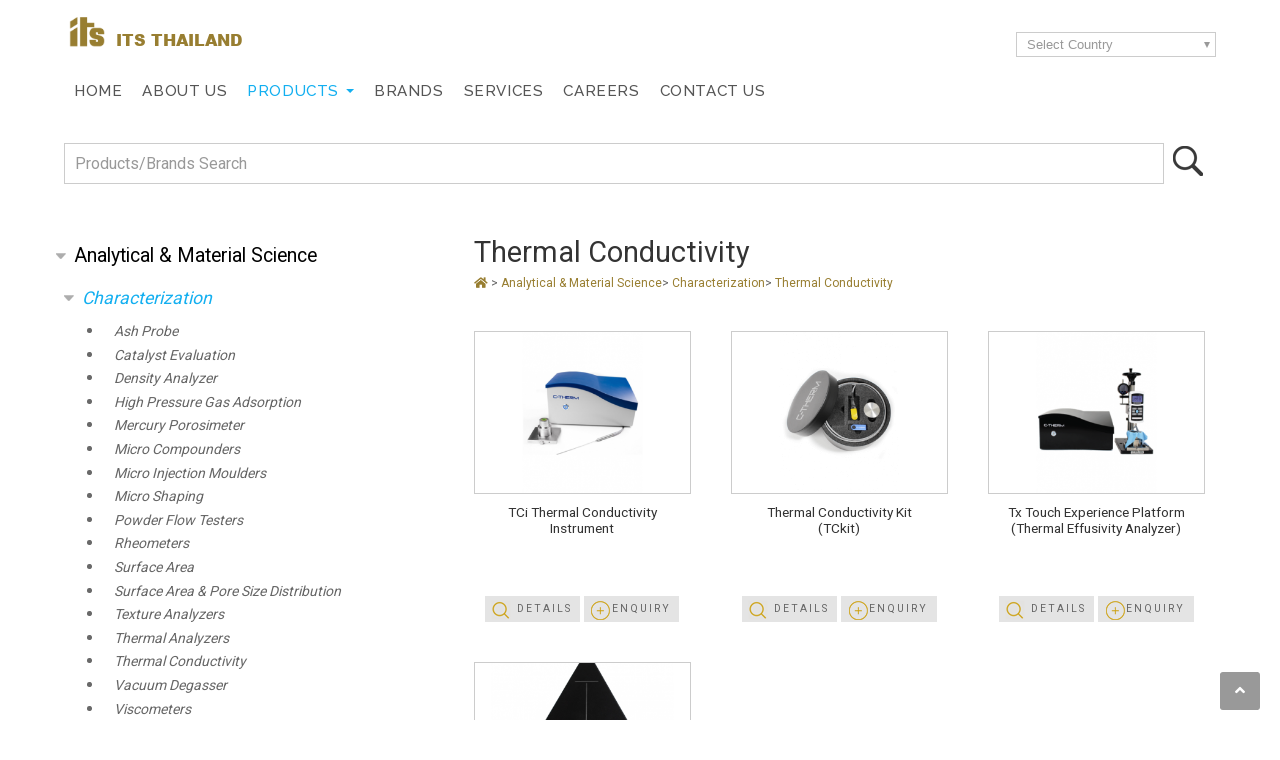

--- FILE ---
content_type: text/html; charset=UTF-8
request_url: https://products.its-thailand.com/analytical-material-science-1/characterization-33/thermal-conductivity-121
body_size: 193007
content:
<!DOCTYPE html PUBLIC "-//W3C//DTD XHTML 1.0 Strict//EN" "https://www.w3.org/TR/xhtml1/DTD/xhtml1-strict.dtd">
<html lang="en-TH">
<head>
<title>ITS</title>
<meta name="description" content="ITS offers a variety of high-quality inverted microscopes in Malaysia,  catering to diverse research, medical, and industrial applications." />

<meta http-equiv="content-type" content="text/html; charset=utf-8" />
<meta name="viewport" content="width=device-width, initial-scale=1">

<meta charset="utf-8">
<meta name="robots" content="index, follow" />
<meta name="revisit-after" content="2 days" />
<meta http-equiv="X-UA-Compatible" value="IE=8">
<link rel="shortcut icon" href="https://products.its-thailand.com/favicon.ico" type="image/x-icon">
<link rel="icon" href="https://products.its-thailand.com/favicon.ico" type="image/x-icon">
<link href="https://products.its-thailand.com/themes/main_responsive-th/style.css" rel="stylesheet" type="text/css" />
<script type="text/javascript">
var nsite = 'https://products.its-thailand.com';
</script>
  
		<script type="text/javascript" src="https://products.its-thailand.com/plugins/lightbox/js/lightbox-plus-jquery.min.js"></script>
		<link rel="stylesheet" href="https://products.its-thailand.com/plugins/lightbox/css/lightbox.css" type="text/css" media="screen" />
 <!-- <script src="https://products.its-thailand.com/themes/main_responsive-th/assets/js/modernizr.custom.js"></script>-->
<link rel="stylesheet" type="text/css" href="https://products.its-thailand.com/themes/main_responsive-th/assets/css/tabstyle.css" />
<link rel="stylesheet" type="text/css" href="https://products.its-thailand.com/themes/main_responsive-th/assets/css/jquery.sweet-dropdown.min.css" />
<link rel="stylesheet" href="https://products.its-thailand.com/themes/main_responsive-th/assets/css/main.css" />
<!--<link rel="stylesheet" href="https://products.its-thailand.com/themes/main_responsive-th/bootstrap/css/bootstrap.min.css" />-->
<link rel="stylesheet" href="https://use.fontawesome.com/releases/v5.3.1/css/all.css" integrity="sha384-mzrmE5qonljUremFsqc01SB46JvROS7bZs3IO2EmfFsd15uHvIt+Y8vEf7N7fWAU" crossorigin="anonymous">
<link href="https://fonts.googleapis.com/css?family=Open+Sans|Raleway:400,500,600|Roboto&display=swap" rel="stylesheet">
<!--<link rel="stylesheet" href="https://products.its-thailand.com/themes/main_responsive-th/bootstrap/css/bootstrap.edit.css" />-->
<link rel="stylesheet" type="text/css" media="all" href="https://products.its-thailand.com/themes/main_responsive-th/webslidemenu/webslidemenu.css" />
<!-- Global site tag (gtag.js) - Google Analytics -->

<script async src="https://www.googletagmanager.com/gtag/js?id=UA-153833176-3"></script>

<script>
  window.dataLayer = window.dataLayer || [];
  function gtag(){dataLayer.push(arguments);}
  gtag('js', new Date());

  gtag('config', 'UA-153833176-3');
</script>
</head>
<body>

  <!-- Mobile Header -->
    <div class="wsmainfull clearfix">
    <div class="wsmainwp clearfix">
       
     <div id="topbar"><div class="container">
     	<div id="logo"><a href="https://www.its-thailand.com/"><img src="https://products.its-thailand.com/themes/main_responsive-th/images/its-logo-header.png" ></a> ITS THAILAND</div><!--ebd logo-->
          <div class="select-website">
               <div class="custom-select"><select class="business" name="business" onchange="window.open(this.value)">
                <option class="first" disabled="disabled" selected="selected" value="">Select Country</option>             
                <option value="https://www.its-sciencemedical.com/">Singapore</option>
                <option value="https://www.its-interscience.com/">Malaysia</option>
                <option value="https://www.its-thailand.com/">Thailand</option>
                <option value="https://www.its-vietnam.com/">Vietnam</option>
                <option value="https://www.its-indonesia.com/">Indonesia</option>
                <option value="https://www.its-sciencephils.com/">Philippines</option> 
                <option value="https://www.its-cambodia.com">Cambodia</option>
                </select></div>
                <div id="dropdown-standard" class="dropdown-website dropdown-anchor-top-left dropdown-has-anchor">
                <ul>
                    <li><a href="https://www.its-sciencemedical.com/" target="_blank" rel="noopener">Singapore</a></li>
                    <li><a href="https://www.its-interscience.com/" target="_blank" rel="noopener">Malaysia</a></li>
                    <li><a href="https://www.its-thailand.com/" target="_blank" rel="noopener">Thailand</a></li>
                    <li><a href="https://www.its-vietnam.com/" target="_blank" rel="noopener">Vietnam</a></li>
                    <li><a href="https://www.its-indonesia.com/" target="_blank" rel="noopener">Indonesia</a></li>
                    <li><a href="https://www.its-sciencephils.com/" target="_blank" rel="noopener">Philippines</a></li>
                    <li><a href="https://www.its-cambodia.com" target="_blank" rel="noopener">Cambodia</a></li>    
                </ul>
                </div><!--ebd dropdown-standard-->
                <button class="website" data-dropdown="#dropdown-standard">Select Country</button>
                
                </div><!--end select website--><div class="clear"></div>
       </div><!--end container--></div><!--end topbar-->

<header id="header">
  <div class="container">
     <nav class="wsmenu clearfix">
        <ul class="wsmenu-list">
         <li><a href="https://www.its-thailand.com/">Home</a></li>
         <li><a href="https://www.its-thailand.com/aboutus/">About Us</a></li>
          <li class="current parent"><a href="https://products.its-thailand.com/">Products <span class="wsarrow"></span></a>
            <div class="wsmegamenu clearfix">
              <div class="container">
                <div class="row">
                  <div class="2u 12u(medium) link-list">
                  	<div class="pic"><a href="https://products.its-thailand.com/analytical-material-science-1"><img src="https://products.its-thailand.com/themes/main_responsive-th/images/productmega01.jpg" alt="" class="image-full" /></a></div>
                    <div class="title"><a href="https://products.its-thailand.com/analytical-material-science-1">Analytical & Material Science</a></div>
                    <ul>
                    	<li><a href="https://products.its-thailand.com/analytical-material-science-1/characterization-33">Characterization</a></li>
                        <li><a href="https://products.its-thailand.com/analytical-material-science-1/chemical-analysis-34">Chemical Analysis</a></li>
                        <li><a href="https://products.its-thailand.com/analytical-material-science-1/electrochemistry-749">Electrochemistry</a></li>
                    </ul>
                    <div class="read"><a href="https://products.its-thailand.com/analytical-material-science-1">More >></a></div>
                  </div><!--end col4-->
                  
                  <div class="2u 12u(medium) link-list">
                    <div class="pic"><a href="https://products.its-thailand.com/animal-science-2"><img src="https://products.its-thailand.com/themes/main_responsive-th/images/productmega02.jpg" alt="" class="image-full" /></a></div>
                    <div class="title"><a href="https://products.its-thailand.com/animal-science-2">Animal Science</a></div>
                    <ul>
                    	<li><a href="https://products.its-thailand.com/animal-science-2/anesthesia-machine-43">Anesthesia Machines</a></li>
                        <li><a href="https://products.its-thailand.com/animal-science-2/animal-diet-445">Animal Diet</a></li>
                        <li><a href="https://products.its-thailand.com/animal-science-2/animal-housing-45">Animal Housing</a></li>
                    </ul>
                    <div class="read"><a href="https://products.its-thailand.com/animal-science-2">More >></a></div>
                  </div><!--end col4-->
                  
                  <div class="2u 12u(medium) link-list">
                    <div class="pic"><a href="https://products.its-thailand.com/consumables-486"><img src="https://products.its-thailand.com/themes/main_responsive-th/images/consumables.jpg" alt="" class="image-full" /></a></div>
                    <div class="title"><a href="https://products.its-thailand.com/consumables-486">Consumables</a></div>
                    <ul>
                    	<li><a href="https://products.its-thailand.com/consumables-486/autoclave-consumables-504">Autoclave Consumables</a></li>
                    	<li><a href="https://products.its-thailand.com/consumables-486/bioreagents-amp-kits-493">Bioreagents & Kits</a></li>
                        <li><a href="https://products.its-thailand.com/consumables-486/glassware-plastics-62">Glassware & Plastics</a></li>
                    </ul>
                    <div class="read"><a href="https://products.its-thailand.com/consumables-486">More >></a></div>
                  </div><!--end col4-->
                  
                  <div class="2u 12u(medium) link-list">
                    <div class="pic"><a href="https://products.its-thailand.com/food-agriculture-3"><img src="https://products.its-thailand.com/themes/main_responsive-th/images/productmega03.jpg" alt="" class="image-full" /></a></div>
                    <div class="title"><a href="https://products.its-thailand.com/food-agriculture-3">Food & Agriculture</a></div>
                    <ul>
                    	<li><a href="https://products.its-thailand.com/food-agriculture-3/analyzers-51">Analyzers</a></li>
                        <li><a href="https://products.its-thailand.com/food-agriculture-3/measurements-probes-54">Measurements & Probes</a></li>
                        <li><a href="https://products.its-thailand.com/food-agriculture-3/microbiology-812">Microbiology</a></li>
                    </ul>
                    <div class="read"><a href="https://products.its-thailand.com/food-agriculture-3">More >></a></div>
                  </div><!--end col4-->
                  <div class="2u 12u(medium) link-list">
                    <div class="pic"><a href="https://products.its-thailand.com/lab-essentials-4"><img src="https://products.its-thailand.com/themes/main_responsive-th/images/productmega04.jpg" alt="" class="image-full" /></a></div>
                    <div class="title"><a href="https://products.its-thailand.com/lab-essentials-4">Lab Essentials</a></div>
                    <ul>
                    	<li><a href="https://products.its-thailand.com/lab-essentials-4/centrifugation-60">Centrifugation</a></li>
                        <li><a href="https://products.its-thailand.com/lab-essentials-4/cold-storage-solutions-61">Cold Storage Solutions</a></li>
                    	<li><a href="https://products.its-thailand.com/lab-essentials-4/liquid-handling-63">Liquid Handling</a></li>
                    </ul>
                    <div class="read"><a href="https://products.its-thailand.com/lab-essentials-4">More >></a></div>
                  </div><!--end col4-->

 				 <div class="2u 12u(medium) link-list">
                  	<div class="pic"><a href="https://products.its-thailand.com/laboratory-infrastructure-5"><img src="https://products.its-thailand.com/themes/main_responsive-th/images/productmega05.jpg" alt="" class="image-full" /></a></div>
                    <div class="title"><a href="https://products.its-thailand.com/laboratory-infrastructure-5">Laboratory Infrastructure</a></div>
                    <ul>
                    	<li><a href="https://products.its-thailand.com/laboratory-infrastructure-5/adaptable-furniture-484">Adaptable Furniture</a></li>
                        <li><a href="https://products.its-thailand.com/laboratory-infrastructure-5/environmental-control-systems-675">Environmental Control Systems</a></li>
                    	<li><a href="https://products.its-thailand.com/laboratory-infrastructure-5/safety-cabinets-fume-hoods-70">Safety Cabinets & Fume Hoods</a></li> 
                    </ul>
                    <div class="read"><a href="https://products.its-thailand.com/laboratory-infrastructure-5">More >></a></div>
                  </div><!--end col4-->
                  
                  <div class="2u 12u(medium) link-list">
                    <div class="pic"><a href="https://products.its-thailand.com/life-sciences-6"><img src="https://products.its-thailand.com/themes/main_responsive-th/images/productmega06.jpg" alt="" class="image-full" /></a></div>
                    <div class="title"><a href="https://products.its-thailand.com/life-sciences-6">Life Sciences</a></div>
                    <ul>
                    	<li><a href="https://products.its-thailand.com/life-sciences-6/bioreactor-systems-72">Bioreactor Systems</a></li>
                        <li><a href="https://products.its-thailand.com/life-sciences-6/cellomics-74">Cellomics</a></li>
                        <li><a href="https://products.its-thailand.com/life-sciences-6/cold-storage-solutions-75">Cold Storage Solutions</a></li>
                    </ul>
                    <div class="read"><a href="https://products.its-thailand.com/life-sciences-6">More >></a></div>
                  </div><!--end col4-->
                  
                  <div class="2u 12u(medium) link-list">
                    <div class="pic"><a href="https://products.its-thailand.com/medical-hospital-7"><img src="https://products.its-thailand.com/themes/main_responsive-th/images/productmega07.jpg" alt="" class="image-full" /></a></div>
                    <div class="title"><a href="https://products.its-thailand.com/medical-hospital-7">Medical & Hospital</a></div>
                    <ul>
                    	<li><a href="https://products.its-thailand.com/medical-hospital-7/cleaning-disinfection-464">Cleaning & Disinfection</a></li>
						<li><a href="https://products.its-thailand.com/medical-hospital-7/cold-storage-solutions-90">Cold Storage Solutions</a></li>
                        <li><a href="https://products.its-thailand.com/medical-hospital-7/hospital-infrastructure-94">Hospital Infrastructure</a></li>
                    </ul>
                    <div class="read"><a href="https://products.its-thailand.com/medical-hospital-7">More >></a></div>
                  </div><!--end col4-->
                  
                  <div class="2u 12u(medium) link-list">
                    <div class="pic"><a href="https://products.its-thailand.com/oil-amp-gas-517"><img src="https://products.its-thailand.com/themes/main_responsive-th/images/oilgas-menu.jpg" alt="" class="image-full" /></a></div>
                    <div class="title"><a href="https://products.its-thailand.com/oil-amp-gas-517">Oil & Gas</a></div>
                    <ul>
                        <li><a href="https://products.its-thailand.com/oil-amp-gas-517/petroleum-testing-519">Petroleum Testing</a></li>
                    </ul>
                    <div class="read"><a href="https://products.its-thailand.com/oil-amp-gas-517">More >></a></div>
                  </div><!--end col4-->
                  <div class="2u 12u(medium) link-list">
                    <div class="pic"><a href="https://products.its-thailand.com/pharmaceutical-8"><img src="https://products.its-thailand.com/themes/main_responsive-th/images/productmega08.jpg" alt="" class="image-full" /></a></div>
                    <div class="title"><a href="https://products.its-thailand.com/pharmaceutical-8">Pharmaceutical</a></div>
                    <ul>
                    	<li><a href="https://products.its-thailand.com/pharmaceutical-8/automated-liquid-handling-97">Automated Liquid Handling</a></li>
                        <li><a href="https://products.its-thailand.com/pharmaceutical-8/bioreactor-systems-98">Bioreactor Systems</a></li>
                        <li><a href="https://products.its-thailand.com/pharmaceutical-8/chemical-analysis-99">Chemical Analysis</a></li>
                    </ul>
                    <div class="read"><a href="https://products.its-thailand.com/pharmaceutical-8">More >></a></div>
                  </div><!--end col4-->
                  
                </div><!--end row-->
              </div>
            </div>
          </li>  
           <li><a href="https://www.its-thailand.com/brands/">Brands</a></li>
           <li><a href="https://www.its-thailand.com/services/">Services</a></li>
          <li><a href="https://www.its-thailand.com/careers/">Careers</a></li>
          <li><a href="https://www.its-thailand.com/contact-us/">Contact Us</a></li>
        </ul>
      </nav>
 
   <!--<div class="mobile-store"><a href="#" target="_blank">ONLINE <span>STORE</span></a></div>-->
   <!-- Mobile Header -->
    <div class="wsmobileheader clearfix ">
    <a id="wsnavtoggle" class="wsanimated-arrow"><span></span></a>
  </div><!--wsmobileheader-->
         <div class="clear"></div>
         	     	<div id="language"> 
		<!--	<select class="selectcountry" onchange="if (this.value) window.location.href=this.value">
				<option value="">Select country</option>
				
				<option  value="https://products.its-cambodia.com?ct=CM">ITS CM</option><option  value="https://products.its-indonesia.com/?ct=ID">ITS ID</option><option  value="https://products.its-interscience.com/?ct=MY">ITS MY</option><option  value="https://products.its-sciencephils.com/?ct=PH">ITS PH</option><option  value="https://products.its-sciencemedical.com/?ct=SG">ITS SG</option><option  value="https://products.its-thailand.com/?ct=TH">ITS TH</option><option  value="https://products.its-vietnam.com/?ct=VN">ITS VN</option><option  value="https://products.its-labworks.com/?ct=LAB">Labworks</option>	
			</select>-->
			
		<a href="https://products.its-thailand.com?lang=en" style="margin:0 2px;" class="lang lang_en"><img src="https://products.its-thailand.com/images/flag/en.gif" /></a><a href="https://products.its-thailand.com?lang=vn" style="margin:0 2px;"  class="lang lang_vn"><img src="https://products.its-thailand.com/images/flag/vn.png" /></a> 
			
			
    </div> <!--end language-->
      </div><!--end container-->

	</header>
    <div id="search-bg">
       <div class="container"> 
          <ul id="search">		
            <form method="POST" action="https://products.its-thailand.com/search.php">
			<fieldset>
			<input type="text" id="search-text" name="searchtext" placeholder="Products/Brands Search" />
			<button type="submit" id="search-submit" value="" /><img src="https://products.its-thailand.com/images/search-icon.png"></button>
			</fieldset>
			</form>
		</ul>
   	  </div><!--end container-->
     </div><!--end search bg--> 
           
<div id="page-wrapper">
<div class="container">
	<div id="page">
		<div id="page-bgtop"><div id="sidebar">
	<ul id="search" style="display:none;">			
			<form method="POST" action="https://products.its-thailand.com/search.php">
			<fieldset>
			<input type="text" id="search-text" name="searchtext" placeholder="Product Search" />
			<button type="submit" id="search-submit" value="" /><img src="https://products.its-thailand.com/images/search-icon.png"></button>
			</fieldset>
			</form>
	</ul>

		
<link rel="stylesheet" href="https://products.its-thailand.com/themes/cssmenu/styles.css">
<script src="https://products.its-thailand.com/themes/cssmenu/script.js"></script>
<ul id="nav"><li class="category" style=";"><a href="https://products.its-thailand.com/analytical-material-science-1">Analytical & Material Science</a></li>
<li class="category" style=";"><a href="https://products.its-thailand.com/animal-science-2">Animal Science </a></li>
<li class="category" style=";"><a href="https://products.its-thailand.com/consumables-486">Consumables</a></li>
<li class="category" style=";"><a href="https://products.its-thailand.com/lab-essentials-4">Lab Essentials </a></li>
<li class="category" style=";"><a href="https://products.its-thailand.com/laboratory-infrastructure-5">Laboratory Infrastructure</a></li>
<li class="category" style=";"><a href="https://products.its-thailand.com/life-sciences-6">Life Sciences</a></li>
<li class="category" style=";"><a href="https://products.its-thailand.com/food-agriculture-3">Food & Agriculture </a></li>
<li class="category" style=";"><a href="https://products.its-thailand.com/medical-hospital-7">Medical & Hospital</a></li>
<li class="category" style=";"><a href="https://products.its-thailand.com/oil-gas-517">Oil & Gas </a></li>
<li class="category" style=";"><a href="https://products.its-thailand.com/pharmaceutical-8">Pharmaceutical</a></li>
</ul><select onchange="if (this.value) window.location.href=this.value" id="tinynav1" class="tinynav tinynav1"><option value="/">Select Categories</option><option value="https://products.its-thailand.com/analytical-material-science-1">Analytical & Material Science</option><option value="https://products.its-thailand.com/characterization-33"> - Characterization</option><option value="https://products.its-thailand.com/ash-probe-590">  - - Ash Probe</option><option value="https://products.its-thailand.com/catalyst-evaluation-701">  - - Catalyst Evaluation</option><option value="https://products.its-thailand.com/density-analyzer-703">  - - Density Analyzer</option><option value="https://products.its-thailand.com/high-pressure-gas-adsorption-704">  - - High Pressure Gas Adsorption</option><option value="https://products.its-thailand.com/mercury-porosimeter-705">  - - Mercury Porosimeter</option><option value="https://products.its-thailand.com/micro-compounders-164">  - - Micro Compounders</option><option value="https://products.its-thailand.com/micro-injection-moulders-165">  - - Micro Injection Moulders</option><option value="https://products.its-thailand.com/micro-shaping-117">  - - Micro Shaping </option><option value="https://products.its-thailand.com/powder-flow-testers-660">  - - Powder Flow Testers</option><option value="https://products.its-thailand.com/rheometers-661">  - - Rheometers</option><option value="https://products.its-thailand.com/surface-area-710">  - - Surface Area </option><option value="https://products.its-thailand.com/surface-area-pore-size-distribution-707">  - - Surface Area & Pore Size Distribution</option><option value="https://products.its-thailand.com/texture-analyzers-662">  - - Texture Analyzers</option><option value="https://products.its-thailand.com/thermal-analyzers-120">  - - Thermal Analyzers </option><option value="https://products.its-thailand.com/thermal-conductivity-121">  - - Thermal Conductivity </option><option value="https://products.its-thailand.com/vacuum-degasser-709">  - - Vacuum Degasser</option><option value="https://products.its-thailand.com/viscometers-663">  - - Viscometers</option><option value="https://products.its-thailand.com/chemical-analysis-34"> - Chemical Analysis </option><option value="https://products.its-thailand.com/amino-acid-analyzer-837">  - - Amino Acid Analyzer</option><option value="https://products.its-thailand.com/chnso-analyzer-521">  - - CHNSO Analyzer</option><option value="https://products.its-thailand.com/chromatography-columns-resins-833">  - - Chromatography Columns & Resins</option><option value="https://products.its-thailand.com/elemental-analyzers-122">  - - Elemental Analyzers </option><option value="https://products.its-thailand.com/gas-volume-analyzer-843">  - - Gas Volume Analyzer</option><option value="https://products.its-thailand.com/handheld-raman-spectrometer-533">  - - Handheld Raman Spectrometer</option><option value="https://products.its-thailand.com/irms-522">  - - IRMS</option><option value="https://products.its-thailand.com/optical-emission-spectrometry-oes-649">  - - Optical Emission Spectrometry (OES)</option><option value="https://products.its-thailand.com/supercritical-fluid-extractors-175">  - - Supercritical Fluid Extractors </option><option value="https://products.its-thailand.com/toc-analyzer-886">  - - TOC Analyzer</option><option value="https://products.its-thailand.com/water-testing-177">  - - Water Testing </option><option value="https://products.its-thailand.com/electrochemistry-749"> - Electrochemistry</option><option value="https://products.its-thailand.com/battery-analyzers-762">  - - Battery Analyzers</option><option value="https://products.its-thailand.com/electrochemical-quartz-crystal-microbalance-eqcm-750">  - - Electrochemical Quartz Crystal Microbalance (EQCM)</option><option value="https://products.its-thailand.com/impedance-analyzers-763">  - - Impedance Analyzers</option><option value="https://products.its-thailand.com/materials-testing-systems-765">  - - Materials Testing Systems</option><option value="https://products.its-thailand.com/photovoltaics-768">  - - Photovoltaics</option><option value="https://products.its-thailand.com/potentiostat-galvanostat-751">  - - Potentiostat / Galvanostat</option><option value="https://products.its-thailand.com/scanning-electrochemical-systems-759">  - - Scanning Electrochemical Systems</option><option value="https://products.its-thailand.com/energy-36"> - Energy</option><option value="https://products.its-thailand.com/battery-analyzers-761">  - - Battery Analyzers</option><option value="https://products.its-thailand.com/battery-energy-testers-179">  - - Battery / Energy Testers </option><option value="https://products.its-thailand.com/bipotentiostat-757">  - - Bipotentiostat</option><option value="https://products.its-thailand.com/electrochemical-impedance-spectroscopy-758">  - - Electrochemical Impedance Spectroscopy</option><option value="https://products.its-thailand.com/electrochemical-quartz-crystal-microbalance-eqcm-748">  - - Electrochemical Quartz Crystal Microbalance (EQCM)</option><option value="https://products.its-thailand.com/impedance-analyzers-764">  - - Impedance Analyzers</option><option value="https://products.its-thailand.com/materials-testing-systems-766">  - - Materials Testing Systems</option><option value="https://products.its-thailand.com/photoelectrochemical-test-systems-767">  - - Photoelectrochemical Test Systems</option><option value="https://products.its-thailand.com/renewables-energy-research-solutions-182">  - - Renewables & Energy Research Solutions </option><option value="https://products.its-thailand.com/environmental-37"> - Environmental</option><option value="https://products.its-thailand.com/soil-analyzers-124">  - - Soil Analyzers </option><option value="https://products.its-thailand.com/toc-analyzers-125">  - - TOC Analyzers </option><option value="https://products.its-thailand.com/water-purifiers-126">  - - Water Purifiers </option><option value="https://products.its-thailand.com/imaging-38"> - Imaging</option><option value="https://products.its-thailand.com/raman-spectroscopy-441">  - - Raman Spectroscopy</option><option value="https://products.its-thailand.com/scanning-electrochemical-systems-760">  - - Scanning Electrochemical Systems</option><option value="https://products.its-thailand.com/particle-characterization-systems-716"> - Particle Characterization Systems</option><option value="https://products.its-thailand.com/dynamic-image-analysis-dia-717">  - - Dynamic Image Analysis (DIA)</option><option value="https://products.its-thailand.com/dynamic-light-scattering-dls-zeta-potential-zp-719">  - - Dynamic Light Scattering (DLS) / Zeta Potential (ZP)</option><option value="https://products.its-thailand.com/laser-diffraction-ld-718">  - - Laser Diffraction (LD)</option><option value="https://products.its-thailand.com/static-multiple-light-scattering-smls-897">  - - Static Multiple Light Scattering (SMLS)</option><option value="https://products.its-thailand.com/reactor-systems-627"> - Reactor Systems</option><option value="https://products.its-thailand.com/flow-chemistry-reactors-123">  - - Flow Chemistry Reactors</option><option value="https://products.its-thailand.com/glass-reactors-pilot-plants-171">  - - Glass Reactors / Pilot Plants </option><option value="https://products.its-thailand.com/high-pressure-reactors-172">  - - High Pressure Reactors </option><option value="https://products.its-thailand.com/sample-preparation-40"> - Sample Preparation</option><option value="https://products.its-thailand.com/3d-micro-printing-systems-523">  - - 3D Micro-Printing Systems</option><option value="https://products.its-thailand.com/critical-point-dryers-205">  - - Critical Point Dryers </option><option value="https://products.its-thailand.com/electro-spinning-electrospraying-129">  - - Electro Spinning & Electrospraying </option><option value="https://products.its-thailand.com/glove-box-206">  - - Glove Box </option><option value="https://products.its-thailand.com/high-shear-mixers-emulsifiers-547">  - - High Shear Mixers/ Emulsifiers</option><option value="https://products.its-thailand.com/solvent-purification-system-208">  - - Solvent Purification System </option><option value="https://products.its-thailand.com/spin-dip-coaters-131">  - - Spin & Dip Coaters </option><option value="https://products.its-thailand.com/spectroscopy-41"> - Spectroscopy </option><option value="https://products.its-thailand.com/electrochemical-impedance-spectroscopy-443">  - - Electrochemical Impedance Spectroscopy </option><option value="https://products.its-thailand.com/handheld-raman-spectrometer-534">  - - Handheld Raman Spectrometer</option><option value="https://products.its-thailand.com/raman-spectroscopy-747">  - - Raman Spectroscopy</option><option value="https://products.its-thailand.com/sterilizers-42"> - Sterilizers </option><option value="https://products.its-thailand.com/high-capacity-sterilizers-214">  - - High Capacity Sterilizers </option><option value="https://products.its-thailand.com/low-capacity-sterilizers-215">  - - Low Capacity Sterilizers </option><option value="https://products.its-thailand.com/animal-science-2">Animal Science </option><option value="https://products.its-thailand.com/anesthesia-machine-43"> - Anesthesia Machine </option><option value="https://products.its-thailand.com/mobile-anesthesia-system-216">  - - Mobile Anesthesia System </option><option value="https://products.its-thailand.com/animal-diet-445"> - Animal Diet </option><option value="https://products.its-thailand.com/animal-feed-446">  - - Animal Feed </option><option value="https://products.its-thailand.com/animal-housing-45"> - Animal Housing </option><option value="https://products.its-thailand.com/bedding-environment-217">  - - Bedding Environment </option><option value="https://products.its-thailand.com/animal-research-46"> - Animal Research </option><option value="https://products.its-thailand.com/animal-models-223">  - - Animal Models</option><option value="https://products.its-thailand.com/behavioral-research-225">  - - Behavioral Research </option><option value="https://products.its-thailand.com/sterilizers-49"> - Sterilizers</option><option value="https://products.its-thailand.com/high-capacity-sterilizers-232">  - - High Capacity Sterilizers </option><option value="https://products.its-thailand.com/low-capacity-sterilizers-233">  - - Low Capacity Sterilizers </option><option value="https://products.its-thailand.com/consumables-486">Consumables</option><option value="https://products.its-thailand.com/autoclave-consumables-504"> - Autoclave Consumables</option><option value="https://products.its-thailand.com/autoclave-deodorant-505">  - - Autoclave Deodorant</option><option value="https://products.its-thailand.com/bioreagents-kits-493"> - Bioreagents & Kits </option><option value="https://products.its-thailand.com/antibodies-biochemicals-494">  - - Antibodies & Biochemicals</option><option value="https://products.its-thailand.com/bioreagents-495">  - - Bioreagents</option><option value="https://products.its-thailand.com/cell-based-assays-514">  - - Cell Based Assays</option><option value="https://products.its-thailand.com/cell-lines-cell-biology-reagents-609">  - - Cell Lines & Cell Biology Reagents</option><option value="https://products.its-thailand.com/chromatography-columns-resins-832">  - - Chromatography Columns & Resins</option><option value="https://products.its-thailand.com/pcr-enzymes-515">  - - PCR & Enzymes</option><option value="https://products.its-thailand.com/-plant-tissue-culture-media-480">  - -  Plant & Tissue Culture Media </option><option value="https://products.its-thailand.com/glassware-plastics-62"> - Glassware & Plastics </option><option value="https://products.its-thailand.com/cuvettes-396">  - - Cuvettes </option><option value="https://products.its-thailand.com/hts-products-512">  - - HTS Products </option><option value="https://products.its-thailand.com/measuring-flasks-cylinders-397">  - - Measuring Flasks & Cylinders </option><option value="https://products.its-thailand.com/pcr-consumables-510">  - - PCR Consumables</option><option value="https://products.its-thailand.com/pipette-tips-509">  - - Pipette Tips</option><option value="https://products.its-thailand.com/plates-398">  - - Plates </option><option value="https://products.its-thailand.com/tubes-accessories-511">  - - Tubes & Accessories </option><option value="https://products.its-thailand.com/tube-racks-513">  - - Tube Racks</option><option value="https://products.its-thailand.com/sequencing-next-generation-sequencing-878"> - Sequencing / Next Generation Sequencing</option><option value="https://products.its-thailand.com/rna-sequencing-879">  - - RNA Sequencing</option><option value="https://products.its-thailand.com/lab-essentials-4">Lab Essentials </option><option value="https://products.its-thailand.com/centrifugation-60"> - Centrifugation</option><option value="https://products.its-thailand.com/benchtop-centrifuges-388">  - - Benchtop Centrifuges</option><option value="https://products.its-thailand.com/high-speed-centrifuges-389">  - - High Speed Centrifuges </option><option value="https://products.its-thailand.com/microcentrifuges-666">  - - Microcentrifuges</option><option value="https://products.its-thailand.com/spin-down-centrifuges-733">  - - Spin-down Centrifuges</option><option value="https://products.its-thailand.com/ultracentrifuges-390">  - - Ultracentrifuges </option><option value="https://products.its-thailand.com/cold-storage-solutions-61"> - Cold Storage Solutions </option><option value="https://products.its-thailand.com/controlled-rate-freeze-thaw-chamber-392">  - - Controlled Rate Freeze/Thaw Chamber </option><option value="https://products.its-thailand.com/laboratory-refrigerators-freezers-393">  - - Laboratory Refrigerators & Freezers </option><option value="https://products.its-thailand.com/pharmacy-refrigerators-394">  - - Pharmacy Refrigerators </option><option value="https://products.its-thailand.com/ultra-low-temperature-chambers-796">  - - Ultra Low Temperature Chambers</option><option value="https://products.its-thailand.com/ultra-low-temperature-freezers-395">  - - Ultra Low Temperature Freezers</option><option value="https://products.its-thailand.com/liquid-handling-63"> - Liquid Handling </option><option value="https://products.its-thailand.com/diluters-dispensers-399">  - - Diluters & Dispensers </option><option value="https://products.its-thailand.com/liquid-dispensers-150">  - - Liquid Dispensers </option><option value="https://products.its-thailand.com/pipettes-567">  - - Pipettes</option><option value="https://products.its-thailand.com/robotic-workstations-400">  - - Robotic Workstations </option><option value="https://products.its-thailand.com/syringes-401">  - - Syringes </option><option value="https://products.its-thailand.com/measurements-probes-64"> - Measurements & Probes </option><option value="https://products.its-thailand.com/density-specific-gravity-meters-403">  - - Density & Specific Gravity Meters </option><option value="https://products.its-thailand.com/temperature-monitoring-system-407">  - - Temperature Monitoring System </option><option value="https://products.its-thailand.com/titrators-408">  - - Titrators </option><option value="https://products.its-thailand.com/viscometers-409">  - - Viscometers </option><option value="https://products.its-thailand.com/pumps-66"> - Pumps </option><option value="https://products.its-thailand.com/diaphragm-pumps-410">  - - Diaphragm Pumps </option><option value="https://products.its-thailand.com/syringe-pumps-411">  - - Syringe Pumps </option><option value="https://products.its-thailand.com/vacuum-gauges-482">  - - Vacuum Gauges</option><option value="https://products.its-thailand.com/vacuum-pumps-412">  - - Vacuum Pumps </option><option value="https://products.its-thailand.com/sample-preparation-67"> - Sample Preparation</option><option value="https://products.its-thailand.com/dispersers-644">  - - Dispersers</option><option value="https://products.its-thailand.com/hot-plates-642">  - - Hot Plates</option><option value="https://products.its-thailand.com/ice-makers-729">  - - Ice Makers </option><option value="https://products.its-thailand.com/integrated-containment-systems-691">  - - Integrated Containment Systems</option><option value="https://products.its-thailand.com/magnetic-stirrers-643">  - - Magnetic Stirrers</option><option value="https://products.its-thailand.com/overhead-stirrers-415">  - - Overhead Stirrers </option><option value="https://products.its-thailand.com/rotary-evaporators-417">  - - Rotary Evaporators </option><option value="https://products.its-thailand.com/shakers-418">  - - Shakers </option><option value="https://products.its-thailand.com/vortex-mixers-665">  - - Vortex Mixers</option><option value="https://products.its-thailand.com/water-purifiers-156">  - - Water Purifiers </option><option value="https://products.its-thailand.com/sterilizers-washers-68"> - Sterilizers & Washers </option><option value="https://products.its-thailand.com/high-capacity-sterilizers-422">  - - High Capacity Sterilizers </option><option value="https://products.its-thailand.com/laboratory-glassware-washers-423">  - - Laboratory Glassware Washers </option><option value="https://products.its-thailand.com/low-capacity-sterilizers-424">  - - Low Capacity Sterilizers </option><option value="https://products.its-thailand.com/temperature-control-69"> - Temperature Control </option><option value="https://products.its-thailand.com/chillers-thermal-regulators-157">  - - Chillers/Thermal Regulators</option><option value="https://products.its-thailand.com/climatic-test-chambers-425">  - - Climatic Test Chambers </option><option value="https://products.its-thailand.com/customized-memmert-products-943">  - - Customized Memmert Products</option><option value="https://products.its-thailand.com/furnaces-426">  - - Furnaces </option><option value="https://products.its-thailand.com/high-temperature-ovens-752">  - - High Temperature Ovens</option><option value="https://products.its-thailand.com/incubators-692">  - - Incubators</option><option value="https://products.its-thailand.com/ovens-427">  - - Ovens </option><option value="https://products.its-thailand.com/water-baths-428">  - - Water Baths </option><option value="https://products.its-thailand.com/laboratory-infrastructure-5">Laboratory Infrastructure</option><option value="https://products.its-thailand.com/adaptable-furniture-484"> - Adaptable Furniture </option><option value="https://products.its-thailand.com/alpha-series-593">  - - Alpha Series</option><option value="https://products.its-thailand.com/enterprise-series-594">  - - Enterprise Series</option><option value="https://products.its-thailand.com/evolution-series-595">  - - Evolution Series</option><option value="https://products.its-thailand.com/environmental-control-systems-675"> - Environmental Control Systems</option><option value="https://products.its-thailand.com/air-flow-valves-676">  - - Air Flow Valves</option><option value="https://products.its-thailand.com/fume-hood-controlllers-677">  - - Fume Hood Controlllers</option><option value="https://products.its-thailand.com/grossing-stations-731">  - - Grossing Stations</option><option value="https://products.its-thailand.com/high-plume-dilution-fans-186">  - - High Plume Dilution Fans </option><option value="https://products.its-thailand.com/safety-cabinets-fume-hoods-70"> - Safety Cabinets & Fume Hoods</option><option value="https://products.its-thailand.com/acid-corrosive-storage-250">  - - Acid/ Corrosive Storage </option><option value="https://products.its-thailand.com/flammable-storage-251">  - - Flammable Storage </option><option value="https://products.its-thailand.com/fume-hood-252">  - - Fume Hood </option><option value="https://products.its-thailand.com/steel-furniture-485"> - Steel Furniture </option><option value="https://products.its-thailand.com/k4b-596">  - - K4B</option><option value="https://products.its-thailand.com/research-collection-597">  - - Research Collection</option><option value="https://products.its-thailand.com/life-sciences-6">Life Sciences</option><option value="https://products.its-thailand.com/bioreactor-systems-72"> - Bioreactor Systems </option><option value="https://products.its-thailand.com/bioreactors-256">  - - Bioreactors </option><option value="https://products.its-thailand.com/fermentors-257">  - - Fermentors </option><option value="https://products.its-thailand.com/photobioreactor-682">  - - Photobioreactor</option><option value="https://products.its-thailand.com/sensor-probe-258">  - - Sensor Probe </option><option value="https://products.its-thailand.com/tangential-flow-filtration-tff-789">  - - Tangential Flow Filtration (TFF)</option><option value="https://products.its-thailand.com/cellomics-74"> - Cellomics </option><option value="https://products.its-thailand.com/electroporator-265">  - - Electroporator </option><option value="https://products.its-thailand.com/immunohistochemistry-ihc-270">  - - Immunohistochemistry (IHC) </option><option value="https://products.its-thailand.com/luminometers-272">  - - Luminometers </option><option value="https://products.its-thailand.com/cold-storage-solutions-75"> - Cold Storage Solutions </option><option value="https://products.its-thailand.com/controlled-rate-freeze-thaw-chamber-275">  - - Controlled Rate Freeze/Thaw Chamber </option><option value="https://products.its-thailand.com/cryogenic-storage-276">  - - Cryogenic Storage </option><option value="https://products.its-thailand.com/laboratory-refrigerators-freezers-277">  - - Laboratory Refrigerators & Freezers </option><option value="https://products.its-thailand.com/pharmacy-refrigerators-278">  - - Pharmacy Refrigerators </option><option value="https://products.its-thailand.com/ultra-low-temperature-chambers-798">  - - Ultra Low Temperature Chambers</option><option value="https://products.its-thailand.com/ultra-low-temperature-freezers-279">  - - Ultra Low Temperature Freezers </option><option value="https://products.its-thailand.com/containment-systems-76"> - Containment Systems </option><option value="https://products.its-thailand.com/anaerobic-chamber-280">  - - Anaerobic Chamber </option><option value="https://products.its-thailand.com/desiccators-984">  - - Desiccators</option><option value="https://products.its-thailand.com/ductless-fume-extractor-282">  - - Ductless Fume Extractor </option><option value="https://products.its-thailand.com/ductless-fume-hoods-283">  - - Ductless Fume Hoods </option><option value="https://products.its-thailand.com/glove-box-284">  - - Glove Box </option><option value="https://products.its-thailand.com/laminar-flow-hoods-286">  - - Laminar Flow Hoods </option><option value="https://products.its-thailand.com/pcr-workstations-285">  - - PCR Workstations</option><option value="https://products.its-thailand.com/drug-discovery-78"> - Drug Discovery </option><option value="https://products.its-thailand.com/automated-liquid-handling-systems-289">  - - Automated Liquid Handling Systems</option><option value="https://products.its-thailand.com/genomics-80"> - Genomics </option><option value="https://products.its-thailand.com/automatic-dna-rna-extraction-purification-714">  - - Automatic DNA & RNA Extraction/Purification </option><option value="https://products.its-thailand.com/automated-liquid-handling-systems-296">  - - Automated Liquid Handling Systems </option><option value="https://products.its-thailand.com/dna-gdna-rna-quality-control-297">  - - DNA, gDNA & RNA Quality Control </option><option value="https://products.its-thailand.com/fragment-analyzers-589">  - - Fragment Analyzers </option><option value="https://products.its-thailand.com/gel-doc-imaging-systems-300">  - - Gel Doc Imaging Systems </option><option value="https://products.its-thailand.com/horizontal-gel-electrophoresis-668">  - - Horizontal Gel Electrophoresis</option><option value="https://products.its-thailand.com/real-time-pcr-652">  - - Real-Time PCR</option><option value="https://products.its-thailand.com/sanger-sequencing-842">  - - Sanger Sequencing </option><option value="https://products.its-thailand.com/thermocycler-476">  - - Thermocycler </option><option value="https://products.its-thailand.com/vertical-blot-669">  - - Vertical Blot</option><option value="https://products.its-thailand.com/vertical-gel-electrophoresis-670">  - - Vertical Gel Electrophoresis</option><option value="https://products.its-thailand.com/incubators-shakers-81"> - Incubators/Shakers </option><option value="https://products.its-thailand.com/co2-incubators-306">  - - CO2 Incubators </option><option value="https://products.its-thailand.com/microbiology-538"> - Microbiology</option><option value="https://products.its-thailand.com/automatic-colony-counters-539">  - - Automatic Colony Counters</option><option value="https://products.its-thailand.com/automatic-platers-540">  - - Automatic Platers</option><option value="https://products.its-thailand.com/colony-counters-862">  - - Colony Counters</option><option value="https://products.its-thailand.com/dispensing-pumps-541">  - - Dispensing Pumps</option><option value="https://products.its-thailand.com/gravimetric-dilutors-542">  - - Gravimetric Dilutors</option><option value="https://products.its-thailand.com/lab-blenders-543">  - - Lab Blenders</option><option value="https://products.its-thailand.com/microplate-instrumentation-82"> - Microplate Instrumentation </option><option value="https://products.its-thailand.com/luminometers-309">  - - Luminometers </option><option value="https://products.its-thailand.com/molecular-diagnostics-77"> - Molecular Diagnostics</option><option value="https://products.its-thailand.com/automatic-dna-rna-extraction-purification-792">  - - Automatic DNA & RNA Extraction/Purification </option><option value="https://products.its-thailand.com/plant-science-645"> - Plant Science</option><option value="https://products.its-thailand.com/plant-growth-chambers-647">  - - Plant Growth Chambers</option><option value="https://products.its-thailand.com/proteomics-86"> - Proteomics </option><option value="https://products.its-thailand.com/chemiluminescence-imaging-320">  - - Chemiluminescence Imaging </option><option value="https://products.its-thailand.com/horizontal-gel-electrophoresis-671">  - - Horizontal Gel Electrophoresis</option><option value="https://products.its-thailand.com/vertical-blot-672">  - - Vertical Blot</option><option value="https://products.its-thailand.com/vertical-gel-electrophoresis-673">  - - Vertical Gel Electrophoresis</option><option value="https://products.its-thailand.com/reactor-systems-87"> - Reactor Systems </option><option value="https://products.its-thailand.com/glass-reactors-pilot-plants-329">  - - Glass Reactors / Pilot Plants </option><option value="https://products.its-thailand.com/high-pressure-reactors-330">  - - High Pressure Reactors </option><option value="https://products.its-thailand.com/sterilizers-88"> - Sterilizers </option><option value="https://products.its-thailand.com/high-capacity-sterilizers-331">  - - High Capacity Sterilizers </option><option value="https://products.its-thailand.com/low-capacity-sterilizers-332">  - - Low Capacity Sterilizers </option><option value="https://products.its-thailand.com/food-agriculture-3">Food & Agriculture </option><option value="https://products.its-thailand.com/analyzers-51"> - Analyzers </option><option value="https://products.its-thailand.com/gas-volume-analyzer-844">  - - Gas Volume Analyzer</option><option value="https://products.its-thailand.com/microcalorimetry-235">  - - Microcalorimetry </option><option value="https://products.its-thailand.com/protein-analyzers-236">  - - Protein Analyzers </option><option value="https://products.its-thailand.com/toc-analyzer-887">  - - TOC Analyzer</option><option value="https://products.its-thailand.com/measurements-probes-54"> - Measurements & Probes </option><option value="https://products.its-thailand.com/density-specific-gravity-meters-799">  - - Density & Specific Gravity Meters </option><option value="https://products.its-thailand.com/temperature-monitoring-system-241">  - - Temperature Monitoring System </option><option value="https://products.its-thailand.com/microbiology-812"> - Microbiology</option><option value="https://products.its-thailand.com/automatic-colony-counters-813">  - - Automatic Colony Counters</option><option value="https://products.its-thailand.com/automatic-platers-814">  - - Automatic Platers</option><option value="https://products.its-thailand.com/colony-counters-863">  - - Colony Counters</option><option value="https://products.its-thailand.com/dispensing-pumps-815">  - - Dispensing Pumps</option><option value="https://products.its-thailand.com/gravimetric-dilutors-816">  - - Gravimetric Dilutors</option><option value="https://products.its-thailand.com/lab-blenders-817">  - - Lab Blenders</option><option value="https://products.its-thailand.com/plant-science-646"> - Plant Science</option><option value="https://products.its-thailand.com/plant-growth-chambers-648">  - - Plant Growth Chambers</option><option value="https://products.its-thailand.com/sample-preparation-548"> - Sample Preparation </option><option value="https://products.its-thailand.com/high-shear-mixers-emulsifiers-549">  - - High Shear Mixers/ Emulsifiers</option><option value="https://products.its-thailand.com/ultra-high-pressure-homogenizers-678">  - - Ultra High Pressure Homogenizers</option><option value="https://products.its-thailand.com/sterilizers-58"> - Sterilizers </option><option value="https://products.its-thailand.com/high-capacity-sterilizers-248">  - - High Capacity Sterilizers </option><option value="https://products.its-thailand.com/low-capacity-sterilizers-249">  - - Low Capacity Sterilizers </option><option value="https://products.its-thailand.com/medical-hospital-7">Medical & Hospital</option><option value="https://products.its-thailand.com/cleaning-disinfection-464"> - Cleaning & Disinfection</option><option value="https://products.its-thailand.com/washer-disinfectors-465">  - - Washer Disinfectors</option><option value="https://products.its-thailand.com/cold-storage-solutions-90"> - Cold Storage Solutions </option><option value="https://products.its-thailand.com/laboratory-refrigerators-freezers-657">  - - Laboratory Refrigerators & Freezers </option><option value="https://products.its-thailand.com/pharmacy-refrigerators-658">  - - Pharmacy Refrigerators </option><option value="https://products.its-thailand.com/ultra-low-temperature-freezers-659">  - - Ultra-Low Temperature Freezers</option><option value="https://products.its-thailand.com/hospital-infrastructure-94"> - Hospital Infrastructure </option><option value="https://products.its-thailand.com/laminar-airflow-systems-726">  - - Laminar Airflow Systems </option><option value="https://products.its-thailand.com/oil-gas-517">Oil & Gas </option><option value="https://products.its-thailand.com/petroleum-testing-519"> - Petroleum Testing</option><option value="https://products.its-thailand.com/catalyst-synthesis-polymerization-195">  - - Catalyst Synthesis & Polymerization </option><option value="https://products.its-thailand.com/density-specific-gravity-meters-197">  - - Density & Specific Gravity Meters </option><option value="https://products.its-thailand.com/elemental-analyzers-199">  - - Elemental Analyzers </option><option value="https://products.its-thailand.com/thermal-analyzers-544">  - - Thermal Analyzers</option><option value="https://products.its-thailand.com/titrators-128">  - - Titrators </option><option value="https://products.its-thailand.com/viscometers-204">  - - Viscometers </option><option value="https://products.its-thailand.com/sample-preparation-551"> - Sample Preparation </option><option value="https://products.its-thailand.com/high-shear-mixers-emulsifiers-552">  - - High Shear Mixers/ Emulsifiers</option><option value="https://products.its-thailand.com/pharmaceutical-8">Pharmaceutical</option><option value="https://products.its-thailand.com/automated-liquid-handling-97"> - Automated Liquid Handling</option><option value="https://products.its-thailand.com/high-throughput-robotic-workstations-793">  - - High Throughput Robotic Workstations</option><option value="https://products.its-thailand.com/bioreactor-systems-98"> - Bioreactor Systems </option><option value="https://products.its-thailand.com/bioreactors-356">  - - Bioreactors </option><option value="https://products.its-thailand.com/fermentors-357">  - - Fermentors </option><option value="https://products.its-thailand.com/single-use-technologies-988">  - - Single-use Technologies </option><option value="https://products.its-thailand.com/tangential-flow-filtration-tff-790">  - - Tangential Flow Filtration (TFF)</option><option value="https://products.its-thailand.com/chemical-analysis-99"> - Chemical Analysis </option><option value="https://products.its-thailand.com/thermal-analyzers-634">  - - Thermal Analyzers </option><option value="https://products.its-thailand.com/toc-analyzer-890">  - - TOC Analyzer</option><option value="https://products.its-thailand.com/cold-storage-solutions-100"> - Cold Storage Solutions </option><option value="https://products.its-thailand.com/controlled-rate-freeze-thaw-chamber-364">  - - Controlled Rate Freeze/Thaw Chamber </option><option value="https://products.its-thailand.com/laboratory-refrigerators-freezers-365">  - - Laboratory Refrigerators & Freezers </option><option value="https://products.its-thailand.com/pharmacy-refrigerators-366">  - - Pharmacy Refrigerators </option><option value="https://products.its-thailand.com/ultra-low-temperature-chambers-797">  - - Ultra Low Temperature Chambers</option><option value="https://products.its-thailand.com/ultra-low-temperature-freezers-656">  - - Ultra-Low Temperature Freezers</option><option value="https://products.its-thailand.com/disintegration-dissolution-101"> - Disintegration & Dissolution </option><option value="https://products.its-thailand.com/disintegration-test-systems-636">  - - Disintegration Test Systems</option><option value="https://products.its-thailand.com/dissolution-control-software-637">  - - Dissolution Control Software</option><option value="https://products.its-thailand.com/dissolution-media-preparation-638">  - - Dissolution Media Preparation</option><option value="https://products.its-thailand.com/dissolution-vessel-washer-639">  - - Dissolution Vessel Washer</option><option value="https://products.its-thailand.com/fiber-optic-uv-system-640">  - - Fiber Optic UV System</option><option value="https://products.its-thailand.com/dissolution-autosampler-367">  - - Dissolution Autosampler </option><option value="https://products.its-thailand.com/dissolution-test-systems-368">  - - Dissolution Test Systems </option><option value="https://products.its-thailand.com/drying-techniques-102"> - Drying Techniques </option><option value="https://products.its-thailand.com/glass-filter-dryers-369">  - - Glass Filter Dryers </option><option value="https://products.its-thailand.com/incubators-shakers-103"> - Incubators/Shakers </option><option value="https://products.its-thailand.com/co2-incubators-371">  - - CO2 Incubators </option><option value="https://products.its-thailand.com/reactor-systems-106"> - Reactor Systems </option><option value="https://products.its-thailand.com/flow-chemistry-systems-382">  - - Flow Chemistry Systems </option><option value="https://products.its-thailand.com/glass-reactors-pilot-plants-458">  - - Glass Reactors / Pilot Plants</option><option value="https://products.its-thailand.com/high-pressure-reactors-459">  - - High Pressure Reactors</option><option value="https://products.its-thailand.com/sample-preparation-107"> - Sample Preparation </option><option value="https://products.its-thailand.com/automated-sample-preparation-383">  - - Automated Sample Preparation </option><option value="https://products.its-thailand.com/high-shear-mixers-emulsifiers-550">  - - High Shear Mixers/ Emulsifiers</option><option value="https://products.its-thailand.com/semi-automatic-liquid-handling-system-108"> - Semi-Automatic Liquid Handling System </option><option value="https://products.its-thailand.com/diluters-dispensers-384">  - - Diluters & Dispensers </option><option value="https://products.its-thailand.com/sterilizers-110"> - Sterilizers </option><option value="https://products.its-thailand.com/high-capacity-sterilizers-386">  - - High Capacity Sterilizers </option><option value="https://products.its-thailand.com/low-capacity-sterilizers-387">  - - Low Capacity Sterilizers </option></select><script>
		jQuery(document).ready(function(){
		var accordionsMenu = $('.cd-accordion-menu');

		if( accordionsMenu.length > 0 ) {
			var accordion = $(this);
			var allPanels = $('.cd-accordion-menu li');
			
			accordion.on('change', 'input[type="checkbox"]', function(){
				var checkbox = $(this);
				document.getElementById('ul1').setAttribute('style', 'display: none;'); 
				
				if($(this).is(':checked') == true){ 
					$(this).closest('ul').find('input:checkbox').prop('checked', false);
					$(this).prop('checked', true);
					checkbox.siblings('ul').attr('style', 'display:none;').slideDown(300);
				} else {
					$(this).closest('ul').find('input:checkbox').prop('checked', false);
					$(this).prop('checked', false);
					checkbox.siblings('ul').attr('style', 'display:none;').slideUp(300);
				}
			});
		}
	});
	</script><ul class="cd-accordion-menu animated"><li class="has-children">
				<input class="ncheckbox" type="checkbox" name ="Analytical & Material Science" id="1">
				<label for="1"><a href="https://products.its-thailand.com/analytical-material-science-1">Analytical & Material Science</a></label><script>document.getElementById("1").checked = true;</script><ul id="ul1" style="display:block"><li class="has-children">
				<input type="checkbox" name ="Characterization" id="33">
				<label for="33"><a href="https://products.its-thailand.com/analytical-material-science-1/characterization-33">Characterization</a></label><script>document.getElementById("33").checked = true;</script><ul id="ul33" style="display:block"><li class="">
				<input type="checkbox" name ="Ash_Probe" id="590">
				<label for="590"><a href="https://products.its-thailand.com/analytical-material-science-1/characterization-33/ash-probe-590">Ash Probe</a></label><ul id="ul590" style=""></ul></li><li class="">
				<input type="checkbox" name ="Catalyst_Evaluation" id="701">
				<label for="701"><a href="https://products.its-thailand.com/analytical-material-science-1/characterization-33/catalyst-evaluation-701">Catalyst Evaluation</a></label><ul id="ul701" style=""></ul></li><li class="">
				<input type="checkbox" name ="Density_Analyzer" id="703">
				<label for="703"><a href="https://products.its-thailand.com/analytical-material-science-1/characterization-33/density-analyzer-703">Density Analyzer</a></label><ul id="ul703" style=""></ul></li><li class="">
				<input type="checkbox" name ="High_Pressure_Gas_Adsorption" id="704">
				<label for="704"><a href="https://products.its-thailand.com/analytical-material-science-1/characterization-33/high-pressure-gas-adsorption-704">High Pressure Gas Adsorption</a></label><ul id="ul704" style=""></ul></li><li class="">
				<input type="checkbox" name ="Mercury_Porosimeter" id="705">
				<label for="705"><a href="https://products.its-thailand.com/analytical-material-science-1/characterization-33/mercury-porosimeter-705">Mercury Porosimeter</a></label><ul id="ul705" style=""></ul></li><li class="">
				<input type="checkbox" name ="Micro_Compounders" id="164">
				<label for="164"><a href="https://products.its-thailand.com/analytical-material-science-1/characterization-33/micro-compounders-164">Micro Compounders</a></label><ul id="ul164" style=""></ul></li><li class="">
				<input type="checkbox" name ="Micro_Injection_Moulders" id="165">
				<label for="165"><a href="https://products.its-thailand.com/analytical-material-science-1/characterization-33/micro-injection-moulders-165">Micro Injection Moulders</a></label><ul id="ul165" style=""></ul></li><li class="">
				<input type="checkbox" name ="Micro_Shaping_" id="117">
				<label for="117"><a href="https://products.its-thailand.com/analytical-material-science-1/characterization-33/micro-shaping-117">Micro Shaping </a></label><ul id="ul117" style=""></ul></li><li class="">
				<input type="checkbox" name ="Powder_Flow_Testers" id="660">
				<label for="660"><a href="https://products.its-thailand.com/analytical-material-science-1/characterization-33/powder-flow-testers-660">Powder Flow Testers</a></label><ul id="ul660" style=""></ul></li><li class="">
				<input type="checkbox" name ="Rheometers" id="661">
				<label for="661"><a href="https://products.its-thailand.com/analytical-material-science-1/characterization-33/rheometers-661">Rheometers</a></label><ul id="ul661" style=""></ul></li><li class="">
				<input type="checkbox" name ="Surface_Area_" id="710">
				<label for="710"><a href="https://products.its-thailand.com/analytical-material-science-1/characterization-33/surface-area-710">Surface Area </a></label><ul id="ul710" style=""></ul></li><li class="">
				<input type="checkbox" name ="Surface_Area_&_Pore_Size_Distribution" id="707">
				<label for="707"><a href="https://products.its-thailand.com/analytical-material-science-1/characterization-33/surface-area-pore-size-distribution-707">Surface Area & Pore Size Distribution</a></label><ul id="ul707" style=""></ul></li><li class="">
				<input type="checkbox" name ="Texture_Analyzers" id="662">
				<label for="662"><a href="https://products.its-thailand.com/analytical-material-science-1/characterization-33/texture-analyzers-662">Texture Analyzers</a></label><ul id="ul662" style=""></ul></li><li class="">
				<input type="checkbox" name ="Thermal_Analyzers_" id="120">
				<label for="120"><a href="https://products.its-thailand.com/analytical-material-science-1/characterization-33/thermal-analyzers-120">Thermal Analyzers </a></label><ul id="ul120" style=""></ul></li><li class="">
				<input type="checkbox" name ="Thermal_Conductivity_" id="121">
				<label for="121"><a href="https://products.its-thailand.com/analytical-material-science-1/characterization-33/thermal-conductivity-121">Thermal Conductivity </a></label><script>document.getElementById("121").checked = true;</script><ul id="ul121" style="display:block"></ul></li><li class="">
				<input type="checkbox" name ="Vacuum_Degasser" id="709">
				<label for="709"><a href="https://products.its-thailand.com/analytical-material-science-1/characterization-33/vacuum-degasser-709">Vacuum Degasser</a></label><ul id="ul709" style=""></ul></li><li class="">
				<input type="checkbox" name ="Viscometers" id="663">
				<label for="663"><a href="https://products.its-thailand.com/analytical-material-science-1/characterization-33/viscometers-663">Viscometers</a></label><ul id="ul663" style=""></ul></li></ul></li><li class="has-children">
				<input type="checkbox" name ="Chemical_Analysis_" id="34">
				<label for="34"><a href="https://products.its-thailand.com/analytical-material-science-1/chemical-analysis-34">Chemical Analysis </a></label><ul id="ul34" style=""><li class="">
				<input type="checkbox" name ="Amino_Acid_Analyzer" id="837">
				<label for="837"><a href="https://products.its-thailand.com/analytical-material-science-1/chemical-analysis-34/amino-acid-analyzer-837">Amino Acid Analyzer</a></label><ul id="ul837" style=""></ul></li><li class="">
				<input type="checkbox" name ="CHNSO_Analyzer" id="521">
				<label for="521"><a href="https://products.its-thailand.com/analytical-material-science-1/chemical-analysis-34/chnso-analyzer-521">CHNSO Analyzer</a></label><ul id="ul521" style=""></ul></li><li class="">
				<input type="checkbox" name ="Chromatography_Columns_&_Resins" id="833">
				<label for="833"><a href="https://products.its-thailand.com/analytical-material-science-1/chemical-analysis-34/chromatography-columns-resins-833">Chromatography Columns & Resins</a></label><ul id="ul833" style=""></ul></li><li class="">
				<input type="checkbox" name ="Elemental_Analyzers_" id="122">
				<label for="122"><a href="https://products.its-thailand.com/analytical-material-science-1/chemical-analysis-34/elemental-analyzers-122">Elemental Analyzers </a></label><ul id="ul122" style=""></ul></li><li class="">
				<input type="checkbox" name ="Gas_Volume_Analyzer" id="843">
				<label for="843"><a href="https://products.its-thailand.com/analytical-material-science-1/chemical-analysis-34/gas-volume-analyzer-843">Gas Volume Analyzer</a></label><ul id="ul843" style=""></ul></li><li class="">
				<input type="checkbox" name ="Handheld_Raman_Spectrometer" id="533">
				<label for="533"><a href="https://products.its-thailand.com/analytical-material-science-1/chemical-analysis-34/handheld-raman-spectrometer-533">Handheld Raman Spectrometer</a></label><ul id="ul533" style=""></ul></li><li class="">
				<input type="checkbox" name ="IRMS" id="522">
				<label for="522"><a href="https://products.its-thailand.com/analytical-material-science-1/chemical-analysis-34/irms-522">IRMS</a></label><ul id="ul522" style=""></ul></li><li class="">
				<input type="checkbox" name ="Optical_Emission_Spectrometry_(OES)" id="649">
				<label for="649"><a href="https://products.its-thailand.com/analytical-material-science-1/chemical-analysis-34/optical-emission-spectrometry-oes-649">Optical Emission Spectrometry (OES)</a></label><ul id="ul649" style=""></ul></li><li class="">
				<input type="checkbox" name ="Supercritical_Fluid_Extractors_" id="175">
				<label for="175"><a href="https://products.its-thailand.com/analytical-material-science-1/chemical-analysis-34/supercritical-fluid-extractors-175">Supercritical Fluid Extractors </a></label><ul id="ul175" style=""></ul></li><li class="">
				<input type="checkbox" name ="TOC_Analyzer" id="886">
				<label for="886"><a href="https://products.its-thailand.com/analytical-material-science-1/chemical-analysis-34/toc-analyzer-886">TOC Analyzer</a></label><ul id="ul886" style=""></ul></li><li class="">
				<input type="checkbox" name ="Water_Testing_" id="177">
				<label for="177"><a href="https://products.its-thailand.com/analytical-material-science-1/chemical-analysis-34/water-testing-177">Water Testing </a></label><ul id="ul177" style=""></ul></li></ul></li><li class="has-children">
				<input type="checkbox" name ="Electrochemistry" id="749">
				<label for="749"><a href="https://products.its-thailand.com/analytical-material-science-1/electrochemistry-749">Electrochemistry</a></label><ul id="ul749" style=""><li class="">
				<input type="checkbox" name ="Battery_Analyzers" id="762">
				<label for="762"><a href="https://products.its-thailand.com/analytical-material-science-1/electrochemistry-749/battery-analyzers-762">Battery Analyzers</a></label><ul id="ul762" style=""></ul></li><li class="">
				<input type="checkbox" name ="Electrochemical_Quartz_Crystal_Microbalance_(EQCM)" id="750">
				<label for="750"><a href="https://products.its-thailand.com/analytical-material-science-1/electrochemistry-749/electrochemical-quartz-crystal-microbalance-eqcm-750">Electrochemical Quartz Crystal Microbalance (EQCM)</a></label><ul id="ul750" style=""></ul></li><li class="">
				<input type="checkbox" name ="Impedance_Analyzers" id="763">
				<label for="763"><a href="https://products.its-thailand.com/analytical-material-science-1/electrochemistry-749/impedance-analyzers-763">Impedance Analyzers</a></label><ul id="ul763" style=""></ul></li><li class="">
				<input type="checkbox" name ="Materials_Testing_Systems" id="765">
				<label for="765"><a href="https://products.its-thailand.com/analytical-material-science-1/electrochemistry-749/materials-testing-systems-765">Materials Testing Systems</a></label><ul id="ul765" style=""></ul></li><li class="">
				<input type="checkbox" name ="Photovoltaics" id="768">
				<label for="768"><a href="https://products.its-thailand.com/analytical-material-science-1/electrochemistry-749/photovoltaics-768">Photovoltaics</a></label><ul id="ul768" style=""></ul></li><li class="">
				<input type="checkbox" name ="Potentiostat_/_Galvanostat" id="751">
				<label for="751"><a href="https://products.its-thailand.com/analytical-material-science-1/electrochemistry-749/potentiostat-galvanostat-751">Potentiostat / Galvanostat</a></label><ul id="ul751" style=""></ul></li><li class="">
				<input type="checkbox" name ="Scanning_Electrochemical_Systems" id="759">
				<label for="759"><a href="https://products.its-thailand.com/analytical-material-science-1/electrochemistry-749/scanning-electrochemical-systems-759">Scanning Electrochemical Systems</a></label><ul id="ul759" style=""></ul></li></ul></li><li class="has-children">
				<input type="checkbox" name ="Energy" id="36">
				<label for="36"><a href="https://products.its-thailand.com/analytical-material-science-1/energy-36">Energy</a></label><ul id="ul36" style=""><li class="">
				<input type="checkbox" name ="Battery_Analyzers" id="761">
				<label for="761"><a href="https://products.its-thailand.com/analytical-material-science-1/energy-36/battery-analyzers-761">Battery Analyzers</a></label><ul id="ul761" style=""></ul></li><li class="">
				<input type="checkbox" name ="Battery_/_Energy_Testers_" id="179">
				<label for="179"><a href="https://products.its-thailand.com/analytical-material-science-1/energy-36/battery-energy-testers-179">Battery / Energy Testers </a></label><ul id="ul179" style=""></ul></li><li class="">
				<input type="checkbox" name ="Bipotentiostat" id="757">
				<label for="757"><a href="https://products.its-thailand.com/analytical-material-science-1/energy-36/bipotentiostat-757">Bipotentiostat</a></label><ul id="ul757" style=""></ul></li><li class="">
				<input type="checkbox" name ="Electrochemical_Impedance_Spectroscopy" id="758">
				<label for="758"><a href="https://products.its-thailand.com/analytical-material-science-1/energy-36/electrochemical-impedance-spectroscopy-758">Electrochemical Impedance Spectroscopy</a></label><ul id="ul758" style=""></ul></li><li class="">
				<input type="checkbox" name ="Electrochemical_Quartz_Crystal_Microbalance_(EQCM)" id="748">
				<label for="748"><a href="https://products.its-thailand.com/analytical-material-science-1/energy-36/electrochemical-quartz-crystal-microbalance-eqcm-748">Electrochemical Quartz Crystal Microbalance (EQCM)</a></label><ul id="ul748" style=""></ul></li><li class="">
				<input type="checkbox" name ="Impedance_Analyzers" id="764">
				<label for="764"><a href="https://products.its-thailand.com/analytical-material-science-1/energy-36/impedance-analyzers-764">Impedance Analyzers</a></label><ul id="ul764" style=""></ul></li><li class="">
				<input type="checkbox" name ="Materials_Testing_Systems" id="766">
				<label for="766"><a href="https://products.its-thailand.com/analytical-material-science-1/energy-36/materials-testing-systems-766">Materials Testing Systems</a></label><ul id="ul766" style=""></ul></li><li class="">
				<input type="checkbox" name ="Photoelectrochemical_Test_Systems" id="767">
				<label for="767"><a href="https://products.its-thailand.com/analytical-material-science-1/energy-36/photoelectrochemical-test-systems-767">Photoelectrochemical Test Systems</a></label><ul id="ul767" style=""></ul></li><li class="">
				<input type="checkbox" name ="Renewables_&_Energy_Research_Solutions_" id="182">
				<label for="182"><a href="https://products.its-thailand.com/analytical-material-science-1/energy-36/renewables-energy-research-solutions-182">Renewables & Energy Research Solutions </a></label><ul id="ul182" style=""></ul></li></ul></li><li class="has-children">
				<input type="checkbox" name ="Environmental" id="37">
				<label for="37"><a href="https://products.its-thailand.com/analytical-material-science-1/environmental-37">Environmental</a></label><ul id="ul37" style=""><li class="">
				<input type="checkbox" name ="Soil_Analyzers_" id="124">
				<label for="124"><a href="https://products.its-thailand.com/analytical-material-science-1/environmental-37/soil-analyzers-124">Soil Analyzers </a></label><ul id="ul124" style=""></ul></li><li class="">
				<input type="checkbox" name ="TOC_Analyzers_" id="125">
				<label for="125"><a href="https://products.its-thailand.com/analytical-material-science-1/environmental-37/toc-analyzers-125">TOC Analyzers </a></label><ul id="ul125" style=""></ul></li><li class="">
				<input type="checkbox" name ="Water_Purifiers_" id="126">
				<label for="126"><a href="https://products.its-thailand.com/analytical-material-science-1/environmental-37/water-purifiers-126">Water Purifiers </a></label><ul id="ul126" style=""></ul></li></ul></li><li class="has-children">
				<input type="checkbox" name ="Imaging" id="38">
				<label for="38"><a href="https://products.its-thailand.com/analytical-material-science-1/imaging-38">Imaging</a></label><ul id="ul38" style=""><li class="">
				<input type="checkbox" name ="Raman_Spectroscopy" id="441">
				<label for="441"><a href="https://products.its-thailand.com/analytical-material-science-1/imaging-38/raman-spectroscopy-441">Raman Spectroscopy</a></label><ul id="ul441" style=""></ul></li><li class="">
				<input type="checkbox" name ="Scanning_Electrochemical_Systems" id="760">
				<label for="760"><a href="https://products.its-thailand.com/analytical-material-science-1/imaging-38/scanning-electrochemical-systems-760">Scanning Electrochemical Systems</a></label><ul id="ul760" style=""></ul></li></ul></li><li class="has-children">
				<input type="checkbox" name ="Particle_Characterization_Systems" id="716">
				<label for="716"><a href="https://products.its-thailand.com/analytical-material-science-1/particle-characterization-systems-716">Particle Characterization Systems</a></label><ul id="ul716" style=""><li class="">
				<input type="checkbox" name ="Dynamic_Image_Analysis_(DIA)" id="717">
				<label for="717"><a href="https://products.its-thailand.com/analytical-material-science-1/particle-characterization-systems-716/dynamic-image-analysis-dia-717">Dynamic Image Analysis (DIA)</a></label><ul id="ul717" style=""></ul></li><li class="">
				<input type="checkbox" name ="Dynamic_Light_Scattering_(DLS)_/_Zeta_Potential_(ZP)" id="719">
				<label for="719"><a href="https://products.its-thailand.com/analytical-material-science-1/particle-characterization-systems-716/dynamic-light-scattering-dls-zeta-potential-zp-719">Dynamic Light Scattering (DLS) / Zeta Potential (ZP)</a></label><ul id="ul719" style=""></ul></li><li class="">
				<input type="checkbox" name ="Laser_Diffraction_(LD)" id="718">
				<label for="718"><a href="https://products.its-thailand.com/analytical-material-science-1/particle-characterization-systems-716/laser-diffraction-ld-718">Laser Diffraction (LD)</a></label><ul id="ul718" style=""></ul></li><li class="">
				<input type="checkbox" name ="Static_Multiple_Light_Scattering_(SMLS)" id="897">
				<label for="897"><a href="https://products.its-thailand.com/analytical-material-science-1/particle-characterization-systems-716/static-multiple-light-scattering-smls-897">Static Multiple Light Scattering (SMLS)</a></label><ul id="ul897" style=""></ul></li></ul></li><li class="has-children">
				<input type="checkbox" name ="Reactor_Systems" id="627">
				<label for="627"><a href="https://products.its-thailand.com/analytical-material-science-1/reactor-systems-627">Reactor Systems</a></label><ul id="ul627" style=""><li class="">
				<input type="checkbox" name ="Flow_Chemistry_Reactors" id="123">
				<label for="123"><a href="https://products.its-thailand.com/analytical-material-science-1/reactor-systems-627/flow-chemistry-reactors-123">Flow Chemistry Reactors</a></label><ul id="ul123" style=""></ul></li><li class="">
				<input type="checkbox" name ="Glass_Reactors_/_Pilot_Plants_" id="171">
				<label for="171"><a href="https://products.its-thailand.com/analytical-material-science-1/reactor-systems-627/glass-reactors-pilot-plants-171">Glass Reactors / Pilot Plants </a></label><ul id="ul171" style=""></ul></li><li class="">
				<input type="checkbox" name ="High_Pressure_Reactors_" id="172">
				<label for="172"><a href="https://products.its-thailand.com/analytical-material-science-1/reactor-systems-627/high-pressure-reactors-172">High Pressure Reactors </a></label><ul id="ul172" style=""></ul></li></ul></li><li class="has-children">
				<input type="checkbox" name ="Sample_Preparation" id="40">
				<label for="40"><a href="https://products.its-thailand.com/analytical-material-science-1/sample-preparation-40">Sample Preparation</a></label><ul id="ul40" style=""><li class="">
				<input type="checkbox" name ="3D_Micro-Printing_Systems" id="523">
				<label for="523"><a href="https://products.its-thailand.com/analytical-material-science-1/sample-preparation-40/3d-micro-printing-systems-523">3D Micro-Printing Systems</a></label><ul id="ul523" style=""></ul></li><li class="">
				<input type="checkbox" name ="Critical_Point_Dryers_" id="205">
				<label for="205"><a href="https://products.its-thailand.com/analytical-material-science-1/sample-preparation-40/critical-point-dryers-205">Critical Point Dryers </a></label><ul id="ul205" style=""></ul></li><li class="">
				<input type="checkbox" name ="Electro_Spinning_&_Electrospraying_" id="129">
				<label for="129"><a href="https://products.its-thailand.com/analytical-material-science-1/sample-preparation-40/electro-spinning-electrospraying-129">Electro Spinning & Electrospraying </a></label><ul id="ul129" style=""></ul></li><li class="">
				<input type="checkbox" name ="Glove_Box_" id="206">
				<label for="206"><a href="https://products.its-thailand.com/analytical-material-science-1/sample-preparation-40/glove-box-206">Glove Box </a></label><ul id="ul206" style=""></ul></li><li class="">
				<input type="checkbox" name ="High_Shear_Mixers/_Emulsifiers" id="547">
				<label for="547"><a href="https://products.its-thailand.com/analytical-material-science-1/sample-preparation-40/high-shear-mixers-emulsifiers-547">High Shear Mixers/ Emulsifiers</a></label><ul id="ul547" style=""></ul></li><li class="">
				<input type="checkbox" name ="Solvent_Purification_System_" id="208">
				<label for="208"><a href="https://products.its-thailand.com/analytical-material-science-1/sample-preparation-40/solvent-purification-system-208">Solvent Purification System </a></label><ul id="ul208" style=""></ul></li><li class="">
				<input type="checkbox" name ="Spin_&_Dip_Coaters_" id="131">
				<label for="131"><a href="https://products.its-thailand.com/analytical-material-science-1/sample-preparation-40/spin-dip-coaters-131">Spin & Dip Coaters </a></label><ul id="ul131" style=""></ul></li></ul></li><li class="has-children">
				<input type="checkbox" name ="Spectroscopy_" id="41">
				<label for="41"><a href="https://products.its-thailand.com/analytical-material-science-1/spectroscopy-41">Spectroscopy </a></label><ul id="ul41" style=""><li class="">
				<input type="checkbox" name ="Electrochemical_Impedance_Spectroscopy_" id="443">
				<label for="443"><a href="https://products.its-thailand.com/analytical-material-science-1/spectroscopy-41/electrochemical-impedance-spectroscopy-443">Electrochemical Impedance Spectroscopy </a></label><ul id="ul443" style=""></ul></li><li class="">
				<input type="checkbox" name ="Handheld_Raman_Spectrometer" id="534">
				<label for="534"><a href="https://products.its-thailand.com/analytical-material-science-1/spectroscopy-41/handheld-raman-spectrometer-534">Handheld Raman Spectrometer</a></label><ul id="ul534" style=""></ul></li><li class="">
				<input type="checkbox" name ="Raman_Spectroscopy" id="747">
				<label for="747"><a href="https://products.its-thailand.com/analytical-material-science-1/spectroscopy-41/raman-spectroscopy-747">Raman Spectroscopy</a></label><ul id="ul747" style=""></ul></li></ul></li><li class="has-children">
				<input type="checkbox" name ="Sterilizers_" id="42">
				<label for="42"><a href="https://products.its-thailand.com/analytical-material-science-1/sterilizers-42">Sterilizers </a></label><ul id="ul42" style=""><li class="">
				<input type="checkbox" name ="High_Capacity_Sterilizers_" id="214">
				<label for="214"><a href="https://products.its-thailand.com/analytical-material-science-1/sterilizers-42/high-capacity-sterilizers-214">High Capacity Sterilizers </a></label><ul id="ul214" style=""></ul></li><li class="">
				<input type="checkbox" name ="Low_Capacity_Sterilizers_" id="215">
				<label for="215"><a href="https://products.its-thailand.com/analytical-material-science-1/sterilizers-42/low-capacity-sterilizers-215">Low Capacity Sterilizers </a></label><ul id="ul215" style=""></ul></li></ul></li></ul></li><li class="has-children">
				<input class="ncheckbox" type="checkbox" name ="Animal Science " id="2">
				<label for="2"><a href="https://products.its-thailand.com/animal-science-2">Animal Science </a></label><ul id="ul2" style=""><li class="has-children">
				<input type="checkbox" name ="Anesthesia_Machine_" id="43">
				<label for="43"><a href="https://products.its-thailand.com/animal-science-2/anesthesia-machine-43">Anesthesia Machine </a></label><ul id="ul43" style=""><li class="">
				<input type="checkbox" name ="Mobile_Anesthesia_System_" id="216">
				<label for="216"><a href="https://products.its-thailand.com/animal-science-2/anesthesia-machine-43/mobile-anesthesia-system-216">Mobile Anesthesia System </a></label><ul id="ul216" style=""></ul></li></ul></li><li class="has-children">
				<input type="checkbox" name ="Animal_Diet_" id="445">
				<label for="445"><a href="https://products.its-thailand.com/animal-science-2/animal-diet-445">Animal Diet </a></label><ul id="ul445" style=""><li class="">
				<input type="checkbox" name ="Animal_Feed_" id="446">
				<label for="446"><a href="https://products.its-thailand.com/animal-science-2/animal-diet-445/animal-feed-446">Animal Feed </a></label><ul id="ul446" style=""></ul></li></ul></li><li class="has-children">
				<input type="checkbox" name ="Animal_Housing_" id="45">
				<label for="45"><a href="https://products.its-thailand.com/animal-science-2/animal-housing-45">Animal Housing </a></label><ul id="ul45" style=""><li class="">
				<input type="checkbox" name ="Bedding_Environment_" id="217">
				<label for="217"><a href="https://products.its-thailand.com/animal-science-2/animal-housing-45/bedding-environment-217">Bedding Environment </a></label><ul id="ul217" style=""></ul></li></ul></li><li class="has-children">
				<input type="checkbox" name ="Animal_Research_" id="46">
				<label for="46"><a href="https://products.its-thailand.com/animal-science-2/animal-research-46">Animal Research </a></label><ul id="ul46" style=""><li class="">
				<input type="checkbox" name ="Animal_Models" id="223">
				<label for="223"><a href="https://products.its-thailand.com/animal-science-2/animal-research-46/animal-models-223">Animal Models</a></label><ul id="ul223" style=""></ul></li><li class="">
				<input type="checkbox" name ="Behavioral_Research_" id="225">
				<label for="225"><a href="https://products.its-thailand.com/animal-science-2/animal-research-46/behavioral-research-225">Behavioral Research </a></label><ul id="ul225" style=""></ul></li></ul></li><li class="has-children">
				<input type="checkbox" name ="Sterilizers" id="49">
				<label for="49"><a href="https://products.its-thailand.com/animal-science-2/sterilizers-49">Sterilizers</a></label><ul id="ul49" style=""><li class="">
				<input type="checkbox" name ="High_Capacity_Sterilizers_" id="232">
				<label for="232"><a href="https://products.its-thailand.com/animal-science-2/sterilizers-49/high-capacity-sterilizers-232">High Capacity Sterilizers </a></label><ul id="ul232" style=""></ul></li><li class="">
				<input type="checkbox" name ="Low_Capacity_Sterilizers_" id="233">
				<label for="233"><a href="https://products.its-thailand.com/animal-science-2/sterilizers-49/low-capacity-sterilizers-233">Low Capacity Sterilizers </a></label><ul id="ul233" style=""></ul></li></ul></li></ul></li><li class="has-children">
				<input class="ncheckbox" type="checkbox" name ="Consumables" id="486">
				<label for="486"><a href="https://products.its-thailand.com/consumables-486">Consumables</a></label><ul id="ul486" style=""><li class="has-children">
				<input type="checkbox" name ="Autoclave_Consumables" id="504">
				<label for="504"><a href="https://products.its-thailand.com/consumables-486/autoclave-consumables-504">Autoclave Consumables</a></label><ul id="ul504" style=""><li class="">
				<input type="checkbox" name ="Autoclave_Deodorant" id="505">
				<label for="505"><a href="https://products.its-thailand.com/consumables-486/autoclave-consumables-504/autoclave-deodorant-505">Autoclave Deodorant</a></label><ul id="ul505" style=""></ul></li></ul></li><li class="has-children">
				<input type="checkbox" name ="Bioreagents_&_Kits_" id="493">
				<label for="493"><a href="https://products.its-thailand.com/consumables-486/bioreagents-kits-493">Bioreagents & Kits </a></label><ul id="ul493" style=""><li class="">
				<input type="checkbox" name ="Antibodies_&_Biochemicals" id="494">
				<label for="494"><a href="https://products.its-thailand.com/consumables-486/bioreagents-kits-493/antibodies-biochemicals-494">Antibodies & Biochemicals</a></label><ul id="ul494" style=""></ul></li><li class="">
				<input type="checkbox" name ="Bioreagents" id="495">
				<label for="495"><a href="https://products.its-thailand.com/consumables-486/bioreagents-kits-493/bioreagents-495">Bioreagents</a></label><ul id="ul495" style=""></ul></li><li class="">
				<input type="checkbox" name ="Cell_Based_Assays" id="514">
				<label for="514"><a href="https://products.its-thailand.com/consumables-486/bioreagents-kits-493/cell-based-assays-514">Cell Based Assays</a></label><ul id="ul514" style=""></ul></li><li class="">
				<input type="checkbox" name ="Cell_Lines_&_Cell_Biology_Reagents" id="609">
				<label for="609"><a href="https://products.its-thailand.com/consumables-486/bioreagents-kits-493/cell-lines-cell-biology-reagents-609">Cell Lines & Cell Biology Reagents</a></label><ul id="ul609" style=""></ul></li><li class="">
				<input type="checkbox" name ="Chromatography_Columns_&_Resins" id="832">
				<label for="832"><a href="https://products.its-thailand.com/consumables-486/bioreagents-kits-493/chromatography-columns-resins-832">Chromatography Columns & Resins</a></label><ul id="ul832" style=""></ul></li><li class="">
				<input type="checkbox" name ="PCR_&_Enzymes" id="515">
				<label for="515"><a href="https://products.its-thailand.com/consumables-486/bioreagents-kits-493/pcr-enzymes-515">PCR & Enzymes</a></label><ul id="ul515" style=""></ul></li><li class="">
				<input type="checkbox" name ="_Plant_&_Tissue_Culture_Media_" id="480">
				<label for="480"><a href="https://products.its-thailand.com/consumables-486/bioreagents-kits-493/-plant-tissue-culture-media-480"> Plant & Tissue Culture Media </a></label><ul id="ul480" style=""></ul></li></ul></li><li class="has-children">
				<input type="checkbox" name ="Glassware_&_Plastics_" id="62">
				<label for="62"><a href="https://products.its-thailand.com/consumables-486/glassware-plastics-62">Glassware & Plastics </a></label><ul id="ul62" style=""><li class="">
				<input type="checkbox" name ="Cuvettes_" id="396">
				<label for="396"><a href="https://products.its-thailand.com/consumables-486/glassware-plastics-62/cuvettes-396">Cuvettes </a></label><ul id="ul396" style=""></ul></li><li class="">
				<input type="checkbox" name ="HTS_Products_" id="512">
				<label for="512"><a href="https://products.its-thailand.com/consumables-486/glassware-plastics-62/hts-products-512">HTS Products </a></label><ul id="ul512" style=""></ul></li><li class="">
				<input type="checkbox" name ="Measuring_Flasks_&_Cylinders_" id="397">
				<label for="397"><a href="https://products.its-thailand.com/consumables-486/glassware-plastics-62/measuring-flasks-cylinders-397">Measuring Flasks & Cylinders </a></label><ul id="ul397" style=""></ul></li><li class="">
				<input type="checkbox" name ="PCR_Consumables" id="510">
				<label for="510"><a href="https://products.its-thailand.com/consumables-486/glassware-plastics-62/pcr-consumables-510">PCR Consumables</a></label><ul id="ul510" style=""></ul></li><li class="">
				<input type="checkbox" name ="Pipette_Tips" id="509">
				<label for="509"><a href="https://products.its-thailand.com/consumables-486/glassware-plastics-62/pipette-tips-509">Pipette Tips</a></label><ul id="ul509" style=""></ul></li><li class="">
				<input type="checkbox" name ="Plates_" id="398">
				<label for="398"><a href="https://products.its-thailand.com/consumables-486/glassware-plastics-62/plates-398">Plates </a></label><ul id="ul398" style=""></ul></li><li class="">
				<input type="checkbox" name ="Tubes_&_Accessories_" id="511">
				<label for="511"><a href="https://products.its-thailand.com/consumables-486/glassware-plastics-62/tubes-accessories-511">Tubes & Accessories </a></label><ul id="ul511" style=""></ul></li><li class="">
				<input type="checkbox" name ="Tube_Racks" id="513">
				<label for="513"><a href="https://products.its-thailand.com/consumables-486/glassware-plastics-62/tube-racks-513">Tube Racks</a></label><ul id="ul513" style=""></ul></li></ul></li><li class="has-children">
				<input type="checkbox" name ="Sequencing_/_Next_Generation_Sequencing" id="878">
				<label for="878"><a href="https://products.its-thailand.com/consumables-486/sequencing-next-generation-sequencing-878">Sequencing / Next Generation Sequencing</a></label><ul id="ul878" style=""><li class="">
				<input type="checkbox" name ="RNA_Sequencing" id="879">
				<label for="879"><a href="https://products.its-thailand.com/consumables-486/sequencing-next-generation-sequencing-878/rna-sequencing-879">RNA Sequencing</a></label><ul id="ul879" style=""></ul></li></ul></li></ul></li><li class="has-children">
				<input class="ncheckbox" type="checkbox" name ="Lab Essentials " id="4">
				<label for="4"><a href="https://products.its-thailand.com/lab-essentials-4">Lab Essentials </a></label><ul id="ul4" style=""><li class="has-children">
				<input type="checkbox" name ="Centrifugation" id="60">
				<label for="60"><a href="https://products.its-thailand.com/lab-essentials-4/centrifugation-60">Centrifugation</a></label><ul id="ul60" style=""><li class="">
				<input type="checkbox" name ="Benchtop_Centrifuges" id="388">
				<label for="388"><a href="https://products.its-thailand.com/lab-essentials-4/centrifugation-60/benchtop-centrifuges-388">Benchtop Centrifuges</a></label><ul id="ul388" style=""></ul></li><li class="">
				<input type="checkbox" name ="High_Speed_Centrifuges_" id="389">
				<label for="389"><a href="https://products.its-thailand.com/lab-essentials-4/centrifugation-60/high-speed-centrifuges-389">High Speed Centrifuges </a></label><ul id="ul389" style=""></ul></li><li class="">
				<input type="checkbox" name ="Microcentrifuges" id="666">
				<label for="666"><a href="https://products.its-thailand.com/lab-essentials-4/centrifugation-60/microcentrifuges-666">Microcentrifuges</a></label><ul id="ul666" style=""></ul></li><li class="">
				<input type="checkbox" name ="Spin-down_Centrifuges" id="733">
				<label for="733"><a href="https://products.its-thailand.com/lab-essentials-4/centrifugation-60/spin-down-centrifuges-733">Spin-down Centrifuges</a></label><ul id="ul733" style=""></ul></li><li class="">
				<input type="checkbox" name ="Ultracentrifuges_" id="390">
				<label for="390"><a href="https://products.its-thailand.com/lab-essentials-4/centrifugation-60/ultracentrifuges-390">Ultracentrifuges </a></label><ul id="ul390" style=""></ul></li></ul></li><li class="has-children">
				<input type="checkbox" name ="Cold_Storage_Solutions_" id="61">
				<label for="61"><a href="https://products.its-thailand.com/lab-essentials-4/cold-storage-solutions-61">Cold Storage Solutions </a></label><ul id="ul61" style=""><li class="">
				<input type="checkbox" name ="Controlled_Rate_Freeze/Thaw_Chamber_" id="392">
				<label for="392"><a href="https://products.its-thailand.com/lab-essentials-4/cold-storage-solutions-61/controlled-rate-freeze-thaw-chamber-392">Controlled Rate Freeze/Thaw Chamber </a></label><ul id="ul392" style=""></ul></li><li class="">
				<input type="checkbox" name ="Laboratory_Refrigerators_&_Freezers_" id="393">
				<label for="393"><a href="https://products.its-thailand.com/lab-essentials-4/cold-storage-solutions-61/laboratory-refrigerators-freezers-393">Laboratory Refrigerators & Freezers </a></label><ul id="ul393" style=""></ul></li><li class="">
				<input type="checkbox" name ="Pharmacy_Refrigerators_" id="394">
				<label for="394"><a href="https://products.its-thailand.com/lab-essentials-4/cold-storage-solutions-61/pharmacy-refrigerators-394">Pharmacy Refrigerators </a></label><ul id="ul394" style=""></ul></li><li class="">
				<input type="checkbox" name ="Ultra_Low_Temperature_Chambers" id="796">
				<label for="796"><a href="https://products.its-thailand.com/lab-essentials-4/cold-storage-solutions-61/ultra-low-temperature-chambers-796">Ultra Low Temperature Chambers</a></label><ul id="ul796" style=""></ul></li><li class="">
				<input type="checkbox" name ="Ultra_Low_Temperature_Freezers" id="395">
				<label for="395"><a href="https://products.its-thailand.com/lab-essentials-4/cold-storage-solutions-61/ultra-low-temperature-freezers-395">Ultra Low Temperature Freezers</a></label><ul id="ul395" style=""></ul></li></ul></li><li class="has-children">
				<input type="checkbox" name ="Liquid_Handling_" id="63">
				<label for="63"><a href="https://products.its-thailand.com/lab-essentials-4/liquid-handling-63">Liquid Handling </a></label><ul id="ul63" style=""><li class="">
				<input type="checkbox" name ="Diluters_&_Dispensers_" id="399">
				<label for="399"><a href="https://products.its-thailand.com/lab-essentials-4/liquid-handling-63/diluters-dispensers-399">Diluters & Dispensers </a></label><ul id="ul399" style=""></ul></li><li class="">
				<input type="checkbox" name ="Liquid_Dispensers_" id="150">
				<label for="150"><a href="https://products.its-thailand.com/lab-essentials-4/liquid-handling-63/liquid-dispensers-150">Liquid Dispensers </a></label><ul id="ul150" style=""></ul></li><li class="">
				<input type="checkbox" name ="Pipettes" id="567">
				<label for="567"><a href="https://products.its-thailand.com/lab-essentials-4/liquid-handling-63/pipettes-567">Pipettes</a></label><ul id="ul567" style=""></ul></li><li class="">
				<input type="checkbox" name ="Robotic_Workstations_" id="400">
				<label for="400"><a href="https://products.its-thailand.com/lab-essentials-4/liquid-handling-63/robotic-workstations-400">Robotic Workstations </a></label><ul id="ul400" style=""></ul></li><li class="">
				<input type="checkbox" name ="Syringes_" id="401">
				<label for="401"><a href="https://products.its-thailand.com/lab-essentials-4/liquid-handling-63/syringes-401">Syringes </a></label><ul id="ul401" style=""></ul></li></ul></li><li class="has-children">
				<input type="checkbox" name ="Measurements_&_Probes_" id="64">
				<label for="64"><a href="https://products.its-thailand.com/lab-essentials-4/measurements-probes-64">Measurements & Probes </a></label><ul id="ul64" style=""><li class="">
				<input type="checkbox" name ="Density_&_Specific_Gravity_Meters_" id="403">
				<label for="403"><a href="https://products.its-thailand.com/lab-essentials-4/measurements-probes-64/density-specific-gravity-meters-403">Density & Specific Gravity Meters </a></label><ul id="ul403" style=""></ul></li><li class="">
				<input type="checkbox" name ="Temperature_Monitoring_System_" id="407">
				<label for="407"><a href="https://products.its-thailand.com/lab-essentials-4/measurements-probes-64/temperature-monitoring-system-407">Temperature Monitoring System </a></label><ul id="ul407" style=""></ul></li><li class="">
				<input type="checkbox" name ="Titrators_" id="408">
				<label for="408"><a href="https://products.its-thailand.com/lab-essentials-4/measurements-probes-64/titrators-408">Titrators </a></label><ul id="ul408" style=""></ul></li><li class="">
				<input type="checkbox" name ="Viscometers_" id="409">
				<label for="409"><a href="https://products.its-thailand.com/lab-essentials-4/measurements-probes-64/viscometers-409">Viscometers </a></label><ul id="ul409" style=""></ul></li></ul></li><li class="has-children">
				<input type="checkbox" name ="Pumps_" id="66">
				<label for="66"><a href="https://products.its-thailand.com/lab-essentials-4/pumps-66">Pumps </a></label><ul id="ul66" style=""><li class="">
				<input type="checkbox" name ="Diaphragm_Pumps_" id="410">
				<label for="410"><a href="https://products.its-thailand.com/lab-essentials-4/pumps-66/diaphragm-pumps-410">Diaphragm Pumps </a></label><ul id="ul410" style=""></ul></li><li class="">
				<input type="checkbox" name ="Syringe_Pumps_" id="411">
				<label for="411"><a href="https://products.its-thailand.com/lab-essentials-4/pumps-66/syringe-pumps-411">Syringe Pumps </a></label><ul id="ul411" style=""></ul></li><li class="">
				<input type="checkbox" name ="Vacuum_Gauges" id="482">
				<label for="482"><a href="https://products.its-thailand.com/lab-essentials-4/pumps-66/vacuum-gauges-482">Vacuum Gauges</a></label><ul id="ul482" style=""></ul></li><li class="">
				<input type="checkbox" name ="Vacuum_Pumps_" id="412">
				<label for="412"><a href="https://products.its-thailand.com/lab-essentials-4/pumps-66/vacuum-pumps-412">Vacuum Pumps </a></label><ul id="ul412" style=""></ul></li></ul></li><li class="has-children">
				<input type="checkbox" name ="Sample_Preparation" id="67">
				<label for="67"><a href="https://products.its-thailand.com/lab-essentials-4/sample-preparation-67">Sample Preparation</a></label><ul id="ul67" style=""><li class="">
				<input type="checkbox" name ="Dispersers" id="644">
				<label for="644"><a href="https://products.its-thailand.com/lab-essentials-4/sample-preparation-67/dispersers-644">Dispersers</a></label><ul id="ul644" style=""></ul></li><li class="">
				<input type="checkbox" name ="Hot_Plates" id="642">
				<label for="642"><a href="https://products.its-thailand.com/lab-essentials-4/sample-preparation-67/hot-plates-642">Hot Plates</a></label><ul id="ul642" style=""></ul></li><li class="">
				<input type="checkbox" name ="Ice_Makers_" id="729">
				<label for="729"><a href="https://products.its-thailand.com/lab-essentials-4/sample-preparation-67/ice-makers-729">Ice Makers </a></label><ul id="ul729" style=""></ul></li><li class="">
				<input type="checkbox" name ="Integrated_Containment_Systems" id="691">
				<label for="691"><a href="https://products.its-thailand.com/lab-essentials-4/sample-preparation-67/integrated-containment-systems-691">Integrated Containment Systems</a></label><ul id="ul691" style=""></ul></li><li class="">
				<input type="checkbox" name ="Magnetic_Stirrers" id="643">
				<label for="643"><a href="https://products.its-thailand.com/lab-essentials-4/sample-preparation-67/magnetic-stirrers-643">Magnetic Stirrers</a></label><ul id="ul643" style=""></ul></li><li class="">
				<input type="checkbox" name ="Overhead_Stirrers_" id="415">
				<label for="415"><a href="https://products.its-thailand.com/lab-essentials-4/sample-preparation-67/overhead-stirrers-415">Overhead Stirrers </a></label><ul id="ul415" style=""></ul></li><li class="">
				<input type="checkbox" name ="Rotary_Evaporators_" id="417">
				<label for="417"><a href="https://products.its-thailand.com/lab-essentials-4/sample-preparation-67/rotary-evaporators-417">Rotary Evaporators </a></label><ul id="ul417" style=""></ul></li><li class="">
				<input type="checkbox" name ="Shakers_" id="418">
				<label for="418"><a href="https://products.its-thailand.com/lab-essentials-4/sample-preparation-67/shakers-418">Shakers </a></label><ul id="ul418" style=""></ul></li><li class="">
				<input type="checkbox" name ="Vortex_Mixers" id="665">
				<label for="665"><a href="https://products.its-thailand.com/lab-essentials-4/sample-preparation-67/vortex-mixers-665">Vortex Mixers</a></label><ul id="ul665" style=""></ul></li><li class="">
				<input type="checkbox" name ="Water_Purifiers_" id="156">
				<label for="156"><a href="https://products.its-thailand.com/lab-essentials-4/sample-preparation-67/water-purifiers-156">Water Purifiers </a></label><ul id="ul156" style=""></ul></li></ul></li><li class="has-children">
				<input type="checkbox" name ="Sterilizers_&_Washers_" id="68">
				<label for="68"><a href="https://products.its-thailand.com/lab-essentials-4/sterilizers-washers-68">Sterilizers & Washers </a></label><ul id="ul68" style=""><li class="">
				<input type="checkbox" name ="High_Capacity_Sterilizers_" id="422">
				<label for="422"><a href="https://products.its-thailand.com/lab-essentials-4/sterilizers-washers-68/high-capacity-sterilizers-422">High Capacity Sterilizers </a></label><ul id="ul422" style=""></ul></li><li class="">
				<input type="checkbox" name ="Laboratory_Glassware_Washers_" id="423">
				<label for="423"><a href="https://products.its-thailand.com/lab-essentials-4/sterilizers-washers-68/laboratory-glassware-washers-423">Laboratory Glassware Washers </a></label><ul id="ul423" style=""></ul></li><li class="">
				<input type="checkbox" name ="Low_Capacity_Sterilizers_" id="424">
				<label for="424"><a href="https://products.its-thailand.com/lab-essentials-4/sterilizers-washers-68/low-capacity-sterilizers-424">Low Capacity Sterilizers </a></label><ul id="ul424" style=""></ul></li></ul></li><li class="has-children">
				<input type="checkbox" name ="Temperature_Control_" id="69">
				<label for="69"><a href="https://products.its-thailand.com/lab-essentials-4/temperature-control-69">Temperature Control </a></label><ul id="ul69" style=""><li class="">
				<input type="checkbox" name ="Chillers/Thermal_Regulators" id="157">
				<label for="157"><a href="https://products.its-thailand.com/lab-essentials-4/temperature-control-69/chillers-thermal-regulators-157">Chillers/Thermal Regulators</a></label><ul id="ul157" style=""></ul></li><li class="">
				<input type="checkbox" name ="Climatic_Test_Chambers_" id="425">
				<label for="425"><a href="https://products.its-thailand.com/lab-essentials-4/temperature-control-69/climatic-test-chambers-425">Climatic Test Chambers </a></label><ul id="ul425" style=""></ul></li><li class="">
				<input type="checkbox" name ="Customized_Memmert_Products" id="943">
				<label for="943"><a href="https://products.its-thailand.com/lab-essentials-4/temperature-control-69/customized-memmert-products-943">Customized Memmert Products</a></label><ul id="ul943" style=""></ul></li><li class="">
				<input type="checkbox" name ="Furnaces_" id="426">
				<label for="426"><a href="https://products.its-thailand.com/lab-essentials-4/temperature-control-69/furnaces-426">Furnaces </a></label><ul id="ul426" style=""></ul></li><li class="">
				<input type="checkbox" name ="High_Temperature_Ovens" id="752">
				<label for="752"><a href="https://products.its-thailand.com/lab-essentials-4/temperature-control-69/high-temperature-ovens-752">High Temperature Ovens</a></label><ul id="ul752" style=""></ul></li><li class="">
				<input type="checkbox" name ="Incubators" id="692">
				<label for="692"><a href="https://products.its-thailand.com/lab-essentials-4/temperature-control-69/incubators-692">Incubators</a></label><ul id="ul692" style=""></ul></li><li class="">
				<input type="checkbox" name ="Ovens_" id="427">
				<label for="427"><a href="https://products.its-thailand.com/lab-essentials-4/temperature-control-69/ovens-427">Ovens </a></label><ul id="ul427" style=""></ul></li><li class="">
				<input type="checkbox" name ="Water_Baths_" id="428">
				<label for="428"><a href="https://products.its-thailand.com/lab-essentials-4/temperature-control-69/water-baths-428">Water Baths </a></label><ul id="ul428" style=""></ul></li></ul></li></ul></li><li class="has-children">
				<input class="ncheckbox" type="checkbox" name ="Laboratory Infrastructure" id="5">
				<label for="5"><a href="https://products.its-thailand.com/laboratory-infrastructure-5">Laboratory Infrastructure</a></label><ul id="ul5" style=""><li class="has-children">
				<input type="checkbox" name ="Adaptable_Furniture_" id="484">
				<label for="484"><a href="https://products.its-thailand.com/laboratory-infrastructure-5/adaptable-furniture-484">Adaptable Furniture </a></label><ul id="ul484" style=""><li class="">
				<input type="checkbox" name ="Alpha_Series" id="593">
				<label for="593"><a href="https://products.its-thailand.com/laboratory-infrastructure-5/adaptable-furniture-484/alpha-series-593">Alpha Series</a></label><ul id="ul593" style=""></ul></li><li class="">
				<input type="checkbox" name ="Enterprise_Series" id="594">
				<label for="594"><a href="https://products.its-thailand.com/laboratory-infrastructure-5/adaptable-furniture-484/enterprise-series-594">Enterprise Series</a></label><ul id="ul594" style=""></ul></li><li class="">
				<input type="checkbox" name ="Evolution_Series" id="595">
				<label for="595"><a href="https://products.its-thailand.com/laboratory-infrastructure-5/adaptable-furniture-484/evolution-series-595">Evolution Series</a></label><ul id="ul595" style=""></ul></li></ul></li><li class="has-children">
				<input type="checkbox" name ="Environmental_Control_Systems" id="675">
				<label for="675"><a href="https://products.its-thailand.com/laboratory-infrastructure-5/environmental-control-systems-675">Environmental Control Systems</a></label><ul id="ul675" style=""><li class="">
				<input type="checkbox" name ="Air_Flow_Valves" id="676">
				<label for="676"><a href="https://products.its-thailand.com/laboratory-infrastructure-5/environmental-control-systems-675/air-flow-valves-676">Air Flow Valves</a></label><ul id="ul676" style=""></ul></li><li class="">
				<input type="checkbox" name ="Fume_Hood_Controlllers" id="677">
				<label for="677"><a href="https://products.its-thailand.com/laboratory-infrastructure-5/environmental-control-systems-675/fume-hood-controlllers-677">Fume Hood Controlllers</a></label><ul id="ul677" style=""></ul></li><li class="">
				<input type="checkbox" name ="Grossing_Stations" id="731">
				<label for="731"><a href="https://products.its-thailand.com/laboratory-infrastructure-5/environmental-control-systems-675/grossing-stations-731">Grossing Stations</a></label><ul id="ul731" style=""></ul></li><li class="">
				<input type="checkbox" name ="High_Plume_Dilution_Fans_" id="186">
				<label for="186"><a href="https://products.its-thailand.com/laboratory-infrastructure-5/environmental-control-systems-675/high-plume-dilution-fans-186">High Plume Dilution Fans </a></label><ul id="ul186" style=""></ul></li></ul></li><li class="has-children">
				<input type="checkbox" name ="Safety_Cabinets_&_Fume_Hoods" id="70">
				<label for="70"><a href="https://products.its-thailand.com/laboratory-infrastructure-5/safety-cabinets-fume-hoods-70">Safety Cabinets & Fume Hoods</a></label><ul id="ul70" style=""><li class="">
				<input type="checkbox" name ="Acid/_Corrosive_Storage_" id="250">
				<label for="250"><a href="https://products.its-thailand.com/laboratory-infrastructure-5/safety-cabinets-fume-hoods-70/acid-corrosive-storage-250">Acid/ Corrosive Storage </a></label><ul id="ul250" style=""></ul></li><li class="">
				<input type="checkbox" name ="Flammable_Storage_" id="251">
				<label for="251"><a href="https://products.its-thailand.com/laboratory-infrastructure-5/safety-cabinets-fume-hoods-70/flammable-storage-251">Flammable Storage </a></label><ul id="ul251" style=""></ul></li><li class="">
				<input type="checkbox" name ="Fume_Hood_" id="252">
				<label for="252"><a href="https://products.its-thailand.com/laboratory-infrastructure-5/safety-cabinets-fume-hoods-70/fume-hood-252">Fume Hood </a></label><ul id="ul252" style=""></ul></li></ul></li><li class="has-children">
				<input type="checkbox" name ="Steel_Furniture_" id="485">
				<label for="485"><a href="https://products.its-thailand.com/laboratory-infrastructure-5/steel-furniture-485">Steel Furniture </a></label><ul id="ul485" style=""><li class="">
				<input type="checkbox" name ="K4B" id="596">
				<label for="596"><a href="https://products.its-thailand.com/laboratory-infrastructure-5/steel-furniture-485/k4b-596">K4B</a></label><ul id="ul596" style=""></ul></li><li class="">
				<input type="checkbox" name ="Research_Collection" id="597">
				<label for="597"><a href="https://products.its-thailand.com/laboratory-infrastructure-5/steel-furniture-485/research-collection-597">Research Collection</a></label><ul id="ul597" style=""></ul></li></ul></li></ul></li><li class="has-children">
				<input class="ncheckbox" type="checkbox" name ="Life Sciences" id="6">
				<label for="6"><a href="https://products.its-thailand.com/life-sciences-6">Life Sciences</a></label><ul id="ul6" style=""><li class="has-children">
				<input type="checkbox" name ="Bioreactor_Systems_" id="72">
				<label for="72"><a href="https://products.its-thailand.com/life-sciences-6/bioreactor-systems-72">Bioreactor Systems </a></label><ul id="ul72" style=""><li class="">
				<input type="checkbox" name ="Bioreactors_" id="256">
				<label for="256"><a href="https://products.its-thailand.com/life-sciences-6/bioreactor-systems-72/bioreactors-256">Bioreactors </a></label><ul id="ul256" style=""></ul></li><li class="">
				<input type="checkbox" name ="Fermentors_" id="257">
				<label for="257"><a href="https://products.its-thailand.com/life-sciences-6/bioreactor-systems-72/fermentors-257">Fermentors </a></label><ul id="ul257" style=""></ul></li><li class="">
				<input type="checkbox" name ="Photobioreactor" id="682">
				<label for="682"><a href="https://products.its-thailand.com/life-sciences-6/bioreactor-systems-72/photobioreactor-682">Photobioreactor</a></label><ul id="ul682" style=""></ul></li><li class="">
				<input type="checkbox" name ="Sensor_Probe_" id="258">
				<label for="258"><a href="https://products.its-thailand.com/life-sciences-6/bioreactor-systems-72/sensor-probe-258">Sensor Probe </a></label><ul id="ul258" style=""></ul></li><li class="">
				<input type="checkbox" name ="Tangential_Flow_Filtration_(TFF)" id="789">
				<label for="789"><a href="https://products.its-thailand.com/life-sciences-6/bioreactor-systems-72/tangential-flow-filtration-tff-789">Tangential Flow Filtration (TFF)</a></label><ul id="ul789" style=""></ul></li></ul></li><li class="has-children">
				<input type="checkbox" name ="Cellomics_" id="74">
				<label for="74"><a href="https://products.its-thailand.com/life-sciences-6/cellomics-74">Cellomics </a></label><ul id="ul74" style=""><li class="">
				<input type="checkbox" name ="Electroporator_" id="265">
				<label for="265"><a href="https://products.its-thailand.com/life-sciences-6/cellomics-74/electroporator-265">Electroporator </a></label><ul id="ul265" style=""></ul></li><li class="">
				<input type="checkbox" name ="Immunohistochemistry_(IHC)_" id="270">
				<label for="270"><a href="https://products.its-thailand.com/life-sciences-6/cellomics-74/immunohistochemistry-ihc-270">Immunohistochemistry (IHC) </a></label><ul id="ul270" style=""></ul></li><li class="">
				<input type="checkbox" name ="Luminometers_" id="272">
				<label for="272"><a href="https://products.its-thailand.com/life-sciences-6/cellomics-74/luminometers-272">Luminometers </a></label><ul id="ul272" style=""></ul></li></ul></li><li class="has-children">
				<input type="checkbox" name ="Cold_Storage_Solutions_" id="75">
				<label for="75"><a href="https://products.its-thailand.com/life-sciences-6/cold-storage-solutions-75">Cold Storage Solutions </a></label><ul id="ul75" style=""><li class="">
				<input type="checkbox" name ="Controlled_Rate_Freeze/Thaw_Chamber_" id="275">
				<label for="275"><a href="https://products.its-thailand.com/life-sciences-6/cold-storage-solutions-75/controlled-rate-freeze-thaw-chamber-275">Controlled Rate Freeze/Thaw Chamber </a></label><ul id="ul275" style=""></ul></li><li class="">
				<input type="checkbox" name ="Cryogenic_Storage_" id="276">
				<label for="276"><a href="https://products.its-thailand.com/life-sciences-6/cold-storage-solutions-75/cryogenic-storage-276">Cryogenic Storage </a></label><ul id="ul276" style=""></ul></li><li class="">
				<input type="checkbox" name ="Laboratory_Refrigerators_&_Freezers_" id="277">
				<label for="277"><a href="https://products.its-thailand.com/life-sciences-6/cold-storage-solutions-75/laboratory-refrigerators-freezers-277">Laboratory Refrigerators & Freezers </a></label><ul id="ul277" style=""></ul></li><li class="">
				<input type="checkbox" name ="Pharmacy_Refrigerators_" id="278">
				<label for="278"><a href="https://products.its-thailand.com/life-sciences-6/cold-storage-solutions-75/pharmacy-refrigerators-278">Pharmacy Refrigerators </a></label><ul id="ul278" style=""></ul></li><li class="">
				<input type="checkbox" name ="Ultra_Low_Temperature_Chambers" id="798">
				<label for="798"><a href="https://products.its-thailand.com/life-sciences-6/cold-storage-solutions-75/ultra-low-temperature-chambers-798">Ultra Low Temperature Chambers</a></label><ul id="ul798" style=""></ul></li><li class="">
				<input type="checkbox" name ="Ultra_Low_Temperature_Freezers_" id="279">
				<label for="279"><a href="https://products.its-thailand.com/life-sciences-6/cold-storage-solutions-75/ultra-low-temperature-freezers-279">Ultra Low Temperature Freezers </a></label><ul id="ul279" style=""></ul></li></ul></li><li class="has-children">
				<input type="checkbox" name ="Containment_Systems_" id="76">
				<label for="76"><a href="https://products.its-thailand.com/life-sciences-6/containment-systems-76">Containment Systems </a></label><ul id="ul76" style=""><li class="">
				<input type="checkbox" name ="Anaerobic_Chamber_" id="280">
				<label for="280"><a href="https://products.its-thailand.com/life-sciences-6/containment-systems-76/anaerobic-chamber-280">Anaerobic Chamber </a></label><ul id="ul280" style=""></ul></li><li class="">
				<input type="checkbox" name ="Desiccators" id="984">
				<label for="984"><a href="https://products.its-thailand.com/life-sciences-6/containment-systems-76/desiccators-984">Desiccators</a></label><ul id="ul984" style=""></ul></li><li class="">
				<input type="checkbox" name ="Ductless_Fume_Extractor_" id="282">
				<label for="282"><a href="https://products.its-thailand.com/life-sciences-6/containment-systems-76/ductless-fume-extractor-282">Ductless Fume Extractor </a></label><ul id="ul282" style=""></ul></li><li class="">
				<input type="checkbox" name ="Ductless_Fume_Hoods_" id="283">
				<label for="283"><a href="https://products.its-thailand.com/life-sciences-6/containment-systems-76/ductless-fume-hoods-283">Ductless Fume Hoods </a></label><ul id="ul283" style=""></ul></li><li class="">
				<input type="checkbox" name ="Glove_Box_" id="284">
				<label for="284"><a href="https://products.its-thailand.com/life-sciences-6/containment-systems-76/glove-box-284">Glove Box </a></label><ul id="ul284" style=""></ul></li><li class="">
				<input type="checkbox" name ="Laminar_Flow_Hoods_" id="286">
				<label for="286"><a href="https://products.its-thailand.com/life-sciences-6/containment-systems-76/laminar-flow-hoods-286">Laminar Flow Hoods </a></label><ul id="ul286" style=""></ul></li><li class="">
				<input type="checkbox" name ="PCR_Workstations" id="285">
				<label for="285"><a href="https://products.its-thailand.com/life-sciences-6/containment-systems-76/pcr-workstations-285">PCR Workstations</a></label><ul id="ul285" style=""></ul></li></ul></li><li class="has-children">
				<input type="checkbox" name ="Drug_Discovery_" id="78">
				<label for="78"><a href="https://products.its-thailand.com/life-sciences-6/drug-discovery-78">Drug Discovery </a></label><ul id="ul78" style=""><li class="">
				<input type="checkbox" name ="Automated_Liquid_Handling_Systems" id="289">
				<label for="289"><a href="https://products.its-thailand.com/life-sciences-6/drug-discovery-78/automated-liquid-handling-systems-289">Automated Liquid Handling Systems</a></label><ul id="ul289" style=""></ul></li></ul></li><li class="has-children">
				<input type="checkbox" name ="Genomics_" id="80">
				<label for="80"><a href="https://products.its-thailand.com/life-sciences-6/genomics-80">Genomics </a></label><ul id="ul80" style=""><li class="">
				<input type="checkbox" name ="Automatic_DNA_&_RNA_Extraction/Purification_" id="714">
				<label for="714"><a href="https://products.its-thailand.com/life-sciences-6/genomics-80/automatic-dna-rna-extraction-purification-714">Automatic DNA & RNA Extraction/Purification </a></label><ul id="ul714" style=""></ul></li><li class="">
				<input type="checkbox" name ="Automated_Liquid_Handling_Systems_" id="296">
				<label for="296"><a href="https://products.its-thailand.com/life-sciences-6/genomics-80/automated-liquid-handling-systems-296">Automated Liquid Handling Systems </a></label><ul id="ul296" style=""></ul></li><li class="">
				<input type="checkbox" name ="DNA,_gDNA_&_RNA_Quality_Control_" id="297">
				<label for="297"><a href="https://products.its-thailand.com/life-sciences-6/genomics-80/dna-gdna-rna-quality-control-297">DNA, gDNA & RNA Quality Control </a></label><ul id="ul297" style=""></ul></li><li class="">
				<input type="checkbox" name ="Fragment_Analyzers_" id="589">
				<label for="589"><a href="https://products.its-thailand.com/life-sciences-6/genomics-80/fragment-analyzers-589">Fragment Analyzers </a></label><ul id="ul589" style=""></ul></li><li class="">
				<input type="checkbox" name ="Gel_Doc_Imaging_Systems_" id="300">
				<label for="300"><a href="https://products.its-thailand.com/life-sciences-6/genomics-80/gel-doc-imaging-systems-300">Gel Doc Imaging Systems </a></label><ul id="ul300" style=""></ul></li><li class="">
				<input type="checkbox" name ="Horizontal_Gel_Electrophoresis" id="668">
				<label for="668"><a href="https://products.its-thailand.com/life-sciences-6/genomics-80/horizontal-gel-electrophoresis-668">Horizontal Gel Electrophoresis</a></label><ul id="ul668" style=""></ul></li><li class="">
				<input type="checkbox" name ="Real-Time_PCR" id="652">
				<label for="652"><a href="https://products.its-thailand.com/life-sciences-6/genomics-80/real-time-pcr-652">Real-Time PCR</a></label><ul id="ul652" style=""></ul></li><li class="">
				<input type="checkbox" name ="Sanger_Sequencing_" id="842">
				<label for="842"><a href="https://products.its-thailand.com/life-sciences-6/genomics-80/sanger-sequencing-842">Sanger Sequencing </a></label><ul id="ul842" style=""></ul></li><li class="">
				<input type="checkbox" name ="Thermocycler_" id="476">
				<label for="476"><a href="https://products.its-thailand.com/life-sciences-6/genomics-80/thermocycler-476">Thermocycler </a></label><ul id="ul476" style=""></ul></li><li class="">
				<input type="checkbox" name ="Vertical_Blot" id="669">
				<label for="669"><a href="https://products.its-thailand.com/life-sciences-6/genomics-80/vertical-blot-669">Vertical Blot</a></label><ul id="ul669" style=""></ul></li><li class="">
				<input type="checkbox" name ="Vertical_Gel_Electrophoresis" id="670">
				<label for="670"><a href="https://products.its-thailand.com/life-sciences-6/genomics-80/vertical-gel-electrophoresis-670">Vertical Gel Electrophoresis</a></label><ul id="ul670" style=""></ul></li></ul></li><li class="has-children">
				<input type="checkbox" name ="Incubators/Shakers_" id="81">
				<label for="81"><a href="https://products.its-thailand.com/life-sciences-6/incubators-shakers-81">Incubators/Shakers </a></label><ul id="ul81" style=""><li class="">
				<input type="checkbox" name ="CO2_Incubators_" id="306">
				<label for="306"><a href="https://products.its-thailand.com/life-sciences-6/incubators-shakers-81/co2-incubators-306">CO2 Incubators </a></label><ul id="ul306" style=""></ul></li></ul></li><li class="has-children">
				<input type="checkbox" name ="Microbiology" id="538">
				<label for="538"><a href="https://products.its-thailand.com/life-sciences-6/microbiology-538">Microbiology</a></label><ul id="ul538" style=""><li class="">
				<input type="checkbox" name ="Automatic_Colony_Counters" id="539">
				<label for="539"><a href="https://products.its-thailand.com/life-sciences-6/microbiology-538/automatic-colony-counters-539">Automatic Colony Counters</a></label><ul id="ul539" style=""></ul></li><li class="">
				<input type="checkbox" name ="Automatic_Platers" id="540">
				<label for="540"><a href="https://products.its-thailand.com/life-sciences-6/microbiology-538/automatic-platers-540">Automatic Platers</a></label><ul id="ul540" style=""></ul></li><li class="">
				<input type="checkbox" name ="Colony_Counters" id="862">
				<label for="862"><a href="https://products.its-thailand.com/life-sciences-6/microbiology-538/colony-counters-862">Colony Counters</a></label><ul id="ul862" style=""></ul></li><li class="">
				<input type="checkbox" name ="Dispensing_Pumps" id="541">
				<label for="541"><a href="https://products.its-thailand.com/life-sciences-6/microbiology-538/dispensing-pumps-541">Dispensing Pumps</a></label><ul id="ul541" style=""></ul></li><li class="">
				<input type="checkbox" name ="Gravimetric_Dilutors" id="542">
				<label for="542"><a href="https://products.its-thailand.com/life-sciences-6/microbiology-538/gravimetric-dilutors-542">Gravimetric Dilutors</a></label><ul id="ul542" style=""></ul></li><li class="">
				<input type="checkbox" name ="Lab_Blenders" id="543">
				<label for="543"><a href="https://products.its-thailand.com/life-sciences-6/microbiology-538/lab-blenders-543">Lab Blenders</a></label><ul id="ul543" style=""></ul></li></ul></li><li class="has-children">
				<input type="checkbox" name ="Microplate_Instrumentation_" id="82">
				<label for="82"><a href="https://products.its-thailand.com/life-sciences-6/microplate-instrumentation-82">Microplate Instrumentation </a></label><ul id="ul82" style=""><li class="">
				<input type="checkbox" name ="Luminometers_" id="309">
				<label for="309"><a href="https://products.its-thailand.com/life-sciences-6/microplate-instrumentation-82/luminometers-309">Luminometers </a></label><ul id="ul309" style=""></ul></li></ul></li><li class="has-children">
				<input type="checkbox" name ="Molecular_Diagnostics" id="77">
				<label for="77"><a href="https://products.its-thailand.com/life-sciences-6/molecular-diagnostics-77">Molecular Diagnostics</a></label><ul id="ul77" style=""><li class="">
				<input type="checkbox" name ="Automatic_DNA_&_RNA_Extraction/Purification_" id="792">
				<label for="792"><a href="https://products.its-thailand.com/life-sciences-6/molecular-diagnostics-77/automatic-dna-rna-extraction-purification-792">Automatic DNA & RNA Extraction/Purification </a></label><ul id="ul792" style=""></ul></li></ul></li><li class="has-children">
				<input type="checkbox" name ="Plant_Science" id="645">
				<label for="645"><a href="https://products.its-thailand.com/life-sciences-6/plant-science-645">Plant Science</a></label><ul id="ul645" style=""><li class="">
				<input type="checkbox" name ="Plant_Growth_Chambers" id="647">
				<label for="647"><a href="https://products.its-thailand.com/life-sciences-6/plant-science-645/plant-growth-chambers-647">Plant Growth Chambers</a></label><ul id="ul647" style=""></ul></li></ul></li><li class="has-children">
				<input type="checkbox" name ="Proteomics_" id="86">
				<label for="86"><a href="https://products.its-thailand.com/life-sciences-6/proteomics-86">Proteomics </a></label><ul id="ul86" style=""><li class="">
				<input type="checkbox" name ="Chemiluminescence_Imaging_" id="320">
				<label for="320"><a href="https://products.its-thailand.com/life-sciences-6/proteomics-86/chemiluminescence-imaging-320">Chemiluminescence Imaging </a></label><ul id="ul320" style=""></ul></li><li class="">
				<input type="checkbox" name ="Horizontal_Gel_Electrophoresis" id="671">
				<label for="671"><a href="https://products.its-thailand.com/life-sciences-6/proteomics-86/horizontal-gel-electrophoresis-671">Horizontal Gel Electrophoresis</a></label><ul id="ul671" style=""></ul></li><li class="">
				<input type="checkbox" name ="Vertical_Blot" id="672">
				<label for="672"><a href="https://products.its-thailand.com/life-sciences-6/proteomics-86/vertical-blot-672">Vertical Blot</a></label><ul id="ul672" style=""></ul></li><li class="">
				<input type="checkbox" name ="Vertical_Gel_Electrophoresis" id="673">
				<label for="673"><a href="https://products.its-thailand.com/life-sciences-6/proteomics-86/vertical-gel-electrophoresis-673">Vertical Gel Electrophoresis</a></label><ul id="ul673" style=""></ul></li></ul></li><li class="has-children">
				<input type="checkbox" name ="Reactor_Systems_" id="87">
				<label for="87"><a href="https://products.its-thailand.com/life-sciences-6/reactor-systems-87">Reactor Systems </a></label><ul id="ul87" style=""><li class="">
				<input type="checkbox" name ="Glass_Reactors_/_Pilot_Plants_" id="329">
				<label for="329"><a href="https://products.its-thailand.com/life-sciences-6/reactor-systems-87/glass-reactors-pilot-plants-329">Glass Reactors / Pilot Plants </a></label><ul id="ul329" style=""></ul></li><li class="">
				<input type="checkbox" name ="High_Pressure_Reactors_" id="330">
				<label for="330"><a href="https://products.its-thailand.com/life-sciences-6/reactor-systems-87/high-pressure-reactors-330">High Pressure Reactors </a></label><ul id="ul330" style=""></ul></li></ul></li><li class="has-children">
				<input type="checkbox" name ="Sterilizers_" id="88">
				<label for="88"><a href="https://products.its-thailand.com/life-sciences-6/sterilizers-88">Sterilizers </a></label><ul id="ul88" style=""><li class="">
				<input type="checkbox" name ="High_Capacity_Sterilizers_" id="331">
				<label for="331"><a href="https://products.its-thailand.com/life-sciences-6/sterilizers-88/high-capacity-sterilizers-331">High Capacity Sterilizers </a></label><ul id="ul331" style=""></ul></li><li class="">
				<input type="checkbox" name ="Low_Capacity_Sterilizers_" id="332">
				<label for="332"><a href="https://products.its-thailand.com/life-sciences-6/sterilizers-88/low-capacity-sterilizers-332">Low Capacity Sterilizers </a></label><ul id="ul332" style=""></ul></li></ul></li></ul></li><li class="has-children">
				<input class="ncheckbox" type="checkbox" name ="Food & Agriculture " id="3">
				<label for="3"><a href="https://products.its-thailand.com/food-agriculture-3">Food & Agriculture </a></label><ul id="ul3" style=""><li class="has-children">
				<input type="checkbox" name ="Analyzers_" id="51">
				<label for="51"><a href="https://products.its-thailand.com/food-agriculture-3/analyzers-51">Analyzers </a></label><ul id="ul51" style=""><li class="">
				<input type="checkbox" name ="Gas_Volume_Analyzer" id="844">
				<label for="844"><a href="https://products.its-thailand.com/food-agriculture-3/analyzers-51/gas-volume-analyzer-844">Gas Volume Analyzer</a></label><ul id="ul844" style=""></ul></li><li class="">
				<input type="checkbox" name ="Microcalorimetry_" id="235">
				<label for="235"><a href="https://products.its-thailand.com/food-agriculture-3/analyzers-51/microcalorimetry-235">Microcalorimetry </a></label><ul id="ul235" style=""></ul></li><li class="">
				<input type="checkbox" name ="Protein_Analyzers_" id="236">
				<label for="236"><a href="https://products.its-thailand.com/food-agriculture-3/analyzers-51/protein-analyzers-236">Protein Analyzers </a></label><ul id="ul236" style=""></ul></li><li class="">
				<input type="checkbox" name ="TOC_Analyzer" id="887">
				<label for="887"><a href="https://products.its-thailand.com/food-agriculture-3/analyzers-51/toc-analyzer-887">TOC Analyzer</a></label><ul id="ul887" style=""></ul></li></ul></li><li class="has-children">
				<input type="checkbox" name ="Measurements_&_Probes_" id="54">
				<label for="54"><a href="https://products.its-thailand.com/food-agriculture-3/measurements-probes-54">Measurements & Probes </a></label><ul id="ul54" style=""><li class="">
				<input type="checkbox" name ="Density_&_Specific_Gravity_Meters_" id="799">
				<label for="799"><a href="https://products.its-thailand.com/food-agriculture-3/measurements-probes-54/density-specific-gravity-meters-799">Density & Specific Gravity Meters </a></label><ul id="ul799" style=""></ul></li><li class="">
				<input type="checkbox" name ="Temperature_Monitoring_System_" id="241">
				<label for="241"><a href="https://products.its-thailand.com/food-agriculture-3/measurements-probes-54/temperature-monitoring-system-241">Temperature Monitoring System </a></label><ul id="ul241" style=""></ul></li></ul></li><li class="has-children">
				<input type="checkbox" name ="Microbiology" id="812">
				<label for="812"><a href="https://products.its-thailand.com/food-agriculture-3/microbiology-812">Microbiology</a></label><ul id="ul812" style=""><li class="">
				<input type="checkbox" name ="Automatic_Colony_Counters" id="813">
				<label for="813"><a href="https://products.its-thailand.com/food-agriculture-3/microbiology-812/automatic-colony-counters-813">Automatic Colony Counters</a></label><ul id="ul813" style=""></ul></li><li class="">
				<input type="checkbox" name ="Automatic_Platers" id="814">
				<label for="814"><a href="https://products.its-thailand.com/food-agriculture-3/microbiology-812/automatic-platers-814">Automatic Platers</a></label><ul id="ul814" style=""></ul></li><li class="">
				<input type="checkbox" name ="Colony_Counters" id="863">
				<label for="863"><a href="https://products.its-thailand.com/food-agriculture-3/microbiology-812/colony-counters-863">Colony Counters</a></label><ul id="ul863" style=""></ul></li><li class="">
				<input type="checkbox" name ="Dispensing_Pumps" id="815">
				<label for="815"><a href="https://products.its-thailand.com/food-agriculture-3/microbiology-812/dispensing-pumps-815">Dispensing Pumps</a></label><ul id="ul815" style=""></ul></li><li class="">
				<input type="checkbox" name ="Gravimetric_Dilutors" id="816">
				<label for="816"><a href="https://products.its-thailand.com/food-agriculture-3/microbiology-812/gravimetric-dilutors-816">Gravimetric Dilutors</a></label><ul id="ul816" style=""></ul></li><li class="">
				<input type="checkbox" name ="Lab_Blenders" id="817">
				<label for="817"><a href="https://products.its-thailand.com/food-agriculture-3/microbiology-812/lab-blenders-817">Lab Blenders</a></label><ul id="ul817" style=""></ul></li></ul></li><li class="has-children">
				<input type="checkbox" name ="Plant_Science" id="646">
				<label for="646"><a href="https://products.its-thailand.com/food-agriculture-3/plant-science-646">Plant Science</a></label><ul id="ul646" style=""><li class="">
				<input type="checkbox" name ="Plant_Growth_Chambers" id="648">
				<label for="648"><a href="https://products.its-thailand.com/food-agriculture-3/plant-science-646/plant-growth-chambers-648">Plant Growth Chambers</a></label><ul id="ul648" style=""></ul></li></ul></li><li class="has-children">
				<input type="checkbox" name ="Sample_Preparation_" id="548">
				<label for="548"><a href="https://products.its-thailand.com/food-agriculture-3/sample-preparation-548">Sample Preparation </a></label><ul id="ul548" style=""><li class="">
				<input type="checkbox" name ="High_Shear_Mixers/_Emulsifiers" id="549">
				<label for="549"><a href="https://products.its-thailand.com/food-agriculture-3/sample-preparation-548/high-shear-mixers-emulsifiers-549">High Shear Mixers/ Emulsifiers</a></label><ul id="ul549" style=""></ul></li><li class="">
				<input type="checkbox" name ="Ultra_High_Pressure_Homogenizers" id="678">
				<label for="678"><a href="https://products.its-thailand.com/food-agriculture-3/sample-preparation-548/ultra-high-pressure-homogenizers-678">Ultra High Pressure Homogenizers</a></label><ul id="ul678" style=""></ul></li></ul></li><li class="has-children">
				<input type="checkbox" name ="Sterilizers_" id="58">
				<label for="58"><a href="https://products.its-thailand.com/food-agriculture-3/sterilizers-58">Sterilizers </a></label><ul id="ul58" style=""><li class="">
				<input type="checkbox" name ="High_Capacity_Sterilizers_" id="248">
				<label for="248"><a href="https://products.its-thailand.com/food-agriculture-3/sterilizers-58/high-capacity-sterilizers-248">High Capacity Sterilizers </a></label><ul id="ul248" style=""></ul></li><li class="">
				<input type="checkbox" name ="Low_Capacity_Sterilizers_" id="249">
				<label for="249"><a href="https://products.its-thailand.com/food-agriculture-3/sterilizers-58/low-capacity-sterilizers-249">Low Capacity Sterilizers </a></label><ul id="ul249" style=""></ul></li></ul></li></ul></li><li class="has-children">
				<input class="ncheckbox" type="checkbox" name ="Medical & Hospital" id="7">
				<label for="7"><a href="https://products.its-thailand.com/medical-hospital-7">Medical & Hospital</a></label><ul id="ul7" style=""><li class="has-children">
				<input type="checkbox" name ="Cleaning_&_Disinfection" id="464">
				<label for="464"><a href="https://products.its-thailand.com/medical-hospital-7/cleaning-disinfection-464">Cleaning & Disinfection</a></label><ul id="ul464" style=""><li class="">
				<input type="checkbox" name ="Washer_Disinfectors" id="465">
				<label for="465"><a href="https://products.its-thailand.com/medical-hospital-7/cleaning-disinfection-464/washer-disinfectors-465">Washer Disinfectors</a></label><ul id="ul465" style=""></ul></li></ul></li><li class="has-children">
				<input type="checkbox" name ="Cold_Storage_Solutions_" id="90">
				<label for="90"><a href="https://products.its-thailand.com/medical-hospital-7/cold-storage-solutions-90">Cold Storage Solutions </a></label><ul id="ul90" style=""><li class="">
				<input type="checkbox" name ="Laboratory_Refrigerators_&_Freezers_" id="657">
				<label for="657"><a href="https://products.its-thailand.com/medical-hospital-7/cold-storage-solutions-90/laboratory-refrigerators-freezers-657">Laboratory Refrigerators & Freezers </a></label><ul id="ul657" style=""></ul></li><li class="">
				<input type="checkbox" name ="Pharmacy_Refrigerators_" id="658">
				<label for="658"><a href="https://products.its-thailand.com/medical-hospital-7/cold-storage-solutions-90/pharmacy-refrigerators-658">Pharmacy Refrigerators </a></label><ul id="ul658" style=""></ul></li><li class="">
				<input type="checkbox" name ="Ultra-Low_Temperature_Freezers" id="659">
				<label for="659"><a href="https://products.its-thailand.com/medical-hospital-7/cold-storage-solutions-90/ultra-low-temperature-freezers-659">Ultra-Low Temperature Freezers</a></label><ul id="ul659" style=""></ul></li></ul></li><li class="has-children">
				<input type="checkbox" name ="Hospital_Infrastructure_" id="94">
				<label for="94"><a href="https://products.its-thailand.com/medical-hospital-7/hospital-infrastructure-94">Hospital Infrastructure </a></label><ul id="ul94" style=""><li class="">
				<input type="checkbox" name ="Laminar_Airflow_Systems_" id="726">
				<label for="726"><a href="https://products.its-thailand.com/medical-hospital-7/hospital-infrastructure-94/laminar-airflow-systems-726">Laminar Airflow Systems </a></label><ul id="ul726" style=""></ul></li></ul></li></ul></li><li class="has-children">
				<input class="ncheckbox" type="checkbox" name ="Oil & Gas " id="517">
				<label for="517"><a href="https://products.its-thailand.com/oil-gas-517">Oil & Gas </a></label><ul id="ul517" style=""><li class="has-children">
				<input type="checkbox" name ="Petroleum_Testing" id="519">
				<label for="519"><a href="https://products.its-thailand.com/oil-gas-517/petroleum-testing-519">Petroleum Testing</a></label><ul id="ul519" style=""><li class="">
				<input type="checkbox" name ="Catalyst_Synthesis_&_Polymerization_" id="195">
				<label for="195"><a href="https://products.its-thailand.com/oil-gas-517/petroleum-testing-519/catalyst-synthesis-polymerization-195">Catalyst Synthesis & Polymerization </a></label><ul id="ul195" style=""></ul></li><li class="">
				<input type="checkbox" name ="Density_&_Specific_Gravity_Meters_" id="197">
				<label for="197"><a href="https://products.its-thailand.com/oil-gas-517/petroleum-testing-519/density-specific-gravity-meters-197">Density & Specific Gravity Meters </a></label><ul id="ul197" style=""></ul></li><li class="">
				<input type="checkbox" name ="Elemental_Analyzers_" id="199">
				<label for="199"><a href="https://products.its-thailand.com/oil-gas-517/petroleum-testing-519/elemental-analyzers-199">Elemental Analyzers </a></label><ul id="ul199" style=""></ul></li><li class="">
				<input type="checkbox" name ="Thermal_Analyzers" id="544">
				<label for="544"><a href="https://products.its-thailand.com/oil-gas-517/petroleum-testing-519/thermal-analyzers-544">Thermal Analyzers</a></label><ul id="ul544" style=""></ul></li><li class="">
				<input type="checkbox" name ="Titrators_" id="128">
				<label for="128"><a href="https://products.its-thailand.com/oil-gas-517/petroleum-testing-519/titrators-128">Titrators </a></label><ul id="ul128" style=""></ul></li><li class="">
				<input type="checkbox" name ="Viscometers_" id="204">
				<label for="204"><a href="https://products.its-thailand.com/oil-gas-517/petroleum-testing-519/viscometers-204">Viscometers </a></label><ul id="ul204" style=""></ul></li></ul></li><li class="has-children">
				<input type="checkbox" name ="Sample_Preparation_" id="551">
				<label for="551"><a href="https://products.its-thailand.com/oil-gas-517/sample-preparation-551">Sample Preparation </a></label><ul id="ul551" style=""><li class="">
				<input type="checkbox" name ="High_Shear_Mixers/_Emulsifiers" id="552">
				<label for="552"><a href="https://products.its-thailand.com/oil-gas-517/sample-preparation-551/high-shear-mixers-emulsifiers-552">High Shear Mixers/ Emulsifiers</a></label><ul id="ul552" style=""></ul></li></ul></li></ul></li><li class="has-children">
				<input class="ncheckbox" type="checkbox" name ="Pharmaceutical" id="8">
				<label for="8"><a href="https://products.its-thailand.com/pharmaceutical-8">Pharmaceutical</a></label><ul id="ul8" style=""><li class="has-children">
				<input type="checkbox" name ="Automated_Liquid_Handling" id="97">
				<label for="97"><a href="https://products.its-thailand.com/pharmaceutical-8/automated-liquid-handling-97">Automated Liquid Handling</a></label><ul id="ul97" style=""><li class="">
				<input type="checkbox" name ="High_Throughput_Robotic_Workstations" id="793">
				<label for="793"><a href="https://products.its-thailand.com/pharmaceutical-8/automated-liquid-handling-97/high-throughput-robotic-workstations-793">High Throughput Robotic Workstations</a></label><ul id="ul793" style=""></ul></li></ul></li><li class="has-children">
				<input type="checkbox" name ="Bioreactor_Systems_" id="98">
				<label for="98"><a href="https://products.its-thailand.com/pharmaceutical-8/bioreactor-systems-98">Bioreactor Systems </a></label><ul id="ul98" style=""><li class="">
				<input type="checkbox" name ="Bioreactors_" id="356">
				<label for="356"><a href="https://products.its-thailand.com/pharmaceutical-8/bioreactor-systems-98/bioreactors-356">Bioreactors </a></label><ul id="ul356" style=""></ul></li><li class="">
				<input type="checkbox" name ="Fermentors_" id="357">
				<label for="357"><a href="https://products.its-thailand.com/pharmaceutical-8/bioreactor-systems-98/fermentors-357">Fermentors </a></label><ul id="ul357" style=""></ul></li><li class="">
				<input type="checkbox" name ="Single-use_Technologies_" id="988">
				<label for="988"><a href="https://products.its-thailand.com/pharmaceutical-8/bioreactor-systems-98/single-use-technologies-988">Single-use Technologies </a></label><ul id="ul988" style=""></ul></li><li class="">
				<input type="checkbox" name ="Tangential_Flow_Filtration_(TFF)" id="790">
				<label for="790"><a href="https://products.its-thailand.com/pharmaceutical-8/bioreactor-systems-98/tangential-flow-filtration-tff-790">Tangential Flow Filtration (TFF)</a></label><ul id="ul790" style=""></ul></li></ul></li><li class="has-children">
				<input type="checkbox" name ="Chemical_Analysis_" id="99">
				<label for="99"><a href="https://products.its-thailand.com/pharmaceutical-8/chemical-analysis-99">Chemical Analysis </a></label><ul id="ul99" style=""><li class="">
				<input type="checkbox" name ="Thermal_Analyzers_" id="634">
				<label for="634"><a href="https://products.its-thailand.com/pharmaceutical-8/chemical-analysis-99/thermal-analyzers-634">Thermal Analyzers </a></label><ul id="ul634" style=""></ul></li><li class="">
				<input type="checkbox" name ="TOC_Analyzer" id="890">
				<label for="890"><a href="https://products.its-thailand.com/pharmaceutical-8/chemical-analysis-99/toc-analyzer-890">TOC Analyzer</a></label><ul id="ul890" style=""></ul></li></ul></li><li class="has-children">
				<input type="checkbox" name ="Cold_Storage_Solutions_" id="100">
				<label for="100"><a href="https://products.its-thailand.com/pharmaceutical-8/cold-storage-solutions-100">Cold Storage Solutions </a></label><ul id="ul100" style=""><li class="">
				<input type="checkbox" name ="Controlled_Rate_Freeze/Thaw_Chamber_" id="364">
				<label for="364"><a href="https://products.its-thailand.com/pharmaceutical-8/cold-storage-solutions-100/controlled-rate-freeze-thaw-chamber-364">Controlled Rate Freeze/Thaw Chamber </a></label><ul id="ul364" style=""></ul></li><li class="">
				<input type="checkbox" name ="Laboratory_Refrigerators_&_Freezers_" id="365">
				<label for="365"><a href="https://products.its-thailand.com/pharmaceutical-8/cold-storage-solutions-100/laboratory-refrigerators-freezers-365">Laboratory Refrigerators & Freezers </a></label><ul id="ul365" style=""></ul></li><li class="">
				<input type="checkbox" name ="Pharmacy_Refrigerators_" id="366">
				<label for="366"><a href="https://products.its-thailand.com/pharmaceutical-8/cold-storage-solutions-100/pharmacy-refrigerators-366">Pharmacy Refrigerators </a></label><ul id="ul366" style=""></ul></li><li class="">
				<input type="checkbox" name ="Ultra_Low_Temperature_Chambers" id="797">
				<label for="797"><a href="https://products.its-thailand.com/pharmaceutical-8/cold-storage-solutions-100/ultra-low-temperature-chambers-797">Ultra Low Temperature Chambers</a></label><ul id="ul797" style=""></ul></li><li class="">
				<input type="checkbox" name ="Ultra-Low_Temperature_Freezers" id="656">
				<label for="656"><a href="https://products.its-thailand.com/pharmaceutical-8/cold-storage-solutions-100/ultra-low-temperature-freezers-656">Ultra-Low Temperature Freezers</a></label><ul id="ul656" style=""></ul></li></ul></li><li class="has-children">
				<input type="checkbox" name ="Disintegration_&_Dissolution_" id="101">
				<label for="101"><a href="https://products.its-thailand.com/pharmaceutical-8/disintegration-dissolution-101">Disintegration & Dissolution </a></label><ul id="ul101" style=""><li class="">
				<input type="checkbox" name ="Disintegration_Test_Systems" id="636">
				<label for="636"><a href="https://products.its-thailand.com/pharmaceutical-8/disintegration-dissolution-101/disintegration-test-systems-636">Disintegration Test Systems</a></label><ul id="ul636" style=""></ul></li><li class="">
				<input type="checkbox" name ="Dissolution_Control_Software" id="637">
				<label for="637"><a href="https://products.its-thailand.com/pharmaceutical-8/disintegration-dissolution-101/dissolution-control-software-637">Dissolution Control Software</a></label><ul id="ul637" style=""></ul></li><li class="">
				<input type="checkbox" name ="Dissolution_Media_Preparation" id="638">
				<label for="638"><a href="https://products.its-thailand.com/pharmaceutical-8/disintegration-dissolution-101/dissolution-media-preparation-638">Dissolution Media Preparation</a></label><ul id="ul638" style=""></ul></li><li class="">
				<input type="checkbox" name ="Dissolution_Vessel_Washer" id="639">
				<label for="639"><a href="https://products.its-thailand.com/pharmaceutical-8/disintegration-dissolution-101/dissolution-vessel-washer-639">Dissolution Vessel Washer</a></label><ul id="ul639" style=""></ul></li><li class="">
				<input type="checkbox" name ="Fiber_Optic_UV_System" id="640">
				<label for="640"><a href="https://products.its-thailand.com/pharmaceutical-8/disintegration-dissolution-101/fiber-optic-uv-system-640">Fiber Optic UV System</a></label><ul id="ul640" style=""></ul></li><li class="">
				<input type="checkbox" name ="Dissolution_Autosampler_" id="367">
				<label for="367"><a href="https://products.its-thailand.com/pharmaceutical-8/disintegration-dissolution-101/dissolution-autosampler-367">Dissolution Autosampler </a></label><ul id="ul367" style=""></ul></li><li class="">
				<input type="checkbox" name ="Dissolution_Test_Systems_" id="368">
				<label for="368"><a href="https://products.its-thailand.com/pharmaceutical-8/disintegration-dissolution-101/dissolution-test-systems-368">Dissolution Test Systems </a></label><ul id="ul368" style=""></ul></li></ul></li><li class="has-children">
				<input type="checkbox" name ="Drying_Techniques_" id="102">
				<label for="102"><a href="https://products.its-thailand.com/pharmaceutical-8/drying-techniques-102">Drying Techniques </a></label><ul id="ul102" style=""><li class="">
				<input type="checkbox" name ="Glass_Filter_Dryers_" id="369">
				<label for="369"><a href="https://products.its-thailand.com/pharmaceutical-8/drying-techniques-102/glass-filter-dryers-369">Glass Filter Dryers </a></label><ul id="ul369" style=""></ul></li></ul></li><li class="has-children">
				<input type="checkbox" name ="Incubators/Shakers_" id="103">
				<label for="103"><a href="https://products.its-thailand.com/pharmaceutical-8/incubators-shakers-103">Incubators/Shakers </a></label><ul id="ul103" style=""><li class="">
				<input type="checkbox" name ="CO2_Incubators_" id="371">
				<label for="371"><a href="https://products.its-thailand.com/pharmaceutical-8/incubators-shakers-103/co2-incubators-371">CO2 Incubators </a></label><ul id="ul371" style=""></ul></li></ul></li><li class="has-children">
				<input type="checkbox" name ="Reactor_Systems_" id="106">
				<label for="106"><a href="https://products.its-thailand.com/pharmaceutical-8/reactor-systems-106">Reactor Systems </a></label><ul id="ul106" style=""><li class="">
				<input type="checkbox" name ="Flow_Chemistry_Systems_" id="382">
				<label for="382"><a href="https://products.its-thailand.com/pharmaceutical-8/reactor-systems-106/flow-chemistry-systems-382">Flow Chemistry Systems </a></label><ul id="ul382" style=""></ul></li><li class="">
				<input type="checkbox" name ="Glass_Reactors_/_Pilot_Plants" id="458">
				<label for="458"><a href="https://products.its-thailand.com/pharmaceutical-8/reactor-systems-106/glass-reactors-pilot-plants-458">Glass Reactors / Pilot Plants</a></label><ul id="ul458" style=""></ul></li><li class="">
				<input type="checkbox" name ="High_Pressure_Reactors" id="459">
				<label for="459"><a href="https://products.its-thailand.com/pharmaceutical-8/reactor-systems-106/high-pressure-reactors-459">High Pressure Reactors</a></label><ul id="ul459" style=""></ul></li></ul></li><li class="has-children">
				<input type="checkbox" name ="Sample_Preparation_" id="107">
				<label for="107"><a href="https://products.its-thailand.com/pharmaceutical-8/sample-preparation-107">Sample Preparation </a></label><ul id="ul107" style=""><li class="">
				<input type="checkbox" name ="Automated_Sample_Preparation_" id="383">
				<label for="383"><a href="https://products.its-thailand.com/pharmaceutical-8/sample-preparation-107/automated-sample-preparation-383">Automated Sample Preparation </a></label><ul id="ul383" style=""></ul></li><li class="">
				<input type="checkbox" name ="High_Shear_Mixers/_Emulsifiers" id="550">
				<label for="550"><a href="https://products.its-thailand.com/pharmaceutical-8/sample-preparation-107/high-shear-mixers-emulsifiers-550">High Shear Mixers/ Emulsifiers</a></label><ul id="ul550" style=""></ul></li></ul></li><li class="has-children">
				<input type="checkbox" name ="Semi-Automatic_Liquid_Handling_System_" id="108">
				<label for="108"><a href="https://products.its-thailand.com/pharmaceutical-8/semi-automatic-liquid-handling-system-108">Semi-Automatic Liquid Handling System </a></label><ul id="ul108" style=""><li class="">
				<input type="checkbox" name ="Diluters_&_Dispensers_" id="384">
				<label for="384"><a href="https://products.its-thailand.com/pharmaceutical-8/semi-automatic-liquid-handling-system-108/diluters-dispensers-384">Diluters & Dispensers </a></label><ul id="ul384" style=""></ul></li></ul></li><li class="has-children">
				<input type="checkbox" name ="Sterilizers_" id="110">
				<label for="110"><a href="https://products.its-thailand.com/pharmaceutical-8/sterilizers-110">Sterilizers </a></label><ul id="ul110" style=""><li class="">
				<input type="checkbox" name ="High_Capacity_Sterilizers_" id="386">
				<label for="386"><a href="https://products.its-thailand.com/pharmaceutical-8/sterilizers-110/high-capacity-sterilizers-386">High Capacity Sterilizers </a></label><ul id="ul386" style=""></ul></li><li class="">
				<input type="checkbox" name ="Low_Capacity_Sterilizers_" id="387">
				<label for="387"><a href="https://products.its-thailand.com/pharmaceutical-8/sterilizers-110/low-capacity-sterilizers-387">Low Capacity Sterilizers </a></label><ul id="ul387" style=""></ul></li></ul></li></ul></li></ul>		
		<!--<div id="browse" style="margin-top:20px; display:block"> 
			<div id="cssmenu">
				<ul>			
					<li class="has-sub"><a href=""><b>Browse by Product Brands</b></a>
					<ul><li><a href="https://products.its-thailand.com/brand/173">Microlight</a></li><li><a href="https://products.its-thailand.com/brand/11">Bionap</a></li><li><a href="https://products.its-thailand.com/brand/381">Flow Sciences</a></li><li><a href="https://products.its-thailand.com/brand/205">IWT</a></li><li><a href="https://products.its-thailand.com/brand/45">Lyncee tec</a></li><li><a href="https://products.its-thailand.com/brand/432">Brema </a></li><li><a href="https://products.its-thailand.com/brand/239">Elma</a></li><li><a href="https://products.its-thailand.com/brand/297">Memmert</a></li><li><a href="https://products.its-thailand.com/brand/469">Stilla</a></li><li><a href="https://products.its-thailand.com/brand/271">Mystaire</a></li><li><a href="https://products.its-thailand.com/brand/109">Cell Genix</a></li><li><a href="https://products.its-thailand.com/brand/529">Duoning Biotech</a></li><li><a href="https://products.its-thailand.com/brand/307">Global Enfiltec</a></li><li><a href="https://products.its-thailand.com/brand/141">Milestone</a></li><li><a href="https://products.its-thailand.com/brand/342">Ready-Bake</a></li><li><a href="https://products.its-thailand.com/brand/175">Mycometer</a></li><li><a href="https://products.its-thailand.com/brand/12">Brassica</a></li><li><a href="https://products.its-thailand.com/brand/383">Seca</a></li><li><a href="https://products.its-thailand.com/brand/209">Angelantoni Lifescience</a></li><li><a href="https://products.its-thailand.com/brand/47">MMM Group</a></li><li><a href="https://products.its-thailand.com/brand/434">Mann+Hummel</a></li><li><a href="https://products.its-thailand.com/brand/241">Eppendorf</a></li><li><a href="https://products.its-thailand.com/brand/79">Promega</a></li><li><a href="https://products.its-thailand.com/brand/471">SLEE</a></li><li><a href="https://products.its-thailand.com/brand/273">Plas Labs</a></li><li><a href="https://products.its-thailand.com/brand/111">Chemspeed</a></li><li><a href="https://products.its-thailand.com/brand/519">Princeton Applied Research (PAR)</a></li><li><a href="https://products.its-thailand.com/brand/309">Batta Technologies</a></li><li><a href="https://products.its-thailand.com/brand/143">Pall Corporation</a></li><li><a href="https://products.its-thailand.com/brand/352">Q-Loca</a></li><li><a href="https://products.its-thailand.com/brand/177">Novasina</a></li><li><a href="https://products.its-thailand.com/brand/13">Leiber</a></li><li><a href="https://products.its-thailand.com/brand/385">Zeiss</a></li><li><a href="https://products.its-thailand.com/brand/211">HT Group</a></li><li><a href="https://products.its-thailand.com/brand/49">Medicom</a></li><li><a href="https://products.its-thailand.com/brand/436">Steriline </a></li><li><a href="https://products.its-thailand.com/brand/243">Farrar Scientific</a></li><li><a href="https://products.its-thailand.com/brand/81">psl</a></li><li><a href="https://products.its-thailand.com/brand/475">Hologic</a></li><li><a href="https://products.its-thailand.com/brand/275">Puri Core</a></li><li><a href="https://products.its-thailand.com/brand/113">Enzo</a></li><li><a href="https://products.its-thailand.com/brand/523">GeneMind</a></li><li><a href="https://products.its-thailand.com/brand/311">Chemetrics</a></li><li><a href="https://products.its-thailand.com/brand/145">Precisa</a></li><li><a href="https://products.its-thailand.com/brand/346">Oxford Lab Products</a></li><li><a href="https://products.its-thailand.com/brand/348">IKA</a></li><li><a href="https://products.its-thailand.com/brand/179">Perten</a></li><li><a href="https://products.its-thailand.com/brand/14">Wenda</a></li><li><a href="https://products.its-thailand.com/brand/387">Microtrac</a></li><li><a href="https://products.its-thailand.com/brand/213">Hupfer</a></li><li><a href="https://products.its-thailand.com/brand/51">Natural Remedies</a></li><li><a href="https://products.its-thailand.com/brand/438">Taconic</a></li><li><a href="https://products.its-thailand.com/brand/245">Hamilton</a></li><li><a href="https://products.its-thailand.com/brand/83">SSIbio</a></li><li><a href="https://products.its-thailand.com/brand/480">Sotax</a></li><li><a href="https://products.its-thailand.com/brand/482">Thermo Fisher Scientific_Red</a></li><li><a href="https://products.its-thailand.com/brand/115">Excel Scientific</a></li><li><a href="https://products.its-thailand.com/brand/525">Milli-Q</a></li><li><a href="https://products.its-thailand.com/brand/313">Myron L</a></li><li><a href="https://products.its-thailand.com/brand/147">Quidel</a></li><li><a href="https://products.its-thailand.com/brand/350">Roche</a></li><li><a href="https://products.its-thailand.com/brand/181">Promega</a></li><li><a href="https://products.its-thailand.com/brand/21">Abet</a></li><li><a href="https://products.its-thailand.com/brand/391">Liming Bio</a></li><li><a href="https://products.its-thailand.com/brand/215">KEM</a></li><li><a href="https://products.its-thailand.com/brand/53">PerkinElmer</a></li><li><a href="https://products.its-thailand.com/brand/440">Nabertherm</a></li><li><a href="https://products.its-thailand.com/brand/247">Heidolph</a></li><li><a href="https://products.its-thailand.com/brand/85">Takara</a></li><li><a href="https://products.its-thailand.com/brand/485">Nexcelom</a></li><li><a href="https://products.its-thailand.com/brand/279">QSonica</a></li><li><a href="https://products.its-thailand.com/brand/117">Pall ForteBio</a></li><li><a href="https://products.its-thailand.com/brand/527">Xylem</a></li><li><a href="https://products.its-thailand.com/brand/315">Mimmo</a></li><li><a href="https://products.its-thailand.com/brand/149">Setaram</a></li><li><a href="https://products.its-thailand.com/brand/359">VacCol</a></li><li><a href="https://products.its-thailand.com/brand/183">Solartron Analytical</a></li><li><a href="https://products.its-thailand.com/brand/23">Bionap</a></li><li><a href="https://products.its-thailand.com/brand/400">TSE Medical</a></li><li><a href="https://products.its-thailand.com/brand/217">Medline</a></li><li><a href="https://products.its-thailand.com/brand/55">Retsch</a></li><li><a href="https://products.its-thailand.com/brand/442">Reninshaw</a></li><li><a href="https://products.its-thailand.com/brand/249">Human Diagnostics</a></li><li><a href="https://products.its-thailand.com/brand/87">Tousimis</a></li><li><a href="https://products.its-thailand.com/brand/487">eralytics</a></li><li><a href="https://products.its-thailand.com/brand/281">Statebourne Cryogenics</a></li><li><a href="https://products.its-thailand.com/brand/119">Gilson</a></li><li><a href="https://products.its-thailand.com/brand/535">Marchesini</a></li><li><a href="https://products.its-thailand.com/brand/317">Carbolite</a></li><li><a href="https://products.its-thailand.com/brand/151">Specialty Coating Systems</a></li><li><a href="https://products.its-thailand.com/brand/361">Ametek Brookfield</a></li><li><a href="https://products.its-thailand.com/brand/185">Visual Sonics</a></li><li><a href="https://products.its-thailand.com/brand/25">Beckman Coulter </a></li><li><a href="https://products.its-thailand.com/brand/402">Anvajo</a></li><li><a href="https://products.its-thailand.com/brand/219">PMS</a></li><li><a href="https://products.its-thailand.com/brand/57">SelectBio Products</a></li><li><a href="https://products.its-thailand.com/brand/444">Thermo Scientific (Eutech)</a></li><li><a href="https://products.its-thailand.com/brand/251">Getinge Lancer</a></li><li><a href="https://products.its-thailand.com/brand/89">Air Clean Systems</a></li><li><a href="https://products.its-thailand.com/brand/489">Revvity</a></li><li><a href="https://products.its-thailand.com/brand/283">Syngene</a></li><li><a href="https://products.its-thailand.com/brand/121">Greenlight Innovation</a></li><li><a href="https://products.its-thailand.com/brand/537">Synbiosis</a></li><li><a href="https://products.its-thailand.com/brand/319">Kikkoman</a></li><li><a href="https://products.its-thailand.com/brand/153">Spectrum instruments</a></li><li><a href="https://products.its-thailand.com/brand/363">Azure Biosystems</a></li><li><a href="https://products.its-thailand.com/brand/187">Xplore</a></li><li><a href="https://products.its-thailand.com/brand/27">Duchefa</a></li><li><a href="https://products.its-thailand.com/brand/406">Martin Christ</a></li><li><a href="https://products.its-thailand.com/brand/221">Silverson</a></li><li><a href="https://products.its-thailand.com/brand/59">Abyss Ingredients</a></li><li><a href="https://products.its-thailand.com/brand/446">Techlab</a></li><li><a href="https://products.its-thailand.com/brand/253">Molecular Devices</a></li><li><a href="https://products.its-thailand.com/brand/91">Adam,Rouilly</a></li><li><a href="https://products.its-thailand.com/brand/491">X-Rite</a></li><li><a href="https://products.its-thailand.com/brand/285">Vacuubrand</a></li><li><a href="https://products.its-thailand.com/brand/123">Hitachi</a></li><li><a href="https://products.its-thailand.com/brand/323">Serstech</a></li><li><a href="https://products.its-thailand.com/brand/155">Supercritical Fluid Technologies</a></li><li><a href="https://products.its-thailand.com/brand/1">Jasco</a></li><li><a href="https://products.its-thailand.com/brand/365">WIX</a></li><li><a href="https://products.its-thailand.com/brand/189">Atago</a></li><li><a href="https://products.its-thailand.com/brand/29">Elma</a></li><li><a href="https://products.its-thailand.com/brand/410">Puretech</a></li><li><a href="https://products.its-thailand.com/brand/223">Smeg</a></li><li><a href="https://products.its-thailand.com/brand/61">Ashland</a></li><li><a href="https://products.its-thailand.com/brand/448">GenScript</a></li><li><a href="https://products.its-thailand.com/brand/255">SI Analytics</a></li><li><a href="https://products.its-thailand.com/brand/93">Affymetrix</a></li><li><a href="https://products.its-thailand.com/brand/493">BK Medical</a></li><li><a href="https://products.its-thailand.com/brand/287">Liebherr</a></li><li><a href="https://products.its-thailand.com/brand/125">Horiba</a></li><li><a href="https://products.its-thailand.com/brand/325">VELP Scientifica</a></li><li><a href="https://products.its-thailand.com/brand/157">Sympatec</a></li><li><a href="https://products.its-thailand.com/brand/2">Iprona</a></li><li><a href="https://products.its-thailand.com/brand/367">Accutrol</a></li><li><a href="https://products.its-thailand.com/brand/191">Envigo</a></li><li><a href="https://products.its-thailand.com/brand/31">HT Group</a></li><li><a href="https://products.its-thailand.com/brand/415">Tecniplast</a></li><li><a href="https://products.its-thailand.com/brand/225">Spacelabs Healthcare</a></li><li><a href="https://products.its-thailand.com/brand/63">Buchiglasuster</a></li><li><a href="https://products.its-thailand.com/brand/450">Parr Instrument Company</a></li><li><a href="https://products.its-thailand.com/brand/257">Select Bio Products</a></li><li><a href="https://products.its-thailand.com/brand/95">Agilent</a></li><li><a href="https://products.its-thailand.com/brand/495">Siemens Healthineers</a></li><li><a href="https://products.its-thailand.com/brand/289">Reinshaw</a></li><li><a href="https://products.its-thailand.com/brand/127">HunterLab</a></li><li><a href="https://products.its-thailand.com/brand/328">Lapi Gelatine</a></li><li><a href="https://products.its-thailand.com/brand/159">Techne</a></li><li><a href="https://products.its-thailand.com/brand/4">Euronut</a></li><li><a href="https://products.its-thailand.com/brand/369">Homogenising Systems</a></li><li><a href="https://products.its-thailand.com/brand/193">Harvard Apparatus</a></li><li><a href="https://products.its-thailand.com/brand/33">Horiba</a></li><li><a href="https://products.its-thailand.com/brand/420">Actini</a></li><li><a href="https://products.its-thailand.com/brand/227">Steris</a></li><li><a href="https://products.its-thailand.com/brand/65">Dryden Aqua</a></li><li><a href="https://products.its-thailand.com/brand/452">Hettich</a></li><li><a href="https://products.its-thailand.com/brand/259">SKAN</a></li><li><a href="https://products.its-thailand.com/brand/97">Fluidnatek</a></li><li><a href="https://products.its-thailand.com/brand/497">Taitec</a></li><li><a href="https://products.its-thailand.com/brand/291">Abbott</a></li><li><a href="https://products.its-thailand.com/brand/129">Jas.co</a></li><li><a href="https://products.its-thailand.com/brand/330">Roelmi HPC</a></li><li><a href="https://products.its-thailand.com/brand/161">ThalesNano</a></li><li><a href="https://products.its-thailand.com/brand/5">BCF Life Sciences</a></li><li><a href="https://products.its-thailand.com/brand/371">Atmos</a></li><li><a href="https://products.its-thailand.com/brand/195">Hirayama</a></li><li><a href="https://products.its-thailand.com/brand/35">Huber</a></li><li><a href="https://products.its-thailand.com/brand/422">BTX (Harvard Aparatus) </a></li><li><a href="https://products.its-thailand.com/brand/229">Stanhope-Seta</a></li><li><a href="https://products.its-thailand.com/brand/67">Expedeon</a></li><li><a href="https://products.its-thailand.com/brand/457">GE Healthcare</a></li><li><a href="https://products.its-thailand.com/brand/261">Acea Biosciences</a></li><li><a href="https://products.its-thailand.com/brand/99">Agilent BioTek</a></li><li><a href="https://products.its-thailand.com/brand/502">Yocell</a></li><li><a href="https://products.its-thailand.com/brand/293">Bretby Gammatech</a></li><li><a href="https://products.its-thailand.com/brand/131">Keysight Technologies</a></li><li><a href="https://products.its-thailand.com/brand/332">Olene Life Sciences</a></li><li><a href="https://products.its-thailand.com/brand/163">Thermo Fisher Scientific </a></li><li><a href="https://products.its-thailand.com/brand/6">Natural Remedies</a></li><li><a href="https://products.its-thailand.com/brand/7">Ashland</a></li><li><a href="https://products.its-thailand.com/brand/373">Bowa</a></li><li><a href="https://products.its-thailand.com/brand/197">JRI</a></li><li><a href="https://products.its-thailand.com/brand/37">Kewaunee</a></li><li><a href="https://products.its-thailand.com/brand/424">Ecopia</a></li><li><a href="https://products.its-thailand.com/brand/231">A&amp;D Company</a></li><li><a href="https://products.its-thailand.com/brand/69">Global Enfiltech</a></li><li><a href="https://products.its-thailand.com/brand/459">Scientific Industries</a></li><li><a href="https://products.its-thailand.com/brand/263">Biocare Medical</a></li><li><a href="https://products.its-thailand.com/brand/101">Brand</a></li><li><a href="https://products.its-thailand.com/brand/505">Cytiva</a></li><li><a href="https://products.its-thailand.com/brand/299">Kern</a></li><li><a href="https://products.its-thailand.com/brand/133">Lovibond</a></li><li><a href="https://products.its-thailand.com/brand/334">Paradise Fruits</a></li><li><a href="https://products.its-thailand.com/brand/165">Elementar</a></li><li><a href="https://products.its-thailand.com/brand/8">CFF</a></li><li><a href="https://products.its-thailand.com/brand/375">Cytek</a></li><li><a href="https://products.its-thailand.com/brand/199">Tecniplast</a></li><li><a href="https://products.its-thailand.com/brand/39">Kubota</a></li><li><a href="https://products.its-thailand.com/brand/426">EMEC Scientific</a></li><li><a href="https://products.its-thailand.com/brand/233">BTX Harvard Apparatus</a></li><li><a href="https://products.its-thailand.com/brand/71">Interscience Microbiology</a></li><li><a href="https://products.its-thailand.com/brand/461">Astrea Bioseparations</a></li><li><a href="https://products.its-thailand.com/brand/265">Biosensing Instrument</a></li><li><a href="https://products.its-thailand.com/brand/103">Bruker</a></li><li><a href="https://products.its-thailand.com/brand/507">Shuke</a></li><li><a href="https://products.its-thailand.com/brand/301">Mettler Toledo</a></li><li><a href="https://products.its-thailand.com/brand/135">MK Plastics</a></li><li><a href="https://products.its-thailand.com/brand/357">Haier Biomedical</a></li><li><a href="https://products.its-thailand.com/brand/533">JAM-LABS</a></li><li><a href="https://products.its-thailand.com/brand/9">Parmovo</a></li><li><a href="https://products.its-thailand.com/brand/377">Mindray</a></li><li><a href="https://products.its-thailand.com/brand/201">Martin Christ</a></li><li><a href="https://products.its-thailand.com/brand/41">Kurabo</a></li><li><a href="https://products.its-thailand.com/brand/428">Ugo Basile</a></li><li><a href="https://products.its-thailand.com/brand/235">CBS Scientific</a></li><li><a href="https://products.its-thailand.com/brand/73">Kerry</a></li><li><a href="https://products.its-thailand.com/brand/463">membraPure</a></li><li><a href="https://products.its-thailand.com/brand/267">Conviron</a></li><li><a href="https://products.its-thailand.com/brand/105">Bullard</a></li><li><a href="https://products.its-thailand.com/brand/509">Autobio</a></li><li><a href="https://products.its-thailand.com/brand/303">C&amp;G</a></li><li><a href="https://products.its-thailand.com/brand/137">Mauna Kea Technologies</a></li><li><a href="https://products.its-thailand.com/brand/338">Valnerina Tartufi</a></li><li><a href="https://products.its-thailand.com/brand/169">Inert</a></li><li><a href="https://products.its-thailand.com/brand/10">Nativ for Life </a></li><li><a href="https://products.its-thailand.com/brand/379">Solaris</a></li><li><a href="https://products.its-thailand.com/brand/203">Edstrom</a></li><li><a href="https://products.its-thailand.com/brand/43">Linet</a></li><li><a href="https://products.its-thailand.com/brand/430">Asahi (AGI Glassplant)</a></li><li><a href="https://products.its-thailand.com/brand/237">Distek</a></li><li><a href="https://products.its-thailand.com/brand/75">Labworks</a></li><li><a href="https://products.its-thailand.com/brand/467">Thermo Scientific</a></li><li><a href="https://products.its-thailand.com/brand/269">Imagination</a></li><li><a href="https://products.its-thailand.com/brand/107">C-Therm</a></li><li><a href="https://products.its-thailand.com/brand/531">Getinge Applikon</a></li><li><a href="https://products.its-thailand.com/brand/305">Dryden Aqua</a></li><li><a href="https://products.its-thailand.com/brand/139">Metravib</a></li><li><a href="https://products.its-thailand.com/brand/340">Tecnoblend</a></li><li><a href="https://products.its-thailand.com/brand/465">Barco</a></li></ul>					</li>
					<li class="has-sub" style=""><a href=""><b>Browse by Application</b></a>
					<ul></ul>					</li>
				</ul>
			</div>
		</div><!--end browse-->	
</div><!-- end div#sidebar --><div id="content">
		<div class="container">
    <h1 class="title">Thermal Conductivity </h1>
		<p class="categorynavigation"><a href="https://products.its-thailand.com"> <i class="fas fa-home"></i> </a>> <a href="https://products.its-thailand.com/analytical-material-science-1">Analytical & Material Science</a>> <a href="https://products.its-thailand.com/analytical-material-science-1/characterization-33">Characterization</a>> <a href="https://products.its-thailand.com/analytical-material-science-1/characterization-33/thermal-conductivity-121">Thermal Conductivity </a></p>		
		<div class="entry">
      				 
			
			<div style="clear: both; height: 1px"></div>
	
			
					
        <div class="row">
        			            <div class="4u 6u(large) 4u(medium) 12u(xsmall)">
			<div class="entry-icon with-btn">
				 								

				
					
            	<figure class="snip1425">
                    <img src="https://products.its-thailand.com/upload/thumbnail/TCi-245x330lig1564234725.png" alt="TCi Thermal Conductivity Instrument" />
                        <figcaption>
                            <div class="view"> <i class="fas fa-search"></i> VIEW PRODUCT</div>
                        </figcaption><i class="ion-podium"></i>             
                        <a href="https://products.its-thailand.com/analytical-material-science-1/characterization-33/thermal-conductivity-121/tci-thermal-conductivity-instrument_376"></a>	
                    </figure>
  
				<a href="https://products.its-thailand.com/analytical-material-science-1/characterization-33/thermal-conductivity-121/tci-thermal-conductivity-instrument_376">
                <h3>TCi Thermal Conductivity Instrument</h3>
                        <div  class="brief">
TCi Thermal Conductivity Instrument 
Provide non-destructive accurate measurement of thermal conductivity and effusiv...</div>
                </a>

				<a href="https://products.its-thailand.com/analytical-material-science-1/characterization-33/thermal-conductivity-121/tci-thermal-conductivity-instrument_376" class="button pdetails">Details</a>
				
									<a href="https://products.its-thailand.com/addtomylist.php?p=376" class="button penquiry">Enquiry</a>
							</div>
            </div><!--end 4u-->
			            <div class="4u 6u(large) 4u(medium) 12u(xsmall)">
			<div class="entry-icon with-btn">
				 								

				
					
            	<figure class="snip1425">
                    <img src="https://products.its-thailand.com/upload/thumbnail/C-Therm_TCkit-245x3301kmf1564234666.png" alt="Thermal Conductivity Kit (TCkit)" />
                        <figcaption>
                            <div class="view"> <i class="fas fa-search"></i> VIEW PRODUCT</div>
                        </figcaption><i class="ion-podium"></i>             
                        <a href="https://products.its-thailand.com/analytical-material-science-1/characterization-33/thermal-conductivity-121/thermal-conductivity-kit-tckit_375"></a>	
                    </figure>
  
				<a href="https://products.its-thailand.com/analytical-material-science-1/characterization-33/thermal-conductivity-121/thermal-conductivity-kit-tckit_375">
                <h3>Thermal Conductivity Kit (TCkit)</h3>
                        <div  class="brief">
Thermal Conductivity Kit (TCkit) 
An economical &ldquo;do-it-yourself&rdquo; thermal conductivity measuring solution ...</div>
                </a>

				<a href="https://products.its-thailand.com/analytical-material-science-1/characterization-33/thermal-conductivity-121/thermal-conductivity-kit-tckit_375" class="button pdetails">Details</a>
				
									<a href="https://products.its-thailand.com/addtomylist.php?p=375" class="button penquiry">Enquiry</a>
							</div>
            </div><!--end 4u-->
			            <div class="4u 6u(large) 4u(medium) 12u(xsmall)">
			<div class="entry-icon with-btn">
				 								

				
					
            	<figure class="snip1425">
                    <img src="https://products.its-thailand.com/upload/thumbnail/C-Therm_Tx-245x330jo61564234598.png" alt="Tx Touch Experience Platform (Thermal Effusivity Analyzer)" />
                        <figcaption>
                            <div class="view"> <i class="fas fa-search"></i> VIEW PRODUCT</div>
                        </figcaption><i class="ion-podium"></i>             
                        <a href="https://products.its-thailand.com/analytical-material-science-1/characterization-33/thermal-conductivity-121/tx-touch-experience-platform-thermal-effusivity-analyzer_374"></a>	
                    </figure>
  
				<a href="https://products.its-thailand.com/analytical-material-science-1/characterization-33/thermal-conductivity-121/tx-touch-experience-platform-thermal-effusivity-analyzer_374">
                <h3>Tx Touch Experience Platform (Thermal Effusivity Analyzer)</h3>
                        <div  class="brief">
Tx Touch Experience Platform (Thermal Effusivity Analyzer) 
Quantify the warm feel and cool touch of textiles and fab...</div>
                </a>

				<a href="https://products.its-thailand.com/analytical-material-science-1/characterization-33/thermal-conductivity-121/tx-touch-experience-platform-thermal-effusivity-analyzer_374" class="button pdetails">Details</a>
				
									<a href="https://products.its-thailand.com/addtomylist.php?p=374" class="button penquiry">Enquiry</a>
							</div>
            </div><!--end 4u-->
			            <div class="4u 6u(large) 4u(medium) 12u(xsmall)">
			<div class="entry-icon with-btn">
				 								

				
					
            	<figure class="snip1425">
                    <img src="https://products.its-thailand.com/upload/thumbnail/C-thermTrident_500H251n1717572424.png" alt="Trident Thermal Conductivity Instrument" />
                        <figcaption>
                            <div class="view"> <i class="fas fa-search"></i> VIEW PRODUCT</div>
                        </figcaption><i class="ion-podium"></i>             
                        <a href="https://products.its-thailand.com/analytical-material-science-1/characterization-33/thermal-conductivity-121/trident-thermal-conductivity-instrument_14"></a>	
                    </figure>
  
				<a href="https://products.its-thailand.com/analytical-material-science-1/characterization-33/thermal-conductivity-121/trident-thermal-conductivity-instrument_14">
                <h3>Trident Thermal Conductivity Instrument</h3>
                        <div  class="brief">
Trident Thermal Conductivity Instrument 
1 instrument, 3 methods. Trident provides most powerful measuring feasibilit...</div>
                </a>

				<a href="https://products.its-thailand.com/analytical-material-science-1/characterization-33/thermal-conductivity-121/trident-thermal-conductivity-instrument_14" class="button pdetails">Details</a>
				
									<a href="https://products.its-thailand.com/addtomylist.php?p=14" class="button penquiry">Enquiry</a>
							</div>
            </div><!--end 4u-->
						
            
            </div><!--end row-->
			<div style="clear: both; height: 1px"></div>
			
							<div style="clear: both; height: 1px"></div>
            <div class="mobile-only desktop-only">
            			
			<div style="clear: both; height: 1px"></div>

			<ul class="pagination"></ul>			</div><!--end mobile only-->
		</div><!--end entry-->
	</div>
</div><!-- end div#content -->			<div style="clear: both; height: 1px"></div>
		</div>
	</div>
	<!-- end div#page -->
    </div><!--end container-->

        <section id="companyquicklink">
 	<div class="container">
    	<div class="footer-row">
        	<div class="footer-col science">
            		<div class="title">SCIENCE &amp; MEDICAL</div>
                    <ul class="half">
                    	<li class="sub"><a href="https://www.its-sciencemedical.com/">ITS Science &amp; Medical (Singapore)</a></li>
                        <li class="sub"><a href="https://www.its-interscience.com/">Interscience (Malaysia)</a></li>
                        <li class="sub"><a href="https://www.its-thailand.com/">ITS Thailand</a></li>
                        <li class="sub"><a href="https://www.its-vietnam.com/">ITS Vietnam</a></li>
                    </ul>
                     <ul class="half">
                    	<li class="sub"><a href="https://www.its-indonesia.com/">ITS Science Indonesia</a></li>
                        <li class="sub"><a href="https://www.its-sciencephils.com/">ITS Science Philippines</a></li>
                        <li class="sub"><a href="https://www.its-cambodia.com/">ITS Cambodia</a></li>
                        
                    </ul>
            </div><!--end fotoer col-->
            <div class="footer-col second">
                            	<div class="title">WATER, ENVIRONMENTAL &amp; CHEMICALS</div><!--end title-->
                        <ul>
                        	<li class="sub"><a href="https://www.its-envilab.com/">Envilab (Malaysia)</a></li>
                            <li class="sub"><a href="https://www.its-envirochem.com">ITS Envirochem (Singapore)</a></li>
                        </ul> 
            </div><!--end footer-col-->
            
            <div class="footer-col third">
            <div class="title">FOOD &amp; NUTRACEUTICAL </div><!--end title-->
                        <ul>
                        	<li class="sub"><a href="https://www.its-nutriscience.com/">ITS Nutriscience (Malaysia)</a></li>
                            <li class="sub"><a href="https://www.its-nutriscience.com/">ITS Nutriscience (Thailand)</a></li>
                            <li class="sub"><a href="https://www.its-nutriscience.com/">ITS Nutriscience (Vietnam)</a></li>
                            <li class="sub"><a href="https://www.its-nutriscience.com/">ITS Nutriscience (Indonesia)</a></li>
                        </ul>
            
             </div><!--end footer-col-->
            
            <div class="clear"></div>
        </div><!---end footer row-->
    </div><!--end container-->
 </section>
 
 <footer id="footer">
    	<div class="container">
           	<div class="row">
           		<div class="2u 12u(large)">
                   	<div class="mainlink">
                       	<ul>
                            <li><a href="https://www.its-thailand.com/">HOME</a></li>
                            <li><a href="https://www.its-thailand.com/aboutus/">ABOUT US</a></li>
                            <li><a href="https://www.its-thailand.com/services/">SERVICES</a></li>
                            <li><a href="https://www.its-thailand.com/careers/">CAREERS</a></li>
                            <li><a href="https://www.its-thailand.com/contact-us/">CONTACT US</a></li>                              
                        </ul>
                     </div><!--end mainlink-->
                </div><!--end 3u-->
                                
                <div class="7u  8u(large) 12u(medium)">  
                    <div class="footer-product">
                        <ul>
                            <li><a href="#">PRODUCTS</a></li>
                        </ul>
                    <div class="footer-row">
                    	<div class="footer-col">
                        	<ul>
                            	<li class="sub"><a href="https://products.its-thailand.com/analytical-amp-material-science-1">Analytical &amp; Material Science</a></li>
                                <li class="sub"><a href="https://products.its-thailand.com/animal-science-2">Animal Science</a></li>
                                <li class="sub"><a href="https://products.its-thailand.com/consumables-486">Consumables</a></li>
                                <li class="sub"><a href="https://products.its-thailand.com/food-amp-agriculture-3">Food &amp; Agriculture</a></li>
                            </ul>
                        </div><!--end footer col-->
                        <div class="footer-col">
                        	<ul>
                            	<li class="sub"><a href="https://products.its-thailand.com/lab-essentials-4">Lab Essentials</a></li>
                                <li class="sub"><a href="https://products.its-thailand.com/laboratory-infrastructure-5">Laboratory Infrastructure</a></li>
                                <li class="sub"><a href="https://products.its-thailand.com/life-sciences-6">Life Sciences</a></li>
                            </ul>
                        </div><!--end footer col-->
                        <div class="footer-col">
                        	<ul>
                            	<li class="sub"><a href="https://products.its-thailand.com/medical-amp-hospital-7">Medical &amp; Hospital</a></li>
                                <li class="sub"><a href="https://products.its-thailand.com/oil-amp-gas-517">Oil &amp; Gas</a></li>
                              	<li class="sub"><a href="https://products.its-thailand.com/pharmaceutical-8">Pharmaceutical</a></li>
                            </ul>
                        </div><!--end footer col-->
                        
                    </div><!--end row-->    
                    </div><!--end footer product-->
                </div><!--end 4u-->
                                        
                <div class="3u 4u(large) 12u(medium) ">          	
                     <div class="footer-contact">
                           <div class="companyname">ITS (THAILAND) CO. LTD</div><!--end companyname-->
                           <div class="contact-details">
                          	<i class="fas fa-phone"></i> <span class="number"> +66 2 369 1793 </span><br/>
                            <i class="fas fa-fax"></i> <span class="number">+66 2 369 1794</span> <br/>
                            <span class="email"><i class="fas fa-envelope"></i> info@its-thailand.com</span>
                            <div class="follow">Follow Us: &nbsp; <a href="https://www.facebook.com/infoitsthailand" target="_blank"><i class="fab fa-facebook-f"></i></a> <a href="https://www.linkedin.com/company/its-thailand-co-ltd/" target="_blank"><i class="fab fa-linkedin-in"></i></a> </div> 
                         Part of <a href="https://www.one-its.com/" target="_blank">ITS Science &amp; Medical Group</a>  
						 </div><!--end contact details-->
                    </div><!--end footer contact-->
                </div><!--end 5u-->                                                     
             </div><!--end row-->
          </div><!--end cotainer-->
          <div class="copyright">
             Copyright &copy; 2025 ITS (Thailand) Co. Ltd. All Rights Reserved. 
          </div><!--end copyright-->	
	</footer>
    </div><!--end page wrapper-->
  </div><!--end wsmainwp -->
  </div><!--end smainfull-->
<!-- Scripts -->

<a class="back-to-top" style="display:inline;" href="#"><i class="fas fa-angle-up"></i></a>

    <script type="text/javascript" src="https://products.its-thailand.com/themes/main_responsive-th/webslidemenu/webslidemenu.js"></script>
	<script src="https://products.its-thailand.com/themes/main_responsive-th/assets/js/jquery.min.js"></script>
	<script src="https://products.its-thailand.com/themes/main_responsive-th/assets/js/util.js"></script>
	<!--[if lte IE 8]><script src="https://products.its-thailand.com/themes/main_responsive-th/assets/js/ie/respond.min.js"></script><![endif]-->
	<script src="https://products.its-thailand.com/themes/main_responsive-th/assets/js/main.js"></script>
    <script type="text/javascript" src="https://ajax.googleapis.com/ajax/libs/jquery/1.4.2/jquery.min.js"></script>
    <script type="text/javascript">var jQuery_1_4_2 = $.noConflict(true);</script>
    <script type="text/javascript" src="https://products.its-thailand.com/themes/main_responsive-th/assets/js/jquery.sticky.js"></script>
	<script>  $(window).load(function(){ $("#header").sticky({ topSpacing: 0 });    });  </script>
    <script>jQuery(document).ready(function() { var offset = 250;var duration = 300;  jQuery(window).scroll(function() {if (jQuery(this).scrollTop() > offset) {jQuery('.back-to-top').fadeIn(duration);} else {jQuery('.back-to-top').fadeOut(duration);}}); jQuery('.back-to-top').click(function(event) {event.preventDefault(); jQuery('html, body').animate({scrollTop: 0}, duration); return false; }) }); </script>
	<script src="https://products.its-thailand.com/themes/main_responsive-th/assets/js/jquery.sweet-dropdown.min.js"></script>

<script>
 jQuery(document).ready(function() { var offset = 250; var duration = 300;
 jQuery(window).scroll(function() { if (jQuery(this).scrollTop() > offset) { jQuery('.back-to-top').fadeIn(duration); } else { jQuery('.back-to-top').fadeOut(duration); } });
  jQuery('.back-to-top').click(function(event) { event.preventDefault(); jQuery('html, body').animate({scrollTop: 0}, duration); return false; }) });
 </script>
</body>

</html>

--- FILE ---
content_type: text/css
request_url: https://products.its-thailand.com/themes/main_responsive-th/style.css
body_size: 5869
content:
/* CSS for e-Catalog */
/* General Setting */
.note { color:red; margin-bottom:1em;} 
a{ outline:none !important;} * {margin: 0;padding: 0;}
.pdf {font-weight:normal;} .pdf a{ text-decoration:none;} .pdf img{ vertical-align:middle; margin-right:5px;}@font-face{ font-family: 'simplifia'; src: url(fonts/SIMPLIFICA.ttf), url(fonts/SIMPLIFICA.eot), url(fonts/SIMPLIFICA.woff);font-display:swap;}
.sic-company-name{ font-family:'simplifia'; font-size:18px; color:#9AB959;} .sic-company-name-i{ font-family:'simplifia'; font-size:18px; color: #A7A9AC;}
@font-face{ font-family: 'Arial Black'; src: url(fonts/ariblk.ttf), url(fonts/ariblk.eot), url(fonts/ariblk.woff);font-display:swap;}
h1, h2, h3 {color: #333;}p, blockquote, ul, ol { margin-bottom: 20px; line-height: 2em;}
img {border: 0;	max-width:100%;}ul, ol, li { margin: 0px; padding: 0px; }a {color: #EF8116;}
#wrapper {position:relative;}
#language { font-family:Arial, san-serif; letter-spacing:0.2em; font-size:0.9em; text-align:right;  display:none;}#language  img { height:13px; width:auto; vertical-align:middle;}
.login { margin-left:1em; margin-top:3em; text-align:right; display:inline;}
.login form { margin:0 ; padding:0; display:inline;}
.login input { font-size:0.9em; width:170px !important; max-width:calc(100% - 60px); display: inline !important; margin-bottom:0 !important; line-height:normal; padding:5px 10px !important; background:#f5f5f5;    }
.login .btn.btn-primary { margin-left:-5px; padding:5px 15px 4px 15px; border-radius:0 ; vertical-align:top; background:#222; color:#FFF; font-size:0.8em; text-transform:uppercase; letter-spacing:0.1em;  }
.login .btn.btn-primary:hover{ background:#FF743F; border-color:#FF743F;}
/* Search */
#sidebar #search { margin-bottom:0; padding-bottom:0; }#search fieldset { margin: 0; padding: 0; border: none; }
#search input {	float: left;}
#search-text { width: calc(100% - 52px); margin-top: 6px; margin-bottom: 1em; display: inline-block; padding: 3px 10px; height: 2.6em; border: 1px solid #ccc;  background: #fff;  color: #000000;}
#search-submit {margin-left: 5px;border: none; background:transparent; color: #FFFFFF;}
#search-submit:focus{ outline:none;}
#content.home-content{width:100%; float:none; padding-left:0;}
#content.home-content ul#nav { display:none !important; }
#content.home-content #search{ padding-left:0;}
#content.home-content .list2 { padding-left:0;}
#content.home-content .list2 input[type=checkbox]{ display:none;}
#content.home-content .list2 > li  { list-style:none; color: #000; text-transform: uppercase; font-size:1.6em;}
#content.home-content .list2 > li  a { color:#000; }
#content.home-content .list2 > li li { font-size:1.1rem; text-transform:none; font-weight:normal; list-style:none; padding-left:0;  }
#content.home-content .list2 > li li.has-children { border-bottom:1px solid #ddd; padding-bottom:1em; margin-bottom:1em;}
#content.home-content .list2 ul { padding-left:0; margin-bottom:0;}
#content.home-content .list2 ul li a{ color:#13aff0;}
#content.home-content .list2 ul ul li a{ color:#999;}
#content.home-content .list2 > li li li { list-style:outside; margin-left:1em;}
#content.home-content .list2 > li li li label{ margin-bottom:0; }

#content.home-content .cd-accordion-menu{ max-width:100%; padding-left:0; margin-left:0; margin-top:0;}
#content.home-content .cd-accordion-menu label::before { right:0;}
#content.home-content .cd-accordion-menu li{ list-style:none; padding-left:0;}
#content.home-content .cd-accordion-menu li label{ padding-left:0;}
#content.home-content .cd-accordion-menu > li {  }
#content.home-content .cd-accordion-menu > li a{ color:#000; font-weight:normal;  font-size:1.2em;  background:#eaeaea; padding:0.5em 1em;}
#content.home-content .cd-accordion-menu li.has-children > label::before{ z-index:1;}
#content.home-content .cd-accordion-menu ul { margin-left:1em; padding-left:0;}
#content.home-content .cd-accordion-menu ul li a{ background:none; padding:0; font-size:1.1rem; text-transform:none; color:#13aff0 !important; }
#content.home-content .cd-accordion-menu ul label{ padding-left:0;}
#content.home-content .cd-accordion-menu ul ul { display:block !important;}
#content.home-content .cd-accordion-menu ul li.has-children > label::before{ background:none;}
#content.home-content .cd-accordion-menu ul ul li{ list-style:outside; margin-left:1.5em;}
#content.home-content .cd-accordion-menu ul ul li a{ color:#666 !important; font-size:1em;}
#content.home-content .cd-accordion-menu ul ul li label{ margin-bottom: 0;}
#content.home-content .cd-accordion-menu ul ul ul{ margin-bottom:0;}

/* Page */
#page-bgtop {padding: 0;}

/* Content */
#content {float: left;  width: calc(76% - 5em);	max-width:100%; padding-left:4em; padding-top: 30px; }
#content .title {margin: 0px; margin-bottom: 20px;  text-align: left; font-size:1.8em;}
#content .title a {padding: 3px 0; text-decoration: none; font-weight: normal;  -webkit-box-decoration-break:clone;}
#content .sub-title a {padding: 3px 30px; background: #606060; text-decoration: none; font-weight: normal; color: #FFFFFF;}
#content .entry-icon {	vertical-align: top; 	text-align: center; min-height:320px; }
#content .entry-icon.with-btn{ padding-bottom:1.5em; padding-top:1em;}
#content .entry-icon.with-btn h3 { font-size:0.85em; padding:10px 1em 0 1em;} 
#content .entry-icon h3 { width: 100%;  margin: 0 auto 0.5em auto;  padding: 15px 8px; min-height:6.8em; font-weight: normal;  line-height: 1.2em;  font-size: 1.0em;}
#content .entry-icon a{ text-decoration:none;}

#content .entry-icon .brief { display:none; color:#333; padding:0em 1em 1.5em 1em; line-height:1.3em; min-height:5.3em; text-align:left;}
#content .entry-icon .button{ border:none; display:inline-block; max-width:48.5%; text-align:left; border-radius:0; letter-spacing:2px; height:auto; line-height:1.5em; padding:0.5em 0.8em; text-transform: uppercase; font-size:0.65em;} 
#content .entry-icon .button:hover { background:#FF743F; color:#FFF !important; }
#content .entry-icon .button.pdetails { background:url(images/view-icon.png) 6px center no-repeat #e4e4e4; padding-left:32px;}
#content .entry-icon .button.pdetails:hover{background:url(images/view-icon-hover.png) 6px center no-repeat #cc9f0c; border-color:#cc9f0c;}
#content .entry-icon .button.penquiry { background:url(images/add-enquiry-icon.png) 6px center no-repeat #e4e4e4; padding-left:28px;}
#content .entry-icon .button.penquiry:hover{background:url(images/add-enquiry-icon-hover.png) 6px center no-repeat #cc9f0c; border-color:#cc9f0c;}
#content .entry-icon .button span{ display:block;}
#content .entry-icon figure.snip1425 { min-height:163px;}
#content .entry-icon figure.snip1425 img { max-height:163px; width:auto; max-width:100%; height:auto; position: absolute; top: 50%; left: 50%;  transform: translate(-50%, -50%);}
#content .meta {text-align: center; padding-top: 20px; 	/*border-bottom: 1px solid #E5E5E5;*/ 	margin-bottom: 20px; font-weight: bold; 	color: #202020;}
#content .byline { float: right; margin-top: -30px; font-size: 12px; color: #5E5E5E;}
#content .pageselect {text-align: right;padding-top: 20px;border-bottom: 1px solid #E5E5E5;font-weight: bold; color: #202020;}
#content .categorynavigation {	font-size:12px;	margin-top: -10px; line-height:1.2em;	}
#content .categorynavigation a {font-size:12px;	text-decoration: none; color:#987e31;	}
#productinfo {	margin-bottom: 20px;}
ul#productinfo {list-style-type: none;}
#productinfo li {list-style-type: none;}
#content .container {display: inline-block;	width: 100%;margin-bottom: 40px;text-align:left;}
img.product , img.category {padding: 0;	border: none;	max-width:100%;	height:auto;}

/* Sidebar */
#sidebar {float: left;width: 30%;max-width:100%;padding-top: 30px;}
#sidebar ul {margin: 0px;	padding: 0px 0px 40px 0px;	list-style-type: none;}
#sidebar ul li{ padding-left:0;}
#sidebar .product {margin: 0;padding: 6px 0;border-bottom: dashed 1px #CCCCCC;}
#sidebar .category-title { text-transform:uppercase; margin-top:1em;}
#sidebar .category {border: 0;margin: 0px;padding: 6px 0;border-bottom: dashed 1px #CCCCCC;color: #454E55;font-size: 120%;}
#sidebar h2{  font-size:1.4em;}
#sidebar h3 {font-size: 77%;color: #454E55;}
#sidebar p {margin: 0;line-height: normal;color: #D4C792;}
#sidebar a {border: none;text-decoration: none;color: #333; }
#sidebar a:hover { color:#FF743F;}
#sidebar fieldset{ border:0 !important;}

#sidebar .cd-accordion-menu{ max-width:100%; padding-left:0; margin-left:0; margin-top:0;}
#sidebar .cd-accordion-menu label::before { right:0;}
#sidebar .cd-accordion-menu li{ list-style:none; padding-left:0;}
#sidebar .cd-accordion-menu li label{ padding-left:0; padding-bottom:0; margin-bottom:0.5em;}
#sidebar .cd-accordion-menu > li a{ color:#000; font-weight:normal;  font-size:1.4em; }
#sidebar .cd-accordion-menu li.has-children > label > a{ /*pointer-events:none;*/ padding: 2px 0 2px 10px}
#sidebar .cd-accordion-menu li.has-children > label::before{ z-index:1;}
#sidebar .cd-accordion-menu li.has-children ul li.has-children > label { cursor:default; margin-bottom:0.5em;}
#sidebar .cd-accordion-menu ul { display: none; margin-left:0.5em; padding-left:0;}
#sidebar .cd-accordion-menu ul li a{ background:none; padding:0; font-size:1.1rem; text-transform:none; color:#13aff0 !important; }
#sidebar .cd-accordion-menu ul label{ padding-left:0;}
#sidebar .cd-accordion-menu ul ul { /*display:block !important;*/}
#sidebar .cd-accordion-menu ul li.has-children > label::before{ background-image: url(images/sidebar-arrow.png);  background-repeat: no-repeat; background-position: center;}

#sidebar .cd-accordion-menu ul ul li{ list-style:outside; margin-left:1.5em; line-height:1.0em;}
#sidebar .cd-accordion-menu ul ul li a{ color:#666 !important; font-size:1em;}
#sidebar .cd-accordion-menu ul ul li label{ margin-bottom: 0;}
#sidebar .cd-accordion-menu ul ul ul{ margin-bottom:0; padding-bottom:0;}

#content .tell.title{ font-size:1.1rem; float:left; background:#565656; color:#FFF; display:inline-block; margin-right:1em !important; padding:0.3em 1.5em;  }
#content .tell.title a{ background:none !important; padding:0 !important;   color:#FFF !important;  font-weight:normal !important;}
#content .tell.title:hover{ background:#987e31;}
.main-image {background: #FFF; border: 1px solid #ccc; float: left; display: inline-block; margin-right: 30px; width: 70%; height: 392px; margin-bottom: 1em;}
.main-image img{ max-width: 100%;width: auto; max-height: 390px; position: relative; top: 50%; left: 50%; transform: translate(-50%, -50%);} 
.gallery-thumbnail{ display: flex; justify-content: flex-start; align-content: flex-start; flex-direction: column; max-height: 400px; flex-wrap: wrap; max-width:100% !important;}
.gallery-icon{width: calc(70% - 30px); height: 74px; border: 1px solid #ddd !important; margin: 0 10px 1em 10px; background: #FFF; float:left;}
.gallery-icon:hover { border:1px solid #13aff0 !important;}
.pthumbnail { max-height: 70px; max-width: 100% ; width: auto; position: relative; top: 50%; left: 50%; transform: translate(-50%, -50%); display:block;}
.category-hide{ display:none;}

#content1 table{margin:0 0 2em;width:auto; border:1px solid #333; border-collapse:inherit;}
#content1 table td { border:1px solid #666;}
#content1 table p{ margin-bottom:0 !important;}
/* Table_0 */#content1 .table_0 {text-align:center; border:none; }  .table_0 tr th { padding:10px 20px; vertical-align:middle;}  .table_0 tr td{	padding:10px 20px; }  /* Table_1 */ #content1 .table_1 {	border-collapse: inherit;	text-align:center;	border:1px solid  #999; }  .table_1 tr th { padding:10px 20px; vertical-align:middle;}  .table_1 tr td{	padding:10px 20px;	background:#FFF; }  /* Table_2 */ #content1 .table_2 {	border-collapse: inherit;	text-align:center;	border:solid 1px #999; }  .table_2 tr th { padding:10px 20px; vertical-align:middle;}  .table_2 tr:first-child{	border-collapse: collapse;	background:#666 !important;	color:#FFF;	vertical-align:middle;	text-align:center;	border:none; }  .table_2 tr:nth-child(even){ background: #FFF;} .table_2 tr:nth-child(odd){  background: #eeeeee;}  .table_2 tr td{	padding:10px 20px; }   /* Table_3 */#content1 .table_3 {	border-collapse: inherit;	text-align:center;	border:solid 1px #999; }  .table_3 tr th { padding:10px 20px; vertical-align:middle;}  .table_3 tr:nth-child(even){ background: #FFF;} .table_3 tr:nth-child(odd){  background: #eeeeee;}  .table_3 tr td{	padding:10px 20px; } /* Table_4 */#content1 .table_4 {	border-collapse: collapse;	text-align:center;	border:solid 1px #999; }  .table_4 tr th { padding:10px 20px; vertical-align:middle;}   .table_4 tr td{	padding:10px 20px;	border:solid 1px #999; }   /* Table_5 */ #content1 .table_5 {	border-collapse: collapse;	text-align:center; }  .table_5 tr th { padding:10px 20px; vertical-align:middle;}  .table_5 tr:first-child{	border-collapse: collapse;	background:#666 !important;	color:#FFF;	vertical-align:middle;	text-align:center;	border:none; }  .table_5 tr:nth-child(even){ background: #FFF;} .table_5 tr:nth-child(odd){  background: #eeeeee;}  .table_5 tr td{	padding:10px 20px; }   /* Table_6 */ #content1 .table_6 {	border-collapse: collapse;	text-align:center;	border:solid 1px #999; }  .table_6 tr th { padding:10px 20px; vertical-align:middle;}  .table_6 tr:first-child{	border-collapse: collapse;	background:#666 !important;	color:#FFF;	vertical-align:middle;	text-align:center;	border:none; }  .table_6 tr:nth-child(even){ background: #FFF;} .table_6 tr:nth-child(odd){  background: #eeeeee;}  .table_6 tr td{	padding:10px 20px;	border:solid 1px #999; }    /* Table_color */#content1 .table_color {	border-collapse: collapse;	text-align:center;	border:solid 1px #999;     }  .table_color tr th { padding:10px 20px; vertical-align:middle;}  .table_color tr:first-child{	border-collapse: collapse;	background:#97be10 !important;	color:#FFF;	vertical-align:middle;	text-align:center;	border:none; }  .table_color tr:nth-child(even){ background: #FFF;} .table_color tr:nth-child(odd){  background: #eeeeee;}  .table_color tr td{	padding:10px 20px;	border:solid 1px #999; }   /* Table */#table {	width: 100%;	margin: 0px auto;	border-collapse: collapse;	border: 0px solid #356aa0;	 }#table .rowa {	background:none;	height: 20px;}#table .rowb {	background:none;	height: 20px;}#table .cell {	padding: 0px;	border: 0px solid #356aa0;}

.wsmegamenu .row { margin:0 0 -1px -1.0em;}
.wsmegamenu .row >*{ padding:0 0 0 1.0em;}
.wsmegamenu .\32 u, .wsmegamenu .\32 u\24{ width:20%;}

.table_0 ul{ margin-bottom:1em; padding-left:0; margin-left:0;} 
.table_0 ul li{ list-style: none; background:url(images/bullet-bg.png) left 2px no-repeat; padding-left:30px; }
#producttab ul { margin-bottom:0em; padding-left:0;}
#producttab ul li{list-style: none; background:url(images/bullet-bg.png) left 2px no-repeat; padding-left:30px; padding-bottom:1em;}
#producttab hr{ margin:2em 0;}
#producttab ul ul { margin-top:1em; margin-left:1em; }
#producttab ul li li{ background:none; list-style:outside; padding-bottom:0.5em; padding-left:0;} 


/* Pagination */
.pagination, .latest-product {list-style-type: none;margin: 20px 0;padding-left:0;}
.pagination li, .latest-product li {display: inline-block;	}
.pagination #thispage {background: #DEDEDE;color: #FFFFFF;}
.pagination li a , .latest-product li a{text-decoration: none;padding: 0.5em 1.5em;margin: 1px;border: 1px #CCCCCC solid;color: #000000;}
.pagination li a:hover , .latest-product li a:hover{background-color: #13aff0;color: #FFFFFF !important;}

/* Product Enquiry */
#productenquiry table {margin: 0 auto;}
#productenquiry table {	background-color: #F9FBFD;	color: #000000;  border: 1px solid #D7E5F2;  border-collapse: collapse;   }
#productenquiry td {border: 1px solid #D7E5F2;  padding: 12px; }
#productenquiry .text { font-size:0.9em;width: 100%;background-color: #D7E5F2;color: #102132;   border: 1px solid #9dafd6;   margin-right: 0px; font-family: inherit;padding:0.5em 1em;}
#productenquiry .submit {text-align: center;	width: 300px;	font-size: 1.2em;}
#productenquiry .textarea {	width:100%;	height: 200px; background-color: #D7E5F2; color: #102132; border: 1px solid #9dafd6;font-family: inherit; padding:0.5em 1em;}
#productenquiry .labelcell { background-color: transparent;  vertical-align:top; clear:both; width:200px;}    
#productenquiry .fieldcell {background:none; color: #000000;  text-align: right;	margin-bottom:6px;	width:calc(100% - 200px);} 
#productenquiry .submitcell { float:right; width:calc(100% - 200px); clear:both; margin-top:1em; }
#productenquiry  #captcha { border:1px solid #ccc; max-width:200px; float:left; margin-right:30px;}
#productenquiry .submitcell input{ max-width:calc(100% - 230px); background:#eaeaea; border:1px solid #ccc; float:left; margin-bottom:0.5em; }
#productenquiry .submitcell a{ font-size:0.9em;}
#productenquiry .submitcell input.submit { margin-top:1em; padding:0.5em 2em; width:auto; height:auto; line-height:1em; background:#735f22; color:#FFF !important; border:none; border-radius:0;}
#productenquiry .submitcell input.submit:hover { background:#13aff0;}

/* My List Sidebar */

#mylist {margin-top: 0;	padding: 0;	margin-bottom: 20px;	border-collapse: collapse; border-spacing: 0;width:100%;}
#mylist a{ color:inherit;}
#mylist .item {width: 160px; line-height:1.1em; font-size:0.9em;}
#mylist .enquiry {padding-top: 10px;}
#mylist .enquiry a {padding: 5px 15px;background:#13aff0 ;color: #FFFFFF;display: inherit;position: relative;}
#mylist .enquiry a:hover { background:#735f22; color:#FFF !important;}
#mylist tr {border: 1px solid #D7E5F2;  background: #F9FBFD;}
#mylist tr tr{ border:none;}
#mylist tr.enquiry-bg{ background:none; border:0;}
#mylist td{ padding:0; vertical-align:middle; line-height:1.2em; }
#mylist .delete { width:20px;}
#browse{ margin-bottom:2em; display:none;}
#browse #cssmenu { padding:1em;}
#mylist table { margin-bottom:0;}

#companyquicklink { display: none; }
#page { min-height:60vh;}


/* Only Phones and Tablets (Portrait) */
#content1 { overflow-x: auto;}#sidebar #nav {display: none}
/*xxlarge*/
  @media screen and (min-width: 1900px){.container { max-width:1140px;} #topbar #logo { font-size:21px !important;} #header nav { font-size:0.8em !important;} #search-text { font-size:1rem;} #companyquicklink { font-size:0.9em; padding:1.5em 0;} #footer { padding:1.5em 0 1em 0;} #footer .copyright { font-size:0.6em;} #footer .footer-contact .contact-details { line-height:2em;}  #producttab { font-size:0.9em;} #content .tell.title { font-size:1.0rem;} #content .entry-icon .button { font-size:0.55em;} #content .entry-icon.with-btn h3 { font-size:0.8em; min-height:7em;} #mylist .item, #mylist .enquiry, #productenquiry .labelcell, #productenquiry .fieldcell , #content .desktop-only .entry-icon h3{ font-size:0.8em !important;} 
}

/*large*/
  @media screen and (max-width: 1080px) { .gallery-thumbnail {flex-direction:row; max-height:100%; max-width:616px; margin:0 auto;} .gallery-icon{ margin:0 8px 1em 8px; width:calc(20% - 16px);}
  .main-image { width:100%; max-width:600px; margin: 0 auto 2em auto; float:none; display:block;}
}

@media (max-width: 959px) {
	#header, #sidebar , #content { max-width: 100%; }
	#cssmenu, .cd-accordion-menu {display: none}
	#browse #cssmenu{ display:block;} 
	#productenquiry .labelcell {max-width:100%;}
	#sidebar #nav {display: none}
	.gallery-icon { width:calc(20% - 16px);}
}
@media (min-width: 900px) and (max-width: 1024px) {
	#content .entry-icon .button.pdetails, #content .entry-icon .button.penquiry { background-position: 8px center !important; padding-left:28px;}
	#content .entry-icon .button.pdetails:hover , #content .entry-icon .button.penquiry:hover{ background-position: 8px center !important;}
	#content .entry-icon.with-btn h3 { padding:10px 1.0em 0 1.0em;}
	#content .entry-icon .brief { padding:0em 1.5em 1.0em 1.0em}
	#content .entry-icon .button { width:48.5%;}
	#content .entry-icon h3 { min-height:7.3em;}
}
/* Only Tablets (Portrait) */
@media (min-width: 768px) and (max-width: 1024px) {#content .entry-icon { margin: 0 5px 5px 0px; }}

/* Only Tablets (Portrait) and Phones (Landscape) */
@media (min-width: 480px) and (max-width: 959px) {.main-image {float: inherit; max-width: 100%} #header, #sidebar, #content {padding-left: 0px}}

/* Only Phones and Tablets (Portrait) */

@media (max-width: 959px) {	#header, #sidebar , #content {	width: 100%;left: auto;	right: auto;}}
@media (max-width: 700px) { .main-image {  max-width:550px; max-height:390px; } .main-image img{ max-height:390px;}}
@media (max-width: 479px) {
	/* Base */
	body { word-wrap: break-word; font-size:20px; }
	#content {padding-left:0px}
	.main-image {width:100%; height:270px; max-width:360px;	}
	.main-image img {max-height:260px;}
	.gallery-icon { width: calc(33% - 16px); }
	#content .entry-icon.with-btn { width:100%;}
	.gallery-thumbnail { display: inherit;}
	.pthumbnail {width: 60px;}
}

/* Fix Viewport for IE10 Snap Mode

----------------------------------------------------------------------------------------------------*/

@media (max-width: 400px) {	@-ms-viewport{width: 320px;}}
    .tinynav { display: none }
    #nav .selected a, #nav2 .selected a { color: red }

    /* styles for mobile */

    @media screen and (max-width: 959px) { .tinynav { display: block; 	background: #E9E9E9;border: 1px solid #CCCCCC;	display: block;	padding: 5px; margin-top: 15px; }	  select {width:100% } #sidebar, #logo { padding:0} }

/* end menu */
/* Accordion Menu */
/*-------------------------------- */

.cd-accordion-menu {  width: 100%;  max-width: 600px; margin: 4em auto;}
.cd-accordion-menu ul { display: none;}

.cd-accordion-menu li {  -webkit-user-select: none;  -moz-user-select: none;  -ms-user-select: none;  user-select: none;}
.cd-accordion-menu input[type=checkbox] {  /* hide native checkbox */ position: absolute;  opacity: 0; width:24px; height:40px; margin-left:-14px; z-index:1;}
.cd-accordion-menu ul input[type=checkbox] { width:20px; }
.cd-accordion-menu ul ul input[type=checkbox] { width:20px;}
.cd-accordion-menu ul ul ul input[type=checkbox] { width:20px;}
.cd-accordion-menu a {  position: relative;  display: block; }
.cd-accordion-menu label {  position: relative;  display: block;  padding: 18px 18px 18px 64px;  }
.no-touch .cd-accordion-menu label:hover, .no-touch .cd-accordion-menu a:hover { background: #52565d;}
.cd-accordion-menu label::before, .cd-accordion-menu label::after, .cd-accordion-menu a::after {  content: '';  display: inline-block;  width: 24px;  height: 24px;  position: absolute;  top: 50%;  -webkit-transform: translateY(-50%);  -moz-transform: translateY(-50%); -ms-transform: translateY(-50%);  -o-transform: translateY(-50%); transform: translateY(-50%);}
.cd-accordion-menu label {  cursor: pointer;}
.cd-accordion-menu li.has-children > label::before {  background-image: url(images/sidebar-arrow.png);  background-repeat: no-repeat; background-position: center;} 
#content.home-content .cd-accordion-menu label::before { right:0;}
#sidebar .cd-accordion-menu label::before {  left: 18px;   -webkit-transform: translateY(-50%) rotate(-90deg);   -moz-transform: translateY(-50%) rotate(-90deg);   -ms-transform: translateY(-50%) rotate(-90deg);   -o-transform: translateY(-50%) rotate(-90deg);   transform: translateY(-50%) rotate(-90deg);}

.cd-accordion-menu label::after {  left: 0;   background-position: -16px 0;}
#sidebar  .cd-accordion-menu input[type=checkbox]:checked + label::before { -webkit-transform: translateY(-50%);   -moz-transform: translateY(-50%);   -ms-transform: translateY(-50%);   -o-transform: translateY(-50%);   transform: translateY(-50%);}
#sidebar .cd-accordion-menu input[type=checkbox]:checked + label::after {  background-position: -32px 0;}
.cd-accordion-menu input[type=checkbox]:checked + label + ul,.cd-accordion-menu input[type=checkbox]:checked + label:nth-of-type(n) + ul {  display: block;}

.cd-accordion-menu ul label,.cd-accordion-menu ul a {  padding-left: 82px;}
.no-touch .cd-accordion-menu ul label:hover, .no-touch.cd-accordion-menu ul a:hover {  background: #3c3f45;}
.cd-accordion-menu > li:last-of-type > label,.cd-accordion-menu > li:last-of-type > a,.cd-accordion-menu > li > ul > li:last-of-type label,.cd-accordion-menu > li > ul > li:last-of-type a { box-shadow: none;}
.cd-accordion-menu ul label::before { left: 16px;}
.cd-accordion-menu ul label::after,.cd-accordion-menu ul a::after { left: 59px;}
.cd-accordion-menu ul  label,.cd-accordion-menu ul  a {  color:#333;}
.cd-accordion-menu ul ul label,.cd-accordion-menu ul ul a { padding-left: 44px; color:#333;}
.cd-accordion-menu ul ul label::before { left: 25px;}
.cd-accordion-menu ul ul label::after,.cd-accordion-menu ul ul a::after { display:none; left: 77px;}
.cd-accordion-menu ul ul ul label,.cd-accordion-menu ul ul ul a { padding-left: 118px;}
.cd-accordion-menu ul ul ul label::before { left: 72px;}
.cd-accordion-menu ul ul ul label::after,.cd-accordion-menu ul ul ul a::after { left: 95px;}
.cd-accordion-menu li.has-children li label a{ color:#ff743f !important; font-style:italic; }
.cd-accordion-menu li.has-children li.has-children li label a{ color:#999 !important;}
#sidebar .cd-accordion-menu ul ul{ border-bottom:0 !important;}

@media only screen and (min-width: 600px) {
.cd-accordion-menu label, .cd-accordion-menu a {padding: 2px 0 2px 10px;font-size: 14px;font-weight:bold; margin-bottom:0.4em; }
#sidebar .cd-accordion-menu label::before {left: -15px;}
.cd-accordion-menu label::after {left: 0;}.cd-accordion-menu ul label,.cd-accordion-menu ul a {padding-left: 18px;}
.cd-accordion-menu ul label::before { left: 16px; }
.cd-accordion-menu ul label::after,.cd-accordion-menu ul a::after { left: 16px; }
#sidebar .cd-accordion-menu ul ul label,.cd-accordion-menu ul ul a { padding-left: 10px; }
.cd-accordion-menu ul ul label::before {left: 25px;}
.cd-accordion-menu ul ul label::after,.cd-accordion-menu ul ul a::after { /*left: 101px;*/  }
.cd-accordion-menu ul ul ul label,.cd-accordion-menu ul ul ul a {padding-left: 27px; font-weight:normal;}
.cd-accordion-menu ul ul ul label::before {left: 33px;}
.cd-accordion-menu ul ul ul label::after,.cd-accordion-menu ul ul ul a::after {left: 125px;}
#content.home-content .cd-accordion-menu label::before { right:1em !important;}
}

.cd-accordion-menu.animated label::before {-webkit-transition: -webkit-transform 0.3s; -moz-transition: -moz-transform 0.3s; transition: transform 0.3s;}
#sidebar .cd-accordion-menu ul {padding:0em 0em 1em 0; border-bottom:1px solid #ccc;margin-bottom:1em;}
#sidebar .list input { display: none;}
#sidebar ul.list ul { padding:0;display: none;}
#sidebar ul.list2 ul {display: block !important; margin-left:1.5em;}
#sidebar ul.list2 >li > label { font-size:1.3em; text-transform:uppercase;}
#sidebar ul.list2 ul li a{ color:#666;}
#sidebar ul.list2 ul li{ color:#F90; list-style:outside;}
.button {padding:10px;	border:1px solid #ccc;	background:#333333;	display:block;}
.button:hover {	padding:10px; border:1px solid #ccc; background:#000;}
#content1 img { max-width:100%; height:auto;}
#search-bg{  padding:0em 0 0.5em 0; }
#search { margin-bottom:0; margin-left:0; padding-left:0;}#search form{ margin-bottom:0;}#search img {margin-top: 5px;}

--- FILE ---
content_type: text/css
request_url: https://products.its-thailand.com/themes/main_responsive-th/assets/css/tabstyle.css
body_size: 627
content:
/*@import url("https://maxcdn.bootstrapcdn.com/font-awesome/4.7.0/css/font-awesome.min.css");*/
@import url("https://cdnjs.cloudflare.com/ajax/libs/font-awesome/4.7.0/css/font-awesome.css");
*, *:before, *:after {  margin: 0;  padding: 0;  box-sizing: border-box;}
#producttab{  margin-top:2em;}
#producttab main { min-width: 300px;  max-width:100%;  margin: 0 auto;}
#producttab section {  display: none; padding: 20px; min-height:15em; border: 1px solid #ddd; background:#FFF;}
#producttab input { display: none;} #producttab label {  display: inline-block; margin: 0 0 -1px; padding: 15px 25px 15px 20px; font-weight: bold; text-align: center; color: #bbb; border: 1px solid transparent;}
#producttab label:before { font-family: fontawesome; font-weight: normal; margin-right: 10px;}
#producttab label[for*='1']:before { content: '\f03a';} #producttab label[for*='2']:before { content: '\f1c1';}
label:hover { color: #888; cursor: pointer;}
#producttab input:checked + label {color: #333; border: 1px solid #ddd; border-top: 4px solid #cc9f0c; background:#FFF; border-bottom:1px solid #fff;}
#producttab  #tab1:checked ~ #content1,#producttab  #tab2:checked ~ #content2{  display: block;}
#producttab section h2 { font-size: 1.5em;  margin-bottom: 0.5em;}

@media screen and (max-width: 650px) { #producttab   label { font-size: 0; }#producttab   label:before {margin: 0; font-size: 18px; }}
@media screen and (max-width: 400px) {#producttab   label {padding: 15px;}}

--- FILE ---
content_type: text/css
request_url: https://products.its-thailand.com/themes/main_responsive-th/assets/css/main.css
body_size: 8683
content:
.action button { -moz-appearance: none;   -webkit-appearance: none; -ms-appearance: none;    appearance: none; -moz-transition: background-color 0.2s ease-in-out, color 0.2s ease-in-out, box-shadow 0.2s ease-in-out; -webkit-transition: background-color 0.2s ease-in-out, color 0.2s ease-in-out, box-shadow 0.2s ease-in-out; -ms-transition: background-color 0.2s ease-in-out, color 0.2s ease-in-out, box-shadow 0.2s ease-in-out; transition: background-color 0.2s ease-in-out, color 0.2s ease-in-out, box-shadow 0.2s ease-in-out; background-color: #333; border-radius: 4px; border: 0; box-shadow: inset 0 0 0 1px rgba(255, 255, 255, 0.3);  color: #ffffff !important;  cursor: pointer; display: inline-block; font-weight: 300; height: 3em;  line-height: 3em;  padding: 0 2.25em;  text-align: center;   text-decoration: none; white-space: nowrap;}
a.morelink {text-decoration:none;outline: none;font-weight:bold;font-size:0.7em;color:#000;}
.morecontent span {display: none;}	.clear { clear:both;}
/* Reset */
html,body,div,span,applet,object,iframe,h1,h2,h3,h4,h5,h6,p,blockquote,pre,a,abbr,acronym,address,big,cite,code,del,dfn,em,img,ins,kbd,q,s,samp,small,strike,strong,sub,sup,tt,var,b,u,i,center,dl,dt,dd,ol,ul,li,fieldset,form,label,legend,table,caption,tbody,tfoot,thead,tr,th,td,article,aside,canvas,details,embed,figure,figcaption,footer,header,hgroup,menu,nav,output,ruby,section,summary,time,mark,audio,video{margin:0;padding:0;border:0;font-size:100%;font:inherit;vertical-align:baseline}
article,aside,details,figcaption,figure,footer,header,hgroup,menu,nav,section{display:block}
body{line-height:1}ol,ul{list-style:none}blockquote,q{quotes:none}
blockquote:before,blockquote:after,q:before,q:after{content:'';content:none}
table{border-collapse:collapse;border-spacing:0}
body{-webkit-text-size-adjust:none}
*, *:before, *:after {-moz-box-sizing: border-box;	-webkit-box-sizing: border-box;box-sizing: border-box;	}
/* Containers */
.container {margin-left: auto;	margin-right: auto;}.container.\31 25\25 {width: 100%;max-width: 87.5em;min-width: 72em;}.container.\37 5\25 {width: 52.5em;}.container.\35 0\25 {width: 35em;}.container.\32 5\25 {width: 17.5em;}
.container {width: 72em;}

@media screen and (max-width: 1680px) {
.container.\31 25\25 {width: 100%;max-width: 87.5em;min-width: 72em;}.container.\37 5\25 {width: 52.5em;}.container.\35 0\25 {width: 35em;}.container.\32 5\25 {width: 17.5em;}
.container {width: 72em;}
}

@media screen and (max-width: 1200px) {
.container.\31 25\25 {width: 100%;max-width: 112.5%;min-width: 90%;}.container.\37 5\25 {width: 67.5%;}.container.\35 0\25 {width: 45%;}.container.\32 5\25 {width: 22.5%;}
.container {width: 90%;}
}

@media screen and (max-width: 980px) {
.container.\31 25\25 {width: 100%;max-width: 125%;min-width: 100%;}.container.\37 5\25 {width: 75%;}.container.\35 0\25 {width: 50%;}.container.\32 5\25 {width: 25%;}
.container {width: 90% !important;}
}

@media screen and (max-width: 736px) {
.container.\31 25\25 {width: 100%;max-width: 125%;min-width: 100%;}.container.\37 5\25 {width: 75%;}.container.\35 0\25 {width: 50%;}.container.\32 5\25 {width: 25%;}
.container {width: 90% !important;}
}
	
@media screen and (max-width: 636px) {
.container.\31 25\25 {width: 100%;max-width: 125%;min-width: 100%;}.container.\37 5\25 {width: 75%;}.container.\35 0\25 {width: 50%;}.container.\32 5\25 {width: 25%;}
.container {width: 90% !important;}
}
	
@media screen and (max-width: 480px) {
.container.\31 25\25 {width: 100%;max-width: 125%;min-width: 100%;}.container.\37 5\25 {width: 75%;}.container.\35 0\25 {width: 50%;}.container.\32 5\25 {width: 25%;}
.container {width: 90% !important;}

}

/* Grid */
.row {border-bottom: solid 1px transparent;-moz-box-sizing: border-box;-webkit-box-sizing: border-box;box-sizing: border-box;}
.row > * {float: left;-moz-box-sizing: border-box;-webkit-box-sizing: border-box;box-sizing: border-box;}
.row:after, .row:before {content: '';display: block;clear: both;height: 0;}.row.uniform > * > :first-child {margin-top: 0;}.row.uniform > * > :last-child {margin-bottom: 0;}.row.\30 \25 > * {padding: 0 0 0 0em;}.row.\30 \25 {margin: 0 0 -1px 0em;}.row.uniform.\30 \25 > * {padding: 0em 0 0 0em;}.row.uniform.\30 \25 {margin: 0em 0 -1px 0em;}.row > * {padding: 0 0 0 2.5em;}.row {margin: 0 0 -1px -2.5em;}.row.uniform > * {padding: 2.5em 0 0 2.5em;}.row.uniform {margin: -2.5em 0 -1px -2.5em;}.row.\32 00\25 > * {padding: 0 0 0 5em;}.row.\32 00\25 {margin: 0 0 -1px -5em;}.row.uniform.\32 00\25 > * {padding: 5em 0 0 5em;}.row.uniform.\32 00\25 {margin: -5em 0 -1px -5em;}.row.\31 50\25 > * {padding: 0 0 0 3.75em;}.row.\31 50\25 {margin: 0 0 -1px -3.75em;}.row.uniform.\31 50\25 > * {padding: 3.75em 0 0 3.75em;}.row.uniform.\31 50\25 {margin: -3.75em 0 -1px -3.75em;}.row.\35 0\25 > * {padding: 0 0 0 1.25em;}.row.\35 0\25 {margin: 0 0 -1px -1.25em;}.row.uniform.\35 0\25 > * {padding: 1.25em 0 0 1.25em;}.row.uniform.\35 0\25 {margin: -1.25em 0 -1px -1.25em;}.row.\32 5\25 > * {padding: 0 0 0 0.625em;}.row.\32 5\25 {margin: 0 0 -1px -0.625em;}.row.uniform.\32 5\25 > * {padding: 0.625em 0 0 0.625em;}.row.uniform.\32 5\25 {margin: -0.625em 0 -1px -0.625em;}.\31 2u, .\31 2u\24 {width: 100%;clear: none;margin-left: 0;}.\31 1u, .\31 1u\24 {width: 91.6666666667%;clear: none;margin-left: 0;}.\31 0u, .\31 0u\24 {width: 83.3333333333%;clear: none;margin-left: 0;}.\39 u, .\39 u\24 {width: 75%;clear: none;margin-left: 0;}.\38 u, .\38 u\24 {width: 66.6666666667%;clear: none;margin-left: 0;}.\37 u, .\37 u\24 {width: 58.3333333333%;clear: none;margin-left: 0;}.\36 u, .\36 u\24 {width: 50%;clear: none;margin-left: 0;}.\35 u, .\35 u\24 {width: 41.6666666667%;clear: none;margin-left: 0;}.\34 u, .\34 u\24 {width: 33.3333333333%;clear: none;margin-left: 0;}.\33 u, .\33 u\24 {width: 25%;clear: none;margin-left: 0;}.\32 u, .\32 u\24 {width: 16.6666666667%;clear: none;margin-left: 0;}.\31 u, .\31 u\24 {width: 8.3333333333%;clear: none;margin-left: 0;}.\31 2u\24 + *,.\31 1u\24 + *,.\31 0u\24 + *,.\39 u\24 + *,.\38 u\24 + *,.\37 u\24 + *,.\36 u\24 + *,.\35 u\24 + *,.\34 u\24 + *,.\33 u\24 + *,.\32 u\24 + *,.\31 u\24 + * {clear: left;}
.\-11u {margin-left: 91.66667%;}.\-10u {margin-left: 83.33333%;}.\-9u {margin-left: 75%;}.\-8u {margin-left: 66.66667%;}.\-7u {margin-left: 58.33333%;}.\-6u {margin-left: 50%;}.\-5u {margin-left: 41.66667%;}.\-4u {margin-left: 33.33333%;}.\-3u {margin-left: 25%;}.\-2u {margin-left: 16.66667%;}.\-1u {margin-left: 8.33333%;}

@media screen and (max-width: 1680px) {
.row > * {padding: 0 0 0 2.5em;}.row {margin: 0 0 -1px -2.5em;}.row.uniform > * {padding: 2.5em 0 0 2.5em;}.row.uniform {margin: -2.5em 0 -1px -2.5em;}.row.\32 00\25 > * {padding: 0 0 0 5em;}.row.\32 00\25 {margin: 0 0 -1px -5em;}.row.uniform.\32 00\25 > * {padding: 5em 0 0 5em;}.row.uniform.\32 00\25 {margin: -5em 0 -1px -5em;}.row.\31 50\25 > * {padding: 0 0 0 3.75em;}.row.\31 50\25 {margin: 0 0 -1px -3.75em;}.row.uniform.\31 50\25 > * {padding: 3.75em 0 0 3.75em;}.row.uniform.\31 50\25 {margin: -3.75em 0 -1px -3.75em;}.row.\35 0\25 > * {padding: 0 0 0 1.25em;}.row.\35 0\25 {margin: 0 0 -1px -1.25em;}.row.uniform.\35 0\25 > * {padding: 1.25em 0 0 1.25em;}.row.uniform.\35 0\25 {margin: -1.25em 0 -1px -1.25em;}.row.\32 5\25 > * {padding: 0 0 0 0.625em;}.row.\32 5\25 {margin: 0 0 -1px -0.625em;}.row.uniform.\32 5\25 > * {padding: 0.625em 0 0 0.625em;}.row.uniform.\32 5\25 {margin: -0.625em 0 -1px -0.625em;}.\31 2u\28xlarge\29, .\31 2u\24\28xlarge\29 {width: 100%;clear: none;margin-left: 0;}.\31 1u\28xlarge\29, .\31 1u\24\28xlarge\29 {width: 91.6666666667%;clear: none;margin-left: 0;}.\31 0u\28xlarge\29, .\31 0u\24\28xlarge\29 {width: 83.3333333333%;clear: none;margin-left: 0;}.\39 u\28xlarge\29, .\39 u\24\28xlarge\29 {width: 75%;clear: none;margin-left: 0;}.\38 u\28xlarge\29, .\38 u\24\28xlarge\29 {width: 66.6666666667%;clear: none;margin-left: 0;}.\37 u\28xlarge\29, .\37 u\24\28xlarge\29 {width: 58.3333333333%;clear: none;margin-left: 0;}.\36 u\28xlarge\29, .\36 u\24\28xlarge\29 {width: 50%;clear: none;margin-left: 0;}.\35 u\28xlarge\29, .\35 u\24\28xlarge\29 {width: 41.6666666667%;clear: none;margin-left: 0;}.\34 u\28xlarge\29, .\34 u\24\28xlarge\29 {width: 33.3333333333%;clear: none;margin-left: 0;}.\33 u\28xlarge\29, .\33 u\24\28xlarge\29 {width: 25%;clear: none;margin-left: 0;}.\32 u\28xlarge\29, .\32 u\24\28xlarge\29 {width: 16.6666666667%;clear: none;margin-left: 0;}.\31 u\28xlarge\29, .\31 u\24\28xlarge\29 {width: 8.3333333333%;clear: none;margin-left: 0;}.\31 2u\24\28xlarge\29 + *,.\31 1u\24\28xlarge\29 + *,.\31 0u\24\28xlarge\29 + *,.\39 u\24\28xlarge\29 + *,.\38 u\24\28xlarge\29 + *,.\37 u\24\28xlarge\29 + *,.\36 u\24\28xlarge\29 + *,.\35 u\24\28xlarge\29 + *,.\34 u\24\28xlarge\29 + *,.\33 u\24\28xlarge\29 + *,.\32 u\24\28xlarge\29 + *,.\31 u\24\28xlarge\29 + * {clear: left;}
.\-11u\28xlarge\29 {margin-left: 91.66667%;}.\-10u\28xlarge\29 {margin-left: 83.33333%;}.\-9u\28xlarge\29 {margin-left: 75%;}.\-8u\28xlarge\29 {margin-left: 66.66667%;}.\-7u\28xlarge\29 {margin-left: 58.33333%;}.\-6u\28xlarge\29 {margin-left: 50%;}.\-5u\28xlarge\29 {margin-left: 41.66667%;}.\-4u\28xlarge\29 {margin-left: 33.33333%;}.\-3u\28xlarge\29 {margin-left: 25%;}.\-2u\28xlarge\29 {margin-left: 16.66667%;}.\-1u\28xlarge\29 {margin-left: 8.33333%;}
}

@media screen and (max-width: 1200px) {
.row > * {padding: 0 0 0 2.5em;}.row {margin: 0 0 -1px -2.5em;}.row.uniform > * {padding: 2.5em 0 0 2.5em;}.row.uniform {margin: -2.5em 0 -1px -2.5em;}.row.\32 00\25 > * {padding: 0 0 0 5em;}.row.\32 00\25 {margin: 0 0 -1px -5em;}.row.uniform.\32 00\25 > * {padding: 5em 0 0 5em;}.row.uniform.\32 00\25 {margin: -5em 0 -1px -5em;}.row.\31 50\25 > * {padding: 0 0 0 3.75em;}.row.\31 50\25 {margin: 0 0 -1px -3.75em;}.row.uniform.\31 50\25 > * {padding: 3.75em 0 0 3.75em;}.row.uniform.\31 50\25 {margin: -3.75em 0 -1px -3.75em;}.row.\35 0\25 > * {padding: 0 0 0 1.25em;}.row.\35 0\25 {margin: 0 0 -1px -1.25em;}.row.uniform.\35 0\25 > * {padding: 1.25em 0 0 1.25em;}.row.uniform.\35 0\25 {margin: -1.25em 0 -1px -1.25em;}.row.\32 5\25 > * {padding: 0 0 0 0.625em;}.row.\32 5\25 {margin: 0 0 -1px -0.625em;}.row.uniform.\32 5\25 > * {padding: 0.625em 0 0 0.625em;}.row.uniform.\32 5\25 {margin: -0.625em 0 -1px -0.625em;}.\31 2u\28large\29, .\31 2u\24\28large\29 {width: 100%;clear: none;margin-left: 0;}.\31 1u\28large\29, .\31 1u\24\28large\29 {width: 91.6666666667%;	clear: none;margin-left: 0;}.\31 0u\28large\29, .\31 0u\24\28large\29 {width: 83.3333333333%;clear: none;margin-left: 0;}.\39 u\28large\29, .\39 u\24\28large\29 {width: 75%;clear: none;margin-left: 0;}.\38 u\28large\29, .\38 u\24\28large\29 {width: 66.6666666667%;clear: none;margin-left: 0;}.\37 u\28large\29, .\37 u\24\28large\29 {width: 58.3333333333%;clear: none;margin-left: 0;}.\36 u\28large\29, .\36 u\24\28large\29 {width: 50%;clear: none;margin-left: 0;}.\35 u\28large\29, .\35 u\24\28large\29 {width: 41.6666666667%;clear: none;margin-left: 0;}.\34 u\28large\29, .\34 u\24\28large\29 {width: 33.3333333333%;clear: none;margin-left: 0;	}.\33 u\28large\29, .\33 u\24\28large\29 {width: 25%;clear: none;margin-left: 0;}.\32 u\28large\29, .\32 u\24\28large\29 {width: 16.6666666667%;clear: none;margin-left: 0;}.\31 u\28large\29, .\31 u\24\28large\29 {width: 8.3333333333%;clear: none;margin-left: 0;}
.\31 2u\24\28large\29 + *,.\31 1u\24\28large\29 + *,.\31 0u\24\28large\29 + *,.\39 u\24\28large\29 + *,.\38 u\24\28large\29 + *,.\37 u\24\28large\29 + *,.\36 u\24\28large\29 + *,.\35 u\24\28large\29 + *,.\34 u\24\28large\29 + *,.\33 u\24\28large\29 + *,.\32 u\24\28large\29 + *,.\31 u\24\28large\29 + * {clear: left;}
.\-11u\28large\29 {margin-left: 91.66667%;}.\-10u\28large\29 {margin-left: 83.33333%;}.\-9u\28large\29 {margin-left: 75%;}.\-8u\28large\29 {margin-left: 66.66667%;}.\-7u\28large\29 {margin-left: 58.33333%;}.\-6u\28large\29 {margin-left: 50%;}.\-5u\28large\29 {margin-left: 41.66667%;}.\-4u\28large\29 {margin-left: 33.33333%;}.\-3u\28large\29 {margin-left: 25%;}.\-2u\28large\29 {margin-left: 16.66667%;}.\-1u\28large\29 {margin-left: 8.33333%;}
}

@media screen and (max-width: 980px) {
.row > * {padding: 0 0 0 2.5em;}.row {margin: 0 0 -1px -2.5em;	}.row.uniform > * {padding: 2.5em 0 0 2.5em;}.row.uniform {margin: -2.5em 0 -1px -2.5em;}.row.\32 00\25 > * {padding: 0 0 0 5em;}.row.\32 00\25 {margin: 0 0 -1px -5em;}.row.uniform.\32 00\25 > * {padding: 5em 0 0 5em;}.row.uniform.\32 00\25 {margin: -5em 0 -1px -5em;}.row.\31 50\25 > * {padding: 0 0 0 3.75em;}.row.\31 50\25 {margin: 0 0 -1px -3.75em;}.row.uniform.\31 50\25 > * {padding: 3.75em 0 0 3.75em;}.row.uniform.\31 50\25 {margin: -3.75em 0 -1px -3.75em;}.row.\35 0\25 > * {padding: 0 0 0 1.25em;}.row.\35 0\25 {margin: 0 0 -1px -1.25em;}.row.uniform.\35 0\25 > * {padding: 1.25em 0 0 1.25em;}.row.uniform.\35 0\25 {margin: -1.25em 0 -1px -1.25em;}.row.\32 5\25 > * {padding: 0 0 0 0.625em;}.row.\32 5\25 {margin: 0 0 -1px -0.625em;}.row.uniform.\32 5\25 > * {padding: 0.625em 0 0 0.625em;}.row.uniform.\32 5\25 {margin: -0.625em 0 -1px -0.625em;}.\31 2u\28medium\29, .\31 2u\24\28medium\29 {width: 100%;clear: none;margin-left: 0;}.\31 1u\28medium\29, .\31 1u\24\28medium\29 {width: 91.6666666667%;clear: none;margin-left: 0;}.\31 0u\28medium\29, .\31 0u\24\28medium\29 {width: 83.3333333333%;clear: none;margin-left: 0;}.\39 u\28medium\29, .\39 u\24\28medium\29 {width: 75%;clear: none;margin-left: 0;}.\38 u\28medium\29, .\38 u\24\28medium\29 {width: 66.6666666667%;clear: none;margin-left: 0;}.\37 u\28medium\29, .\37 u\24\28medium\29 {width: 58.3333333333%;clear: none;margin-left: 0;}.\36 u\28medium\29, .\36 u\24\28medium\29 {width: 50%;clear: none;margin-left: 0;}.\35 u\28medium\29, .\35 u\24\28medium\29 {width: 41.6666666667%;clear: none;margin-left: 0;}.\34 u\28medium\29, .\34 u\24\28medium\29 {width: 33.3333333333%;clear: none;margin-left: 0;}.\33 u\28medium\29, .\33 u\24\28medium\29 {width: 25%;clear: none;margin-left: 0;}.\32 u\28medium\29, .\32 u\24\28medium\29 {width: 16.6666666667%;clear: none;margin-left: 0;}.\31 u\28medium\29, .\31 u\24\28medium\29 {width: 8.3333333333%;clear: none;margin-left: 0;}.\31 2u\24\28medium\29 + *,.\31 1u\24\28medium\29 + *,.\31 0u\24\28medium\29 + *,.\39 u\24\28medium\29 + *,.\38 u\24\28medium\29 + *,.\37 u\24\28medium\29 + *,.\36 u\24\28medium\29 + *,.\35 u\24\28medium\29 + *,.\34 u\24\28medium\29 + *,.\33 u\24\28medium\29 + *,.\32 u\24\28medium\29 + *,.\31 u\24\28medium\29 + * {clear: left;}
.\-11u\28medium\29 {margin-left: 91.66667%;}.\-10u\28medium\29 {margin-left: 83.33333%;}.\-9u\28medium\29 {margin-left: 75%;}.\-8u\28medium\29 {margin-left: 66.66667%;}.\-7u\28medium\29 {margin-left: 58.33333%;}.\-6u\28medium\29 {margin-left: 50%;}.\-5u\28medium\29 {margin-left: 41.66667%;}.\-4u\28medium\29 {margin-left: 33.33333%;}.\-3u\28medium\29 {margin-left: 25%;}.\-2u\28medium\29 {margin-left: 16.66667%;}.\-1u\28medium\29 {margin-left: 8.33333%;}

}

@media screen and (max-width: 736px) {
.row > * {padding: 0 0 0 2.5em;}.row {margin: 0 0 -1px -2.5em;}.row.uniform > * {padding: 2.5em 0 0 2.5em;}.row.uniform {margin: -2.5em 0 -1px -2.5em;}.row.\32 00\25 > * {padding: 0 0 0 5em;}.row.\32 00\25 {margin: 0 0 -1px -5em;}.row.uniform.\32 00\25 > * {padding: 5em 0 0 5em;}.row.uniform.\32 00\25 {margin: -5em 0 -1px -5em;}.row.\31 50\25 > * {padding: 0 0 0 3.75em;}.row.\31 50\25 {margin: 0 0 -1px -3.75em;}.row.uniform.\31 50\25 > * {padding: 3.75em 0 0 3.75em;}.row.uniform.\31 50\25 {margin: -3.75em 0 -1px -3.75em;}.row.\35 0\25 > * {padding: 0 0 0 1.25em;}.row.\35 0\25 {margin: 0 0 -1px -1.25em;}.row.uniform.\35 0\25 > * {padding: 1.25em 0 0 1.25em;}.row.uniform.\35 0\25 {margin: -1.25em 0 -1px -1.25em;}.row.\32 5\25 > * {padding: 0 0 0 0.625em;}.row.\32 5\25 {margin: 0 0 -1px -0.625em;}.row.uniform.\32 5\25 > * {padding: 0.625em 0 0 0.625em;}.row.uniform.\32 5\25 {margin: -0.625em 0 -1px -0.625em;}.\31 2u\28small\29, .\31 2u\24\28small\29 {width: 100%;clear: none;margin-left: 0;}.\31 1u\28small\29, .\31 1u\24\28small\29 {width: 91.6666666667%;clear: none;margin-left: 0;}.\31 0u\28small\29, .\31 0u\24\28small\29 {width: 83.3333333333%;clear: none;margin-left: 0;}.\39 u\28small\29, .\39 u\24\28small\29 {width: 75%;clear: none;margin-left: 0;}.\38 u\28small\29, .\38 u\24\28small\29 {width: 66.6666666667%;clear: none;margin-left: 0;}.\37 u\28small\29, .\37 u\24\28small\29 {width: 58.3333333333%;clear: none;margin-left: 0;}.\36 u\28small\29, .\36 u\24\28small\29 {width: 50%;clear: none;margin-left: 0;}.\35 u\28small\29, .\35 u\24\28small\29 {width: 41.6666666667%;clear: none;margin-left: 0;}.\34 u\28small\29, .\34 u\24\28small\29 {width: 33.3333333333%;clear: none;margin-left: 0;}.\33 u\28small\29, .\33 u\24\28small\29 {width: 25%;clear: none;margin-left: 0;}.\32 u\28small\29, .\32 u\24\28small\29 {width: 16.6666666667%;clear: none;margin-left: 0;}.\31 u\28small\29, .\31 u\24\28small\29 {width: 8.3333333333%;clear: none;margin-left: 0;}.\31 2u\24\28small\29 + *,.\31 1u\24\28small\29 + *,.\31 0u\24\28small\29 + *,.\39 u\24\28small\29 + *,.\38 u\24\28small\29 + *,.\37 u\24\28small\29 + *,.\36 u\24\28small\29 + *,.\35 u\24\28small\29 + *,.\34 u\24\28small\29 + *,.\33 u\24\28small\29 + *,.\32 u\24\28small\29 + *,.\31 u\24\28small\29 + * {clear: left;}
.\-11u\28small\29 {margin-left: 91.66667%;}.\-10u\28small\29 {margin-left: 83.33333%;}.\-9u\28small\29 {margin-left: 75%;}.\-8u\28small\29 {margin-left: 66.66667%;}.\-7u\28small\29 {margin-left: 58.33333%;}.\-6u\28small\29 {margin-left: 50%;}.\-5u\28small\29 {margin-left: 41.66667%;}.\-4u\28small\29 {margin-left: 33.33333%;}.\-3u\28small\29 {margin-left: 25%;}.\-2u\28small\29 {margin-left: 16.66667%;}.\-1u\28small\29 {margin-left: 8.33333%;}
}

@media screen and (max-width: 480px) {
.row > * {padding: 0 0 0 2.5em;}.row {margin: 0 0 -1px -2.5em;	}.row.uniform > * {padding: 2.5em 0 0 2.5em;}.row.uniform {margin: -2.5em 0 -1px -2.5em;}.row.\32 00\25 > * {padding: 0 0 0 5em;}.row.\32 00\25 {margin: 0 0 -1px -5em;}.row.uniform.\32 00\25 > * {padding: 5em 0 0 5em;}.row.uniform.\32 00\25 {margin: -5em 0 -1px -5em;}.row.\31 50\25 > * {padding: 0 0 0 3.75em;}.row.\31 50\25 {margin: 0 0 -1px -3.75em;}.row.uniform.\31 50\25 > * {padding: 3.75em 0 0 3.75em;}.row.uniform.\31 50\25 {margin: -3.75em 0 -1px -3.75em;}.row.\35 0\25 > * {padding: 0 0 0 1.25em;}.row.\35 0\25 {margin: 0 0 -1px -1.25em;}.row.uniform.\35 0\25 > * {padding: 1.25em 0 0 1.25em;}.row.uniform.\35 0\25 {margin: -1.25em 0 -1px -1.25em;}.row.\32 5\25 > * {	padding: 0 0 0 0.625em;}.row.\32 5\25 {margin: 0 0 -1px -0.625em;}.row.uniform.\32 5\25 > * {padding: 0.625em 0 0 0.625em;}.row.uniform.\32 5\25 {margin: -0.625em 0 -1px -0.625em;}.\31 2u\28xsmall\29, .\31 2u\24\28xsmall\29 {width: 100%;	clear: none;	margin-left: 0;}.\31 1u\28xsmall\29, .\31 1u\24\28xsmall\29 {width: 91.6666666667%;clear: none;margin-left: 0;	}.\31 0u\28xsmall\29, .\31 0u\24\28xsmall\29 {width: 83.3333333333%;clear: none;margin-left: 0;}.\39 u\28xsmall\29, .\39 u\24\28xsmall\29 {width: 75%;clear: none;margin-left: 0;}.\38 u\28xsmall\29, .\38 u\24\28xsmall\29 {width: 66.6666666667%;clear: none;margin-left: 0;}.\37 u\28xsmall\29, .\37 u\24\28xsmall\29 {width: 58.3333333333%;clear: none;margin-left: 0;}.\36 u\28xsmall\29, .\36 u\24\28xsmall\29 {width: 50%;clear: none;margin-left: 0;}.\35 u\28xsmall\29, .\35 u\24\28xsmall\29 {width: 41.6666666667%;clear: none;margin-left: 0;}.\34 u\28xsmall\29, .\34 u\24\28xsmall\29 {width: 33.3333333333%;clear: none;margin-left: 0;}.\33 u\28xsmall\29, .\33 u\24\28xsmall\29 {width: 25%;clear: none;margin-left: 0;}.\32 u\28xsmall\29, .\32 u\24\28xsmall\29 {width: 16.6666666667%;clear: none;margin-left: 0;}.\31 u\28xsmall\29, .\31 u\24\28xsmall\29 {width: 8.3333333333%;clear: none;margin-left: 0;}
.\31 2u\24\28xsmall\29 + *,.\31 1u\24\28xsmall\29 + *,.\31 0u\24\28xsmall\29 + *,.\39 u\24\28xsmall\29 + *,.\38 u\24\28xsmall\29 + *,.\37 u\24\28xsmall\29 + *,.\36 u\24\28xsmall\29 + *,.\35 u\24\28xsmall\29 + *,.\34 u\24\28xsmall\29 + *,.\33 u\24\28xsmall\29 + *,.\32 u\24\28xsmall\29 + *,.\31 u\24\28xsmall\29 + * {clear: left;}
.\-11u\28xsmall\29 {margin-left: 91.66667%;}.\-10u\28xsmall\29 {margin-left: 83.33333%;}.\-9u\28xsmall\29 {margin-left: 75%;}.\-8u\28xsmall\29 {margin-left: 66.66667%;}.\-7u\28xsmall\29 {margin-left: 58.33333%;}.\-6u\28xsmall\29 {margin-left: 50%;}.\-5u\28xsmall\29 {margin-left: 41.66667%;}.\-4u\28xsmall\29 {margin-left: 33.33333%;}.\-3u\28xsmall\29 {margin-left: 25%;}.\-2u\28xsmall\29 {margin-left: 16.66667%;}.\-1u\28xsmall\29 {margin-left: 8.33333%;}
}

@media screen and (max-width: 636px) {
.row > * {padding: 0 0 0 2.5em;}.row {margin: 0 0 -1px -2.5em;	}.row.uniform > * {padding: 2.5em 0 0 2.5em;}
.row.uniform {margin: -2.5em 0 -1px -2.5em;}.row.\32 00\25 > * {padding: 0 0 0 5em;}.row.\32 00\25 {margin: 0 0 -1px -5em;}.row.uniform.\32 00\25 > * {padding: 5em 0 0 5em;}.row.uniform.\32 00\25 {margin: -5em 0 -1px -5em;}.row.\31 50\25 > * {padding: 0 0 0 3.75em;}.row.\31 50\25 {margin: 0 0 -1px -3.75em;}.row.uniform.\31 50\25 > * {padding: 3.75em 0 0 3.75em;}.row.uniform.\31 50\25 {margin: -3.75em 0 -1px -3.75em;}.row.\35 0\25 > * {padding: 0 0 0 1.25em;}.row.\35 0\25 {margin: 0 0 -1px -1.25em;}.row.uniform.\35 0\25 > * {padding: 1.25em 0 0 1.25em;}.row.uniform.\35 0\25 {margin: -1.25em 0 -1px -1.25em;}.row.\32 5\25 > * {padding: 0 0 0 0.625em;}.row.\32 5\25 {margin: 0 0 -1px -0.625em;}.row.uniform.\32 5\25 > * {padding: 0.625em 0 0 0.625em;}.row.uniform.\32 5\25 {margin: -0.625em 0 -1px -0.625em;}.\31 2u\28smaller\29, .\31 2u\24\28smaller\29 {width: 100%;clear: none;margin-left: 0;}.\31 1u\28smaller\29, .\31 1u\24\28smaller\29 {width: 91.6666666667%;clear: none;margin-left: 0;}.\31 0u\28smaller\29, .\31 0u\24\28smaller\29 {width: 83.3333333333%;clear: none;margin-left: 0;}.\39 u\28smaller\29, .\39 u\24\28smaller\29 {width: 75%;clear: none;margin-left: 0;}.\38 u\28smaller\29, .\38 u\24\28smaller\29 {width: 66.6666666667%;clear: none;margin-left: 0;}.\37 u\28smaller\29, .\37 u\24\28smaller\29 {width: 58.3333333333%;clear: none;margin-left: 0;}.\36 u\28smaller\29, .\36 u\24\28smaller\29 {width: 50%;clear: none;margin-left: 0;}.\35 u\28smaller\29, .\35 u\24\28smaller\29 {width: 41.6666666667%;clear: none;margin-left: 0;}.\34 u\28smaller\29, .\34 u\24\28smaller\29 {width: 33.3333333333%;clear: none;margin-left: 0;}.\33 u\28smaller\29, .\33 u\24\28smaller\29 {width: 25%;clear: none;margin-left: 0;}.\32 u\28smaller\29, .\32 u\24\28smaller\29 {width: 16.6666666667%;clear: none;margin-left: 0;}.\31 u\28smaller\29, .\31 u\24\28smaller\29 {width: 8.3333333333%;clear: none;margin-left: 0;}
.\31 2u\24\28smaller\29 + *,.\31 1u\24\28smaller\29 + *,.\31 0u\24\28smaller\29 + *,.\39 u\24\28smaller\29 + *,.\38 u\24\28smaller\29 + *,.\37 u\24\28smaller\29 + *,.\36 u\24\28smaller\29 + *,.\35 u\24\28smaller\29 + *,.\34 u\24\28smaller\29 + *,.\33 u\24\28smaller\29 + *,.\32 u\24\28smaller\29 + *,.\31 u\24\28smaller\29 + * {clear: left;}
.\-11u\28smaller\29 {margin-left: 91.66667%;}.\-10u\28smaller\29 {margin-left: 83.33333%;}.\-9u\28smaller\29 {margin-left: 75%;}.\-8u\28smaller\29 {margin-left: 66.66667%;}.\-7u\28smaller\29 {margin-left: 58.33333%;}.\-6u\28smaller\29 {margin-left: 50%;}.\-5u\28smaller\29 {margin-left: 41.66667%;}.\-4u\28smaller\29 {margin-left: 33.33333%;}.\-3u\28smaller\29 {margin-left: 25%;}.\-2u\28smaller\29 {margin-left: 16.66667%;}.\-1u\28smaller\29 {margin-left: 8.33333%;}
}

/* Basic */
html, body {background: #fff;}body,input,select,textarea{color:#696969;font-family:"Roboto",Helvetica,sans-serif;font-size:14pt;line-height:1.75em}
a{-moz-transition:border-color .2s ease-in-out,color .2s ease-in-out;-webkit-transition:border-color .2s ease-in-out,color .2s ease-in-out;-ms-transition:border-color .2s ease-in-out,color .2s ease-in-out;transition:border-color .2s ease-in-out,color .2s ease-in-out;color:#13aff0;text-decoration:none}
a:hover{color:#13aff0!important;border-bottom-color:transparent}strong,b{font-weight:bold;}

strong, b { font-weight:bold;}em, i {font-style: italic;}p {margin: 0 0 2em 0;}
h1,h2,h3,h4,h5,h6{font-weight:300;line-height:1em;margin:0 0 1em}h1 a,h2 a,h3 a,h4 a,h5 a,h6 a{color:inherit;border:0}
h2{font-size:2em;line-height:1.5em;letter-spacing:-.025em}h3{font-size:1.35em;line-height:1.5em}h4{font-size:1.1em;line-height:1.5em}h5{font-size:.9em;line-height:1.5em}h6{font-size:.7em;line-height:1.5em}
sub{font-size:.8em;position:relative;top:0.5em}sup{font-size:0.8em;position:relative;top:-.5em}
hr{border:0;border-bottom:solid 1px #ccc;margin:3em 0}
.align-left{text-align:left}.align-center{text-align:center}.align-right{text-align:right}
.mobileonly{display:none}img.image-full{width:100%;height:auto}
select.business { margin-top:0.5em; font-size:0.85em;}select.business .cat { font-weight:bold; }
select.business option{ padding:10px 0 !important; line-height:2em !important;  box-sizing: border-box;  outline: none;}
.custom-select{ display:none; }
button.website {  width:100%; min-width:200px;  text-align:left; background:#fff url(images/select-arrow.png) center right no-repeat; color:#999; -webkit-appearance:none !important;  padding:4px 10px; border:1px solid #ccc;  }
.dropdown-website ul{ font-size:0.85em; }
.select-website { display:inline-block; float:right; text-align:left; margin-top:1em;}

@-moz-keyframes overlay-hide {0% {opacity: 1;z-index: 100000;}15% {opacity: 1;z-index: 100000;}99% {opacity: 0;z-index: 100000;}100% {opacity: 0;z-index: -1;}}
@-webkit-keyframes overlay-hide {0% {opacity: 1;z-index: 100000;}15% {opacity: 1;z-index: 100000;}99% {opacity: 0;z-index: 100000;}100% {opacity: 0;z-index: -1;}}
@-ms-keyframes overlay-hide {0% {opacity: 1;z-index: 100000;}15% {opacity: 1;z-index: 100000;}99% {opacity: 0;z-index: 100000;}100% {opacity: 0;z-index: -1;}}
@keyframes overlay-hide {0% {opacity: 1;z-index: 100000;}15% {opacity: 1;z-index: 100000;}99% {opacity: 0;z-index: 100000;}100% {opacity: 0;z-index: -1;}}

form {margin: 0 0 2em 0;}label {display: block;	font-size: 0.9em;margin: 0 0 1em 0;}

input[type="text"],	input[type="password"],	input[type="email"],	textarea {-moz-appearance: none;-webkit-appearance: none;-ms-appearance: none;appearance: none;-moz-transition: border-color 0.2s ease-in-out;-webkit-transition: border-color 0.2s ease-in-out;-ms-transition: border-color 0.2s ease-in-out;transition: border-color 0.2s ease-in-out; border: solid 1px rgba(255, 255, 255, 0.3);color: inherit;display: block;outline: 0;padding: 0 1em;text-decoration: none;width: 100%;}
input[type="text"]:invalid,	input[type="password"]:invalid,	input[type="email"]:invalid,select:invalid,	textarea:invalid {	box-shadow: none;}

textarea {padding: 0.75em 1em;}
select:focus::-ms-value {background: transparent;}

::-webkit-input-placeholder {color: #999 !important;	opacity: 1.0;}
:-moz-placeholder {	color: #999 !important;	opacity: 1.0;}::-moz-placeholder {color: #999 !important;	opacity: 1.0;}:-ms-input-placeholder {color: #999 !important;	opacity: 1.0;}.formerize-placeholder {color: #999 !important;	opacity: 1.0;}


/* List */
ol{list-style:decimal;margin:0 0 2em;padding-left:1.25em}ol li{padding-left:.25em}
ul{list-style:disc;margin:0 0 2em;padding-left:1em}ul li{padding-left:.5em}
/* Table */
.table-wrapper{-webkit-overflow-scrolling:touch;overflow-x:auto}
table tbody tr{border:solid 1px rgba(255,255,255,0.3);border-left:0;border-right:0}
table tbody tr:nth-child(2n + 1){background-color:rgba(255,255,255,0.075)}
table td{padding:.75em} table th{color:#fff;font-size:.9em;font-weight:300;padding:0 .75em .75em;text-align:left} table thead{border-bottom:solid 1px rgba(255,255,255,0.3)} table tfoot{border-top:solid 1px rgba(255,255,255,0.3)}
		

/* Button */
input[type="submit"],	input[type="reset"],	input[type="button"], .button { -moz-appearance: none;	-webkit-appearance: none;-ms-appearance: none;	appearance: none;-moz-transition: background-color 0.2s ease-in-out, color 0.2s ease-in-out, box-shadow 0.2s ease-in-out;-webkit-transition: background-color 0.2s ease-in-out, color 0.2s ease-in-out, box-shadow 0.2s ease-in-out;-ms-transition: background-color 0.2s ease-in-out, color 0.2s ease-in-out, box-shadow 0.2s ease-in-out;transition: background-color 0.2s ease-in-out, color 0.2s ease-in-out, box-shadow 0.2s ease-in-out; background-color: #f4f4f4;border-radius: 4px;border: 0;color: #666!important;cursor: pointer;display: inline-block;font-weight: 300;height: 3em; line-height: 3em;padding: 0 2.25em;text-align: center;text-decoration: none;white-space: nowrap;}

/* Spotlight */
.spotlight{position:relative} .spotlight .image.main{display:none} .spotlight .image.main img{position:relative}
.spotlight .content{-moz-transform:translate(0,0);-webkit-transform:translate(0,0);-ms-transform:translate(0,0);transform:translate(0,0);-moz-transition:-moz-transform 1s ease,opacity 1s ease;-webkit-transition:-webkit-transform 1s ease,opacity 1s ease;-ms-transition:-ms-transform 1s ease,opacity 1s ease;transition:transform 1s ease,opacity 1s ease;opacity:1}
.spotlight.top .content,.spotlight.bottom .content{left:0;width:auto} .spotlight.top .content{top:0} .spotlight.bottom .content{bottom:0} .spotlight.left .content,.spotlight.right .content{top:0;width:auto}
.spotlight.left .content{left:0} .spotlight.right .content{right:0} .spotlight.inactive .content{opacity:0}
.spotlight.inactive.top .content{-moz-transform:translate(0,-5em);-webkit-transform:translate(0,-5em);-ms-transform:translate(0,-5em);transform:translate(0,-5em)} .spotlight.inactive.bottom .content{-moz-transform:translate(0,5em);-webkit-transform:translate(0,5em);-ms-transform:translate(0,5em);transform:translate(0,5em)} .spotlight.inactive.left .content{-moz-transform:translate(-5em,0);-webkit-transform:translate(-5em,0);-ms-transform:translate(-5em,0);transform:translate(-5em,0)} .spotlight.inactive.right .content{-moz-transform:translate(5em,0);-webkit-transform:translate(5em,0);-ms-transform:translate(5em,0);transform:translate(5em,0)}

/* Wrapper */
.wrapper{padding:6em 0 4em}
.wrapper.fade-down > .container{-moz-transform:translate(0,0);-webkit-transform:translate(0,0);-ms-transform:translate(0,0);transform:translate(0,0);-moz-transition:-moz-transform 1s ease,opacity 1s ease;-webkit-transition:-webkit-transform 1s ease,opacity 1s ease;-ms-transition:-ms-transform 1s ease,opacity 1s ease;transition:transform 1s ease,opacity 1s ease;opacity:1}
.wrapper.fade-down.inactive > .container{-moz-transform:translate(0,-1em);-webkit-transform:translate(0,-1em);-ms-transform:translate(0,-1em);transform:translate(0,-1em);opacity:0}
.wrapper.fade-up > .container{-moz-transform:translate(0,0);-webkit-transform:translate(0,0);-ms-transform:translate(0,0);transform:translate(0,0);-moz-transition:-moz-transform 1s ease,opacity 1s ease;-webkit-transition:-webkit-transform 1s ease,opacity 1s ease;-ms-transition:-ms-transform 1s ease,opacity 1s ease;transition:transform 1s ease,opacity 1s ease;opacity:1}
.wrapper.fade-up.inactive > .container{-moz-transform:translate(0,1em);-webkit-transform:translate(0,1em);-ms-transform:translate(0,1em);transform:translate(0,1em);opacity:0}
.wrapper.fade > .container{-moz-transition:opacity 1s ease;-webkit-transition:opacity 1s ease;-ms-transition:opacity 1s ease;transition:opacity 1s ease;opacity:1}
.wrapper.fade.inactive > .container{opacity:0}

#page-wrapper {padding-top:0;}
#topbar { text-align:right; margin-top:0.9em;}
#topbar a{ color:#999; }
#topbar select { font-size:0.80em; padding:0.3em 0.3em; color:#ccc; min-width:180px; border:1px solid #ccc;}
#header {cursor: default;width: 100%;z-index: 100;padding-bottom:1em;}
#topbar #logo { font-size:1.3em; height: inherit;left: 1.25em;line-height: inherit;display:inline;float:left;top: 0; margin-top:0em; margin-left:5px; font-family:'Arial Black', Gadget, sans-serif; color:#987e31; margin-bottom:0.4em;}
#topbar #logo img{ max-height:50px; width:50px; vertical-align:bottom; margin-right:0.4em;}
.is-sticky #header { padding:0.4em 0 0em 0; background:#FFF; box-shadow:1px 1px 5px rgba(0,0,0,0.2); position:relative; z-index:200;} 

#header nav { font-weight:500;  font-size:0.95em; font-family: 'Raleway', sans-serif; letter-spacing:0.6px;}
#header nav ul {margin: 0;}
#header nav ul > li {  color:#555; text-transform:uppercase;  }
#header nav ul li.current > a{ color:#13aff0 !important;}
#header nav ul > li.current b.caret, #header nav ul > li:hover b.caret{ visibility:visible;}
#header nav ul li.parent > a{ padding:5px 25px 5px 15px;}
#header nav ul li.store { background:url(../../images/cart-icon-solid.png) right center no-repeat; padding-right:10px; margin-right:10px;}
@keyframes rotate { from {transform: rotate(0deg);} to {transform: rotate(360deg);} }

/*effect hover*/
figure.snip1425 {  font-family: 'Raleway', Arial, sans-serif;  position: relative;  overflow: hidden;  min-width: 130px;  max-width: 100%;  width: 100%;  color: #000000;  text-align: center;  -webkit-perspective: 50em;  perspective: 50em;   border:1px solid #CCC;}
figure.snip1425 * {  -webkit-box-sizing: padding-box;  box-sizing: padding-box;  -webkit-transition: all 0.2s ease-out;  transition: all 0.2s ease-out;}
figure.snip1425 img {  max-width: 100%;  width:100%;  height:auto;  vertical-align: top;
}
figure.snip1425 figcaption {  top: 50%;  left: 20px;  right: 20px;  position: absolute;  opacity: 0;  z-index: 1;  -webkit-transform: translate(-10%, -70%);  transform: translate(-10%, -70%);}
figure.snip1425 h2,figure.snip1425 h4 {margin: 0;} figure.snip1425 h2 {font-weight: 600;} figure.snip1425 h4 {font-weight: 400;  text-transform: uppercase;}

figure.snip1425:after {  background-color: #ffffff;  position: absolute;  content: "";  display: block;  top: 10px;  left: 10px;  right: 10px;  bottom: 10px;  -webkit-transition: all 0.4s ease-in-out;  transition: all 0.4s ease-in-out;  -webkit-transform: rotate3d(1, -1, 0, 100deg);  transform: rotate3d(1, -1, 0, 100deg);  opacity: 0;}
figure.snip1425 a { left: 0;  right: 0;  top: 0;  bottom: 0;  position: absolute;  z-index: 1;}
figure.snip1425:hover figcaption,figure.snip1425.hover figcaption {  -webkit-transform: translate(0%, -50%);  transform: translate(0%, -50%);  opacity: 1;  -webkit-transition-delay: 0.2s;  transition-delay: 0.2s;}
figure.snip1425:hover:after,figure.snip1425.hover:after {  -webkit-transform: rotate3d(0, 0, 0, 0deg);  transform: rotate3d(0, 0, 0, 0deg);  opacity: 0.9;}

figure.snip1425 .view i { color:#987e31; font-size:2em; display:block; line-height:normal; margin-bottom:0.5rem;} figure.snip1425 .view{ font-weight:normal; font-size:1.0em; }

/* Footer */
.back-to-top { bottom:10px; right:20px; display:inline; position:fixed; background:rgba(0,0,0,0.4); color:#fff; padding:5px 15px; border-radius:3px; }
.back-to-top:hover{background:rgba(0,0,0,0.8); color:#FFF !important; }
#footer {background:#565656;padding: 2em 0 1em 0;font-family: 'Raleway', sans-serif;}
#footer, #footer a{ color:#d7d7d7; }
#footer .mainlink, #footer .footer-product, #footer .footer-contact{ font-size:0.9rem;  font-weight: 600;} 
#footer .mainlink { line-height:1.8em; padding:0 0 0 15px;} #footer .mainlink ul li{ padding-left:0; margin-left:0;}
#footer .footer-contact { font-family: 'Roboto', sans-serif; font-weight:normal;}
#footer .footer-contact .contact-details{ font-size:0.85em; line-height:2.2em;}
#footer .footer-contact .contact-details .number{ font-family:'Open sans', 'Roboto', san-serif;}
#footer ul { margin-left:0; padding-left:0; margin-bottom:0;} #footer li{ list-style:none;} #footer li.sub{ list-style:outside; padding-left:0; font-weight:normal; font-size:0.85em; line-height:2em;}
#footer .companyname{font-family: 'Raleway', sans-serif; font-weight:700;} #footer .companyname span{ font-weight:normal; font-size:0.7em;}
#footer .footer-product li{ padding-left:0;}
#footer .footer-col { margin-left:1em; display:inline-flex; margin-right:5em;} #footer .footer-col:last-child{ margin-right:0;}
#footer .footer-social{ margin-top:1.5rem;} #footer .footer-social i{ margin-right:0.5em; font-size:1.1rem;}
#footer .copyright{ font-family:Arial, Helvetica, sans-serif; margin-top:1em; text-align:center; font-size:0.7em; line-height:1.3em;  padding-top:1rem;}
#footer h1.keywords, #footer h2.keywords, #footer h3.keywords, #footer h4.keywords, #footer h5.keywords{ font-weight:normal; font-size:inherit; margin-bottom:0;}
#footer .contact-details i { padding-right:5px;}	
#footer .row{ margin:0 0 -1px -1.5em;} #footer .row > *{ padding:0 0 0 1.5em;}

#companyquicklink { color:#eaeaea; background: #987e31; padding:2em 0; font-family: 'Raleway', sans-serif; margin-top:4em;}
#companyquicklink .title{ font-size:0.9em; color:#fff; border-bottom:1px solid #b59d57; margin-bottom:1em; font-weight:600;}
#companyquicklink a{ color:inherit;}
#companyquicklink .sub{ font-size:0.8em; list-style:none; padding-left:0; line-height:1.8em;}
#companyquicklink .container, #footer .container { max-width:1140px;}
#companyquicklink .footer-col.science { display:block; width:43%;  float:left; padding:15px; }
#companyquicklink .footer-col.second { display:block; width:30.7%;  float:left; padding:15px;}
#companyquicklink .footer-col.third { display:block; width:26.3%;  float:left; padding:15px;}
#companyquicklink ul { margin-left:0; margin-bottom:0; padding-left:0;}
#companyquicklink ul.half { display:block; width:52%; margin-right:2%; margin-bottom:0; float:left; margin-left:0; padding-left:0;}
#companyquicklink ul.half:last-child{ margin-right:0; width:40%;}
img.image-full{ width:100%; height:auto;}img.max100{ max-width:100%; margin:0 auto; height:auto; }

.maintitle, h1.maintitle, h2.maintitle, h3.maintitle, h4.maintitle, h5.maintitle{ text-transform:uppercase;  font-size:2.3em; line-height:1.2em; margin-bottom:0.5em;}

.greybg{ background:#e8eced;}
#producttab section { font-size:0.9em; line-height:1.5em;} #producttab section p{ margin-bottom:0.5em;}
ul.latest-product{ padding-left:0; } 
#productenquiry .fieldcell a{ line-height:1.2em;} #productenquiry .fieldcell img {  margin-right:2em;}
.captchabox { text-align:right; float:left; max-width:100%;}
.input-code{width:50%; padding-top: 7px; padding-left: 5px; text-align:left; float:left; max-width:100%;}

.mobile-store { display:none;} .for-responsive { visibility:hidden;}
#content .for-responsive .entry-icon  { margin-left:1em; min-height:30px; padding:0 0 0 2em;; text-align:left; background:url(../../images/bullet-bg.png) left center no-repeat;}
#content .for-responsive .entry-icon h3{ min-height:10px;}

#content .desktop-only .entry-icon img { display:none; }
#content .desktop-only .entry-icon{ width:22%; min-height:30px; background:#f5f5f5; border:1px solid #ddd; margin:0 2% 1.5em 0; display:inline-block;}
#content .desktop-only .entry-icon h3{ margin-bottom:0; font-size:0.92em;}
#content .desktop-only .entry-icon:hover { background:#cc9f0c; color:#FFF;} #content .desktop-only .entry-icon:hover h3{ color:#FFF;}
#content .desktop-only .text-only{display: flex;  align-items: center;   justify-content: center; min-height:100px;}

#content.search-result { float:none; width:100%; padding-left:0;}
#content.search-result .entry-icon figure, #content.search-result .entry-icon .button{ display:none;}
#content.search-result .entry-icon.with-btn { text-align:left; min-height:20px; padding-top:0; padding-bottom:2em;} 
#content.search-result .entry-icon.with-btn h3{ font-size:1.2em; padding:0; min-height:1em; color:#987e31;}
#content.search-result .brief{ display:block; line-height:1.3em; padding:0; font-size:0.9em; min-height:1em;}

/* XLarge */
@media screen and (max-width: 1680px) {
body, input, select, textarea {	font-size: 12pt;} #content .entry-icon { min-height:300px;} .captcha { height:46px; width:200px;}
}


@media screen and (max-width: 1280px) {
	#topbar #logo img { max-height:36px; width:auto; vertical-align:sub;} 	#topbar #logo { font-size:16px;}
	.wsmenu>.wsmenu-list>li>a { padding:5px 10px 5px 10px !important;} 	.wsmenu>.wsmenu-list>li.parent>a{padding:5px 25px 5px 10px !important;}
	
}
/* Large */

@media screen and (max-width: 1100px) {
body, input, select, textarea {font-size: 11.5pt;}
#sidebar { width:30%;} #content { width:calc(70% - 0em);}
#topbar { margin-top:1em;}
#topbar #logo img{ max-height:34px !important; width:auto !important; vertical-align:sub;} #topbar #logo { font-size:1.05em; margin-top:0em; left:0; margin-left:0;}
#header nav ul > li{ margin:0em;}
.wsmenu>.wsmenu-list>li>a { font-size:1em; line-height:40px; line-height:2em !important; padding:14px 15px 15px 10px}
button.website { margin-top:8px; padding:3px 10px; min-width:136px;}
.select-website { margin-top:0;}
#header nav{ margin-top:0.6em}

.is-sticky #header { padding:0.6em 0 0.2em 0;} .is-sticky #header nav { margin-top:0.4em;}
.wrapper {padding: 4.5em 0 2.5em 0;}
.dropotron.level-0 {font-size: 1em;}
#content .entry-icon { min-height:300px;}
.wsmenu>.wsmenu-list>li>.wsmegamenu .title { line-height:1.5em;}
.wsmenu>.wsmenu-list>li>.wsmegamenu ul { font-size:0.9em;}
.wsmegamenu .link-list { min-height:13em;}
.wsmenu>.wsmenu-list>li>.wsmegamenu .read{  margin-bottom:0 !important;}
.wsmenu>.wsmenu-list>li>.wsmegamenu .read a{color:#13aff0 !important;}
#companyquicklink { padding:1em 0;}
#companyquicklink .title { line-height:1.1em; padding-bottom:0.5em; font-size:0.95em;}
#companyquicklink .container, #footer .container { width:100%;}
#companyquicklink .sub { font-size:0.85em;}
#footer .mainlink  { margin-bottom:2em; padding-left:0;}
#footer .mainlink ul li{ display:inline-block; padding: 0em 1em; border-left:1px solid #777; line-height:1em;   }
#footer .mainlink ul li:first-child { border: none;}
.footer-product { margin-left:15px;}
.wsmenu>.wsmenu-list>li>.wsmegamenu .container { width:90% !important; }
.wsmenu>.wsmenu-list>li>.wsmegamenu { top:85px !important;}
.menuspace{ margin-top:0 !important;}
#content .desktop-only .entry-icon { width:45%;}
#productenquiry .labelcell { width:170px;}
#productenquiry .fieldcell , #productenquiry .submitcell{ width:calc(100% - 170px);}
#productenquiry #captcha { max-width:100%;}
.captchabox { max-width:50%;}

	#content .row { margin: 0 0 -1px -1.5em;}
	#content .row > *{ padding:0 0 0 1.5em;}
	}

/* Medium */

@media screen and (max-width: 980px) {
body, input, select, textarea {font-size: 11pt;}
#header #logo{ margin-left:0em; margin-top:0.5em;mmargin-bottom:0; font-size:1.1em;}
#header #logo img{ max-height:36px !important; }
.mobile-store {  display: none; position:relative; left:calc(3% + 70px); font-family:raleway, san-serif; background: url(images/cart-icon-solid.png) left center no-repeat; padding-left: 1.5em; margin: 1.6em 0 0 1.5em;}
.mobile-store a{ color:inherit; font-weight:normal;}
.select-website { z-index:1;  right:5%;} 
button.website { font-size:0.8em; margin-top:5px;}
#header nav ul li.store { background:none;}
.is-sticky .mobile-store { margin-top:0.3em !important; margin-bottom:0.5em !important;}

.wsmegamenu .\32 u, .wsmegamenu .\32 u\24 { width:100%;}
.wsmenu>.wsmenu-list>li>.wsmegamenu ul { font-size:1.1em;}
.wsmenu>.wsmenu-list>li>.wsmegamenu .link-list li { padding:4px 0;}
.wsmenu>.wsmenu-list>li>.wsmegamenu .container { }.wrapper {padding: 4.5em 0em 2.5em 0em;}
#footer .mainlink, #footer .footer-product, #footer .footer-contact { font-size:0.95rem;}
#footer .copyright { font-size:0.75em; padding:1em 3em 0 3em; }
.maintitle, h1.maintitle, h2.maintitle, h3.maintitle, h4.maintitle, h5.maintitle { font-size:1.7em;}
#footer .footer-col { width:30%; margin-right:1%; margin-left:2%}
#footer address{ display:none;}
#footer .footer-product{ margin-bottom:2em;}
#companyquicklink ul.half{ width:100%;}
#footer .footer-contact { padding: 0 1em;}
#footer .footer-contact .contact-details br{ display:none;}
#footer .footer-contact .contact-details .fa-facebook-f, #footer .footer-contact .contact-details .fa-linkedin-in{ margin-left:0.5em; padding-left:0em;}
#companyquicklink .container, #footer .container { width:96% !important;}
.is-sticky .mobile-store{ margin-top:1em;}
.is-sticky .wsanimated-arrow{ margin-top:0em;}
.for-responsive { visibility:visible;}
#content .container { width:100% !important;}
.gallery-thumbnail { display:block; text-align:center;}
.main-image { margin-right:0;} .main-image img { margin-right:0;}
#companyquicklink .footer-col.science { width:50%;}
#companyquicklink .footer-col.second{width:50%;}
#companyquicklink .footer-col.third {width:50%;}
#footer .contact-details i.fa-phone{ padding-left:0;}
#footer .contact-details i{ padding-left:1em;}
#header nav { margin-top:0;}
.wsmenu>.wsmenu-list>li:first-child a { padding-left:30px !important;}
.wsmenu>.wsmenu-list>li>.wsmegamenu { top:0 !important;}
.gallery-thumbnail { max-width:700px;}
#content { padding-top:10px;} #content.home-content { padding-top:0;}
/*fixresponsive*/
#content.home-content .tinynav{ display:none;}
#content.home-content .cd-accordion-menu { display:block !important;}
.mobile-only{ display:block; }
.mobile-only .entry-icon img { display:none; }
#content .mobile-only .entry-icon { min-height:20px; position:relative; width:100%; background:none !important; border:0;}
#content .mobile-only .entry-icon h3{ text-align: left; font-size:1.3em; padding:0px 0 0 1em; min-height:1em;}
#content .mobile-only .entry-icon:hover h3{ color:#000 !important;}
#content .mobile-only .entry-icon h3:before{ content:"."; display:block; position: absolute; font-size:2em; font-weight:bold; line-height:0; left:0em; color:#13aff0; }
#content .desktop-only .text-only{ min-height:10px;}
/*for ecat*/	
#sidebar{ width:100%; margin-bottom:0;}
#content{ width:100%;}
#content .container{ padding:0; width:100% !important; display:block;}
.category-title { display:none;}
.is-sticky #header nav { margin-top:0;}
/*end ecat*/
}

/* Small */
#navPanel, #titleBar {display: none;}
@media screen and (max-width: 736px) {
html, body {overflow-x: hidden;}body, input, select, textarea {font-size: 11.5pt;}
h2 {font-size: 1.5em;}h3 {font-size: 1.2em;}h4 {font-size: 1em;}
#topbar #logo { font-size:1.1em;}
#header #logo img { max-height:35px !important;}
#titleBar { top:1rem;}
button.website { margin-top:13px;} 
#footer .mainlink, #footer .footer-product, #footer .footer-contact{ font-size:0.85rem;}

.wsanimated-arrow{ padding:6px 50px 16px 22px !important;}
.mobile-store{ margin:1.5em 0 0 1.5em;}
.is-sticky .mobile-store { margin-top:0.6em;}
.main-image { margin:0 auto 1em auto;}	
.gallery-icon { float:left;}
.gallery-thumbnail { max-width:564px;}
.pthumbnail { display:block;}
#companyquicklink ul.half { width:100% !important;}
#companyquicklink .footer-col.third { width:100% !important;}
#content .mobile-only .entry-icon { margin-bottom:0;} #content .mobile-only .entry-icon h3 { font-size:1.2em;}
.is-sticky .wsanimated-arrow { margin-top:0.3em;}
#content .entry-icon .button { max-width:48%;} #content .entry-icon {min-height:300px;}
#dropdown-standard { margin-top:1em;}
	}


/* smaller iphone5 landscape */
@media screen and (max-width: 667px) { 
.row { margin:0 0 -1px -1.5em;}	.row > *{ padding:0 0 0 1.5em;} 
#content .entry-icon.with-btn h3{ padding:10px 0.5em 0 0.5em;}
}
	
@media screen and (max-width: 636px) { 
/*for ecat*/
#content .productgrid .entry-icon .brief, #content .productgrid .entry-icon h3{ font-size:0.9em; max-width:178px !important;} 
#content .entry-icon h3{ padding:0;}
}
	
/* XSmall */
@media screen and (max-width: 480px) {
html, body {min-width: 320px;}body, input, select, textarea {font-size: 10.5pt;}
#header {  padding-bottom:1em;}#header #logo { font-size:1.4em; }#header #logo img { max-height:46px !important;}
#titleBar .toggle:before{ width:48px; height:40px; background-position:center;}
input[type="submit"],input[type="reset"],input[type="button"],.button {padding: 0;}
.select-website { position:absolute; top:4em;}
#footer .footer-contact{ margin-top:0em; padding-left:0; border-left:0; text-align:center;}
#footer .companyname { font-size:1.1em;}
.flex-container { -ms-box-orient: horizontal;  display: -webkit-box;  display: -moz-box;  display: -ms-flexbox;  display: -moz-flex;  display: -webkit-flex;  display: flex;}
.row-reverse { -webkit-flex-direction: row-reverse; flex-direction: row-reverse;}  
.column-reverse {  -webkit-flex-direction: column-reverse;   flex-direction: column-reverse; }
#productenquiry .labelcell, #productenquiry .fieldcell, #productenquiry .submitcell { width:100%; float:none;}
#productenquiry #captcha, #productenquiry .submitcell input { float:none; width:100%; max-width:100%;}
.wsmenu>.wsmenu-list { width: 240px; margin-left: -240px;}
.wsmenu>.wsmenu-list>li>a {padding: 12px 32px 12px 17px;}
.wsmenu>.wsmenu-list>li.parent>a {padding: 12px 25px 12px 17px !important;}
.wsmenu>.wsmenu-list>li>.wsmegamenu { padding:10px 5px;}
#topbar #logo img { max-height:42px !important;}
#topbar #logo { font-size:1.4em;}
.wsanimated-arrow { margin:0em 0 0 5px;}
.mobile-store { line-height:1.1em; font-size:0.90em; padding-left:2em;}
.mobile-store span{ display:block;}
#content .tell.title { font-size:1em;}
#companyquicklink .footer-col.science { width:100%; margin-right:0;}
#companyquicklink .footer-col.second{ width:100%; margin-right:0; } 
#companyquicklink .footer-col.second ul { margin-bottom:0;}
#companyquicklink .footer-col.second .title{ margin-top:0em;}
#footer .footer-col{ margin-left:1em; margin-right:0; width:100%;}
#footer .footer-col ul { margin-bottom:1.3em;}
#footer .mainlink, #footer .footer-product, #footer .footer-contact { font-size:1em;}
#companyquicklink .container, #footer .container { width:92% !important;}
#footer li.sub { font-size:1em; line-height:1.7em;}
#footer .footer-contact { text-align:left;}
#footer .footer-contact .email{ display:block;}
.wsmenu>.wsmenu-list>li>.wsmegamenu { top:10px !important;}

/*for ecat*/
#content .entry-icon{ width:100%;}
#content .entry-icon h3 { padding:1em 0;}
#content .title a { font-size:1.3em;}
#content .productgrid .entry-icon h3{ max-width:90% !important; margin:1em auto 0em auto;}
#content .productgrid .entry-icon .brief{ max-width:90% !important; margin:0em auto 1em auto;}
.tell.title{ float:none; width:100%; text-align:center !important;}
.mobileonly {display:block;}
#content.home-content .cd-accordion-menu > li a { font-size:1.2em;}
.cd-accordion-menu label { padding:0;}
#content .entry-icon figure.snip1425 img { max-height:230px;}
#content .entry-icon figure.snip1425 { min-height:232px;}
#content .entry-icon.with-btn h3 { font-size:1em;}
#content .title { font-size:1.6em;}
#content .entry-icon .button { font-size:0.75em;}
	}
	
	@media screen and (max-width: 360px) { #topbar #logo img { max-height:38px !important;} #topbar #logo { font-size:1.3em;}}
.selectcountry {width: 200px; float: left; display:none;}

--- FILE ---
content_type: text/javascript
request_url: https://products.its-thailand.com/themes/main_responsive-th/webslidemenu/webslidemenu.js
body_size: 789
content:
/* global jQuery */
/* global document */

jQuery(function() {
  'use strict';

  document.addEventListener("touchstart", function() {}, false);
  jQuery(function() {

    jQuery('body').wrapInner('<div class="wsmenucontainer" />');
    jQuery('<div class="overlapblackbg"></div>').prependTo('.wsmenu');

    jQuery('#wsnavtoggle').click(function() {
      jQuery('body').toggleClass('wsactive');
    });

    jQuery('.overlapblackbg').click(function() {
      jQuery("body").removeClass('wsactive');
    });

    jQuery('.wsmenu > .wsmenu-list > li').has('.sub-menu').prepend('<span class="wsmenu-click"><i class="wsmenu-arrow fa fa-angle-down"></i></span>');
    jQuery('.wsmenu > .wsmenu-list > li').has('.wsmegamenu').prepend('<span class="wsmenu-click"><i class="wsmenu-arrow fa fa-angle-down"></i></span>');

    jQuery('.wsmenu-click').click(function() {
      jQuery(this).toggleClass('ws-activearrow')
        .parent().siblings().children().removeClass('ws-activearrow');
      jQuery(".wsmenu > .wsmenu-list > li > .sub-menu, .wsmegamenu").not(jQuery(this).siblings('.wsmenu > .wsmenu-list > li > .sub-menu, .wsmegamenu')).slideUp('slow');
      jQuery(this).siblings('.sub-menu').slideToggle('slow');
      jQuery(this).siblings('.wsmegamenu').slideToggle('slow');
    });

    jQuery('.wsmenu > .wsmenu-list > li > ul > li').has('.sub-menu').prepend('<span class="wsmenu-click02"><i class="wsmenu-arrow fa fa-angle-down"></i></span>');
    jQuery('.wsmenu > .wsmenu-list > li > ul > li > ul > li').has('.sub-menu').prepend('<span class="wsmenu-click02"><i class="wsmenu-arrow fa fa-angle-down"></i></span>');

    jQuery('.wsmenu-click02').click(function() {
      jQuery(this).children('.wsmenu-arrow').toggleClass('wsmenu-rotate');
      jQuery(this).siblings('li > .sub-menu').slideToggle('slow');
    });

    jQuery(window).on('resize', function() {

      if (jQuery(window).outerWidth() < 992) {
        jQuery('.wsmenu').css('height', jQuery(this).height() + "px");
        jQuery('.wsmenucontainer').css('min-width', jQuery(this).width() + "px");
      } else {
        jQuery('.wsmenu').removeAttr("style");
        jQuery('.wsmenucontainer').removeAttr("style");
        jQuery('body').removeClass("wsactive");
        jQuery('.wsmenu > .wsmenu-list > li > .wsmegamenu, .wsmenu > .wsmenu-list > li > ul.sub-menu, .wsmenu > .wsmenu-list > li > ul.sub-menu > li > ul.sub-menu, .wsmenu > .wsmenu-list > li > ul.sub-menu > li > ul.sub-menu > li > ul.sub-menu').removeAttr("style");
        jQuery('.wsmenu-click').removeClass("ws-activearrow");
        jQuery('.wsmenu-click02 > i').removeClass("wsmenu-rotate");
      }

    });

    jQuery(window).trigger('resize');

  });

  //Mobile Search Box
  jQuery(window).on("load", function() {
    jQuery('.wsmobileheader .wssearch').on("click", function() {
      jQuery(this).toggleClass("wsopensearch");
    });
    jQuery("body, .wsopensearch .fa.fa-times").on("click", function() {
      jQuery(".wssearch").removeClass('wsopensearch');
    });
    jQuery(".wssearch, .wssearchform form").on("click", function(e) {
      e.stopPropagation();
    });
  });

}());